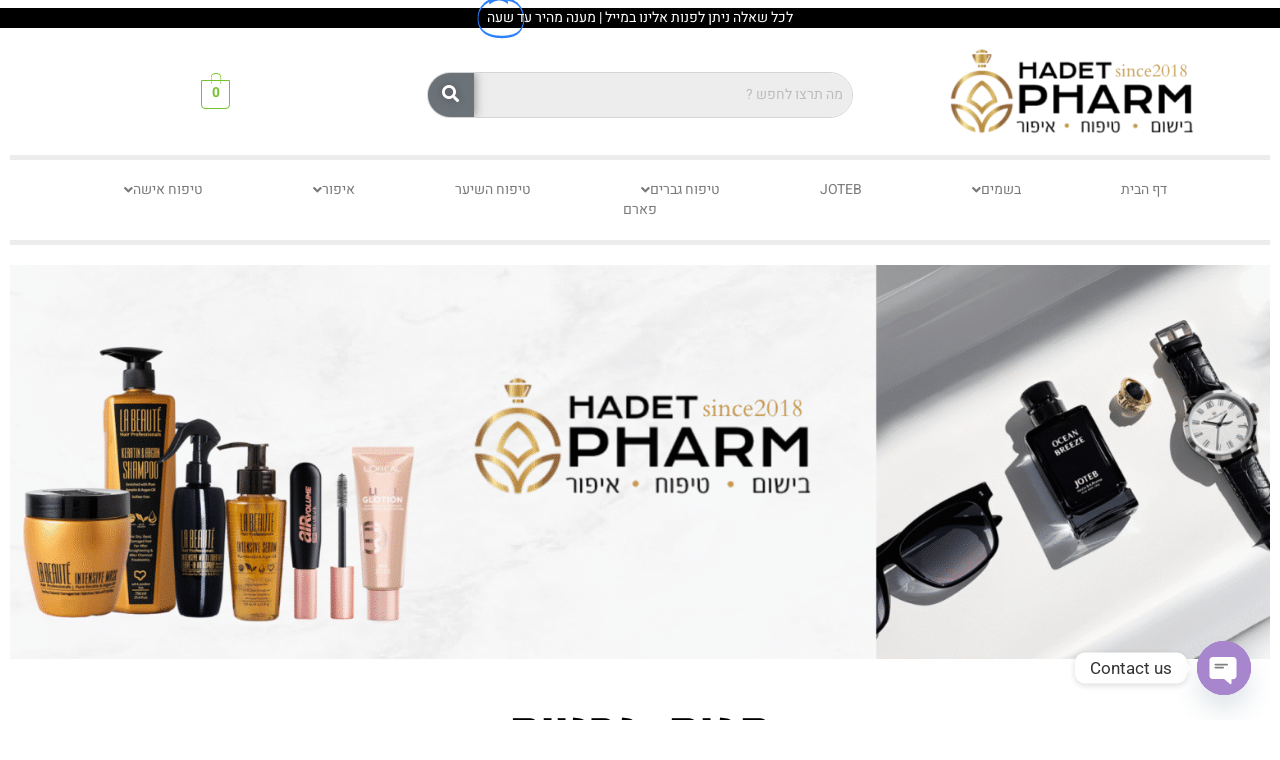

--- FILE ---
content_type: text/html; charset=UTF-8
request_url: https://hadetpharm.com/product-tag/%D7%92%D7%A8%D7%A0%D7%99%D7%99%D7%94/
body_size: 49062
content:
<!doctype html>
<html dir="rtl" lang="he-IL">
<head><meta charset="UTF-8"><script>if(navigator.userAgent.match(/MSIE|Internet Explorer/i)||navigator.userAgent.match(/Trident\/7\..*?rv:11/i)){var href=document.location.href;if(!href.match(/[?&]nowprocket/)){if(href.indexOf("?")==-1){if(href.indexOf("#")==-1){document.location.href=href+"?nowprocket=1"}else{document.location.href=href.replace("#","?nowprocket=1#")}}else{if(href.indexOf("#")==-1){document.location.href=href+"&nowprocket=1"}else{document.location.href=href.replace("#","&nowprocket=1#")}}}}</script><script>(()=>{class RocketLazyLoadScripts{constructor(){this.v="1.2.5.1",this.triggerEvents=["keydown","mousedown","mousemove","touchmove","touchstart","touchend","wheel"],this.userEventHandler=this.t.bind(this),this.touchStartHandler=this.i.bind(this),this.touchMoveHandler=this.o.bind(this),this.touchEndHandler=this.h.bind(this),this.clickHandler=this.u.bind(this),this.interceptedClicks=[],this.interceptedClickListeners=[],this.l(this),window.addEventListener("pageshow",(t=>{this.persisted=t.persisted,this.everythingLoaded&&this.m()})),document.addEventListener("DOMContentLoaded",(()=>{this.p()})),this.delayedScripts={normal:[],async:[],defer:[]},this.trash=[],this.allJQueries=[]}k(t){document.hidden?t.t():(this.triggerEvents.forEach((e=>window.addEventListener(e,t.userEventHandler,{passive:!0}))),window.addEventListener("touchstart",t.touchStartHandler,{passive:!0}),window.addEventListener("mousedown",t.touchStartHandler),document.addEventListener("visibilitychange",t.userEventHandler))}_(){this.triggerEvents.forEach((t=>window.removeEventListener(t,this.userEventHandler,{passive:!0}))),document.removeEventListener("visibilitychange",this.userEventHandler)}i(t){"HTML"!==t.target.tagName&&(window.addEventListener("touchend",this.touchEndHandler),window.addEventListener("mouseup",this.touchEndHandler),window.addEventListener("touchmove",this.touchMoveHandler,{passive:!0}),window.addEventListener("mousemove",this.touchMoveHandler),t.target.addEventListener("click",this.clickHandler),this.L(t.target,!0),this.M(t.target,"onclick","rocket-onclick"),this.C())}o(t){window.removeEventListener("touchend",this.touchEndHandler),window.removeEventListener("mouseup",this.touchEndHandler),window.removeEventListener("touchmove",this.touchMoveHandler,{passive:!0}),window.removeEventListener("mousemove",this.touchMoveHandler),t.target.removeEventListener("click",this.clickHandler),this.L(t.target,!1),this.M(t.target,"rocket-onclick","onclick"),this.O()}h(){window.removeEventListener("touchend",this.touchEndHandler),window.removeEventListener("mouseup",this.touchEndHandler),window.removeEventListener("touchmove",this.touchMoveHandler,{passive:!0}),window.removeEventListener("mousemove",this.touchMoveHandler)}u(t){t.target.removeEventListener("click",this.clickHandler),this.L(t.target,!1),this.M(t.target,"rocket-onclick","onclick"),this.interceptedClicks.push(t),t.preventDefault(),t.stopPropagation(),t.stopImmediatePropagation(),this.O()}D(){window.removeEventListener("touchstart",this.touchStartHandler,{passive:!0}),window.removeEventListener("mousedown",this.touchStartHandler),this.interceptedClicks.forEach((t=>{t.target.dispatchEvent(new MouseEvent("click",{view:t.view,bubbles:!0,cancelable:!0}))}))}l(t){EventTarget.prototype.addEventListenerBase=EventTarget.prototype.addEventListener,EventTarget.prototype.addEventListener=function(e,i,o){"click"!==e||t.windowLoaded||i===t.clickHandler||t.interceptedClickListeners.push({target:this,func:i,options:o}),(this||window).addEventListenerBase(e,i,o)}}L(t,e){this.interceptedClickListeners.forEach((i=>{i.target===t&&(e?t.removeEventListener("click",i.func,i.options):t.addEventListener("click",i.func,i.options))})),t.parentNode!==document.documentElement&&this.L(t.parentNode,e)}S(){return new Promise((t=>{this.T?this.O=t:t()}))}C(){this.T=!0}O(){this.T=!1}M(t,e,i){t.hasAttribute&&t.hasAttribute(e)&&(event.target.setAttribute(i,event.target.getAttribute(e)),event.target.removeAttribute(e))}t(){this._(this),"loading"===document.readyState?document.addEventListener("DOMContentLoaded",this.R.bind(this)):this.R()}p(){let t=[];document.querySelectorAll("script[type=rocketlazyloadscript][data-rocket-src]").forEach((e=>{let i=e.getAttribute("data-rocket-src");if(i&&0!==i.indexOf("data:")){0===i.indexOf("//")&&(i=location.protocol+i);try{const o=new URL(i).origin;o!==location.origin&&t.push({src:o,crossOrigin:e.crossOrigin||"module"===e.getAttribute("data-rocket-type")})}catch(t){}}})),t=[...new Map(t.map((t=>[JSON.stringify(t),t]))).values()],this.j(t,"preconnect")}async R(){this.lastBreath=Date.now(),this.P(this),this.F(this),this.q(),this.A(),this.I(),await this.U(this.delayedScripts.normal),await this.U(this.delayedScripts.defer),await this.U(this.delayedScripts.async);try{await this.W(),await this.H(this),await this.J()}catch(t){console.error(t)}window.dispatchEvent(new Event("rocket-allScriptsLoaded")),this.everythingLoaded=!0,this.S().then((()=>{this.D()})),this.N()}A(){document.querySelectorAll("script[type=rocketlazyloadscript]").forEach((t=>{t.hasAttribute("data-rocket-src")?t.hasAttribute("async")&&!1!==t.async?this.delayedScripts.async.push(t):t.hasAttribute("defer")&&!1!==t.defer||"module"===t.getAttribute("data-rocket-type")?this.delayedScripts.defer.push(t):this.delayedScripts.normal.push(t):this.delayedScripts.normal.push(t)}))}async B(t){if(await this.G(),!0!==t.noModule||!("noModule"in HTMLScriptElement.prototype))return new Promise((e=>{let i;function o(){(i||t).setAttribute("data-rocket-status","executed"),e()}try{if(navigator.userAgent.indexOf("Firefox/")>0||""===navigator.vendor)i=document.createElement("script"),[...t.attributes].forEach((t=>{let e=t.nodeName;"type"!==e&&("data-rocket-type"===e&&(e="type"),"data-rocket-src"===e&&(e="src"),i.setAttribute(e,t.nodeValue))})),t.text&&(i.text=t.text),i.hasAttribute("src")?(i.addEventListener("load",o),i.addEventListener("error",(function(){i.setAttribute("data-rocket-status","failed"),e()})),setTimeout((()=>{i.isConnected||e()}),1)):(i.text=t.text,o()),t.parentNode.replaceChild(i,t);else{const i=t.getAttribute("data-rocket-type"),n=t.getAttribute("data-rocket-src");i?(t.type=i,t.removeAttribute("data-rocket-type")):t.removeAttribute("type"),t.addEventListener("load",o),t.addEventListener("error",(function(){t.setAttribute("data-rocket-status","failed"),e()})),n?(t.removeAttribute("data-rocket-src"),t.src=n):t.src="data:text/javascript;base64,"+window.btoa(unescape(encodeURIComponent(t.text)))}}catch(i){t.setAttribute("data-rocket-status","failed"),e()}}));t.setAttribute("data-rocket-status","skipped")}async U(t){const e=t.shift();return e&&e.isConnected?(await this.B(e),this.U(t)):Promise.resolve()}I(){this.j([...this.delayedScripts.normal,...this.delayedScripts.defer,...this.delayedScripts.async],"preload")}j(t,e){var i=document.createDocumentFragment();t.forEach((t=>{const o=t.getAttribute&&t.getAttribute("data-rocket-src")||t.src;if(o){const n=document.createElement("link");n.href=o,n.rel=e,"preconnect"!==e&&(n.as="script"),t.getAttribute&&"module"===t.getAttribute("data-rocket-type")&&(n.crossOrigin=!0),t.crossOrigin&&(n.crossOrigin=t.crossOrigin),t.integrity&&(n.integrity=t.integrity),i.appendChild(n),this.trash.push(n)}})),document.head.appendChild(i)}P(t){let e={};function i(i,o){return e[o].eventsToRewrite.indexOf(i)>=0&&!t.everythingLoaded?"rocket-"+i:i}function o(t,o){!function(t){e[t]||(e[t]={originalFunctions:{add:t.addEventListener,remove:t.removeEventListener},eventsToRewrite:[]},t.addEventListener=function(){arguments[0]=i(arguments[0],t),e[t].originalFunctions.add.apply(t,arguments)},t.removeEventListener=function(){arguments[0]=i(arguments[0],t),e[t].originalFunctions.remove.apply(t,arguments)})}(t),e[t].eventsToRewrite.push(o)}function n(e,i){let o=e[i];e[i]=null,Object.defineProperty(e,i,{get:()=>o||function(){},set(n){t.everythingLoaded?o=n:e["rocket"+i]=o=n}})}o(document,"DOMContentLoaded"),o(window,"DOMContentLoaded"),o(window,"load"),o(window,"pageshow"),o(document,"readystatechange"),n(document,"onreadystatechange"),n(window,"onload"),n(window,"onpageshow")}F(t){let e;function i(e){return t.everythingLoaded?e:e.split(" ").map((t=>"load"===t||0===t.indexOf("load.")?"rocket-jquery-load":t)).join(" ")}function o(o){if(o&&o.fn&&!t.allJQueries.includes(o)){o.fn.ready=o.fn.init.prototype.ready=function(e){return t.domReadyFired?e.bind(document)(o):document.addEventListener("rocket-DOMContentLoaded",(()=>e.bind(document)(o))),o([])};const e=o.fn.on;o.fn.on=o.fn.init.prototype.on=function(){return this[0]===window&&("string"==typeof arguments[0]||arguments[0]instanceof String?arguments[0]=i(arguments[0]):"object"==typeof arguments[0]&&Object.keys(arguments[0]).forEach((t=>{const e=arguments[0][t];delete arguments[0][t],arguments[0][i(t)]=e}))),e.apply(this,arguments),this},t.allJQueries.push(o)}e=o}o(window.jQuery),Object.defineProperty(window,"jQuery",{get:()=>e,set(t){o(t)}})}async H(t){const e=document.querySelector("script[data-webpack]");e&&(await async function(){return new Promise((t=>{e.addEventListener("load",t),e.addEventListener("error",t)}))}(),await t.K(),await t.H(t))}async W(){this.domReadyFired=!0,await this.G(),document.dispatchEvent(new Event("rocket-readystatechange")),await this.G(),document.rocketonreadystatechange&&document.rocketonreadystatechange(),await this.G(),document.dispatchEvent(new Event("rocket-DOMContentLoaded")),await this.G(),window.dispatchEvent(new Event("rocket-DOMContentLoaded"))}async J(){await this.G(),document.dispatchEvent(new Event("rocket-readystatechange")),await this.G(),document.rocketonreadystatechange&&document.rocketonreadystatechange(),await this.G(),window.dispatchEvent(new Event("rocket-load")),await this.G(),window.rocketonload&&window.rocketonload(),await this.G(),this.allJQueries.forEach((t=>t(window).trigger("rocket-jquery-load"))),await this.G();const t=new Event("rocket-pageshow");t.persisted=this.persisted,window.dispatchEvent(t),await this.G(),window.rocketonpageshow&&window.rocketonpageshow({persisted:this.persisted}),this.windowLoaded=!0}m(){document.onreadystatechange&&document.onreadystatechange(),window.onload&&window.onload(),window.onpageshow&&window.onpageshow({persisted:this.persisted})}q(){const t=new Map;document.write=document.writeln=function(e){const i=document.currentScript;i||console.error("WPRocket unable to document.write this: "+e);const o=document.createRange(),n=i.parentElement;let s=t.get(i);void 0===s&&(s=i.nextSibling,t.set(i,s));const c=document.createDocumentFragment();o.setStart(c,0),c.appendChild(o.createContextualFragment(e)),n.insertBefore(c,s)}}async G(){Date.now()-this.lastBreath>45&&(await this.K(),this.lastBreath=Date.now())}async K(){return document.hidden?new Promise((t=>setTimeout(t))):new Promise((t=>requestAnimationFrame(t)))}N(){this.trash.forEach((t=>t.remove()))}static run(){const t=new RocketLazyLoadScripts;t.k(t)}}RocketLazyLoadScripts.run()})();</script>
	
	<meta name="viewport" content="width=device-width, initial-scale=1">
	<link rel="profile" href="https://gmpg.org/xfn/11">
	<meta name='robots' content='index, follow, max-image-preview:large, max-snippet:-1, max-video-preview:-1' />

<!-- Google Tag Manager for WordPress by gtm4wp.com -->
<script data-cfasync="false" data-pagespeed-no-defer>
	var gtm4wp_datalayer_name = "dataLayer";
	var dataLayer = dataLayer || [];
</script>
<!-- End Google Tag Manager for WordPress by gtm4wp.com -->
	<!-- This site is optimized with the Yoast SEO plugin v26.7 - https://yoast.com/wordpress/plugins/seo/ -->
	<title>גרנייה - ✨ Hadet Pharm</title>
	<meta name="description" content="Hadet Pharm - חנות אינטרנטית למוצרי קוסמטיקה ובישום המציעה מוצרים איכותיים במחירים מושלמים! לרכישת בקרו באתר 👉" />
	<link rel="canonical" href="https://hadetpharm.com/product-tag/גרנייה/" />
	<meta property="og:locale" content="he_IL" />
	<meta property="og:type" content="article" />
	<meta property="og:title" content="גרנייה - ✨ Hadet Pharm" />
	<meta property="og:description" content="Hadet Pharm - חנות אינטרנטית למוצרי קוסמטיקה ובישום המציעה מוצרים איכותיים במחירים מושלמים! לרכישת בקרו באתר 👉" />
	<meta property="og:url" content="https://hadetpharm.com/product-tag/גרנייה/" />
	<meta property="og:site_name" content="Hadet Pharm" />
	<meta property="og:image" content="https://hadetpharm.com/wp-content/uploads/2022/02/hadetpharmlogo-e1669633920298.png" />
	<meta property="og:image:width" content="354" />
	<meta property="og:image:height" content="130" />
	<meta property="og:image:type" content="image/png" />
	<meta name="twitter:card" content="summary_large_image" />
	<script type="application/ld+json" class="yoast-schema-graph">{"@context":"https://schema.org","@graph":[{"@type":"CollectionPage","@id":"https://hadetpharm.com/product-tag/%d7%92%d7%a8%d7%a0%d7%99%d7%99%d7%94/","url":"https://hadetpharm.com/product-tag/%d7%92%d7%a8%d7%a0%d7%99%d7%99%d7%94/","name":"גרנייה - ✨ Hadet Pharm","isPartOf":{"@id":"https://hadetpharm.com/#website"},"primaryImageOfPage":{"@id":"https://hadetpharm.com/product-tag/%d7%92%d7%a8%d7%a0%d7%99%d7%99%d7%94/#primaryimage"},"image":{"@id":"https://hadetpharm.com/product-tag/%d7%92%d7%a8%d7%a0%d7%99%d7%99%d7%94/#primaryimage"},"thumbnailUrl":"https://hadetpharm.com/wp-content/uploads/2022/04/Garnier-PURE-ACTIVE-EXFO-BRUSH-מברשת-גל-ניקוי-עומק.png","description":"Hadet Pharm - חנות אינטרנטית למוצרי קוסמטיקה ובישום המציעה מוצרים איכותיים במחירים מושלמים! לרכישת בקרו באתר 👉","breadcrumb":{"@id":"https://hadetpharm.com/product-tag/%d7%92%d7%a8%d7%a0%d7%99%d7%99%d7%94/#breadcrumb"},"inLanguage":"he-IL"},{"@type":"ImageObject","inLanguage":"he-IL","@id":"https://hadetpharm.com/product-tag/%d7%92%d7%a8%d7%a0%d7%99%d7%99%d7%94/#primaryimage","url":"https://hadetpharm.com/wp-content/uploads/2022/04/Garnier-PURE-ACTIVE-EXFO-BRUSH-מברשת-גל-ניקוי-עומק.png","contentUrl":"https://hadetpharm.com/wp-content/uploads/2022/04/Garnier-PURE-ACTIVE-EXFO-BRUSH-מברשת-גל-ניקוי-עומק.png","width":800,"height":800,"caption":"Garnier-PURE ACTIVE EXFO BRUSH ג'ל ניקוי עומק"},{"@type":"BreadcrumbList","@id":"https://hadetpharm.com/product-tag/%d7%92%d7%a8%d7%a0%d7%99%d7%99%d7%94/#breadcrumb","itemListElement":[{"@type":"ListItem","position":1,"name":"דף הבית","item":"https://hadetpharm.com/"},{"@type":"ListItem","position":2,"name":"גרנייה"}]},{"@type":"WebSite","@id":"https://hadetpharm.com/#website","url":"https://hadetpharm.com/","name":"Hadet Pharm","description":"מוצרי טיפוח איפור ובישום לרכישה אונליין","publisher":{"@id":"https://hadetpharm.com/#organization"},"alternateName":"האדיט פארם מוצרי קוסמטיקה","potentialAction":[{"@type":"SearchAction","target":{"@type":"EntryPoint","urlTemplate":"https://hadetpharm.com/?s={search_term_string}"},"query-input":{"@type":"PropertyValueSpecification","valueRequired":true,"valueName":"search_term_string"}}],"inLanguage":"he-IL"},{"@type":"Organization","@id":"https://hadetpharm.com/#organization","name":"hadet pharm","alternateName":"האדיט פארם מוצרי קוסמטיקה איפור ובישום","url":"https://hadetpharm.com/","logo":{"@type":"ImageObject","inLanguage":"he-IL","@id":"https://hadetpharm.com/#/schema/logo/image/","url":"https://hadetpharm.com/wp-content/uploads/2022/03/cropped-hadetpharmlogo-1.png","contentUrl":"https://hadetpharm.com/wp-content/uploads/2022/03/cropped-hadetpharmlogo-1.png","width":512,"height":512,"caption":"hadet pharm"},"image":{"@id":"https://hadetpharm.com/#/schema/logo/image/"},"sameAs":["https://www.facebook.com/hadet.pharm","https://www.instagram.com/hadet.pharm/","https://www.tiktok.com/@hadet.pharm"]}]}</script>
	<!-- / Yoast SEO plugin. -->


<link rel='dns-prefetch' href='//capi-automation.s3.us-east-2.amazonaws.com' />
<style id='wp-img-auto-sizes-contain-inline-css'>
img:is([sizes=auto i],[sizes^="auto," i]){contain-intrinsic-size:3000px 1500px}
/*# sourceURL=wp-img-auto-sizes-contain-inline-css */
</style>
<link data-minify="1" rel='stylesheet' id='acfwf-wc-cart-block-integration-css' href='https://hadetpharm.com/wp-content/cache/min/1/wp-content/plugins/advanced-coupons-for-woocommerce-free/dist/assets/index-467dde24.css?ver=1768804322' media='all' />
<link data-minify="1" rel='stylesheet' id='acfwf-wc-checkout-block-integration-css' href='https://hadetpharm.com/wp-content/cache/min/1/wp-content/plugins/advanced-coupons-for-woocommerce-free/dist/assets/index-2a7d8588.css?ver=1768804322' media='all' />
<link data-minify="1" rel='stylesheet' id='hfe-widgets-style-css' href='https://hadetpharm.com/wp-content/cache/min/1/wp-content/plugins/header-footer-elementor/inc/widgets-css/frontend.css?ver=1768804322' media='all' />
<link data-minify="1" rel='stylesheet' id='hfe-woo-product-grid-css' href='https://hadetpharm.com/wp-content/cache/min/1/wp-content/plugins/header-footer-elementor/inc/widgets-css/woo-products.css?ver=1768804322' media='all' />
<link data-minify="1" rel='stylesheet' id='shopengine-public-css' href='https://hadetpharm.com/wp-content/cache/min/1/wp-content/plugins/shopengine/assets/css/shopengine-public.css?ver=1768804322' media='all' />
<link data-minify="1" rel='stylesheet' id='shopengine-widget-frontend-css' href='https://hadetpharm.com/wp-content/cache/background-css/hadetpharm.com/wp-content/cache/min/1/wp-content/plugins/shopengine/widgets/init/assets/css/widget-frontend.css?ver=1768804322&wpr_t=1769077624' media='all' />
<link data-minify="1" rel='stylesheet' id='shopengine-frontend-font-awesome-css' href='https://hadetpharm.com/wp-content/cache/min/1/wp-content/plugins/elementor/assets/lib/font-awesome/css/all.css?ver=1768804322' media='all' />
<style id='wp-emoji-styles-inline-css'>

	img.wp-smiley, img.emoji {
		display: inline !important;
		border: none !important;
		box-shadow: none !important;
		height: 1em !important;
		width: 1em !important;
		margin: 0 0.07em !important;
		vertical-align: -0.1em !important;
		background: none !important;
		padding: 0 !important;
	}
/*# sourceURL=wp-emoji-styles-inline-css */
</style>
<link data-minify="1" rel='stylesheet' id='acfw-blocks-frontend-css' href='https://hadetpharm.com/wp-content/cache/min/1/wp-content/plugins/advanced-coupons-for-woocommerce-free/css/acfw-blocks-frontend.css?ver=1768804322' media='all' />
<style id='getwooplugins-attribute-filter-style-inline-css'>
.storepress-search-list-wrapper{display:flex;flex-direction:column;gap:1px}.storepress-components-search-control{margin-bottom:0!important;position:relative}.storepress-components-search-control input[type=search].storepress-components-search-control__input{background:#f0f0f0;border:none;border-radius:2px;box-shadow:0 0 0 transparent;display:block;font-family:-apple-system,BlinkMacSystemFont,Segoe UI,Roboto,Oxygen-Sans,Ubuntu,Cantarell,Helvetica Neue,sans-serif;font-size:16px;height:48px;line-height:normal;margin-left:0;margin-right:0;padding:16px 48px 16px 16px;transition:box-shadow .1s linear;width:100%}@media(prefers-reduced-motion:reduce){.storepress-components-search-control input[type=search].storepress-components-search-control__input{transition-delay:0s;transition-duration:0s}}@media(min-width:600px){.storepress-components-search-control input[type=search].storepress-components-search-control__input{font-size:13px;line-height:normal}}.storepress-components-search-control input[type=search].storepress-components-search-control__input:focus{border-color:var(--wp-admin-theme-color);box-shadow:0 0 0 .5px var(--wp-admin-theme-color);outline:2px solid transparent}.storepress-components-search-control input[type=search].storepress-components-search-control__input::-webkit-input-placeholder{color:rgba(30,30,30,.62)}.storepress-components-search-control input[type=search].storepress-components-search-control__input::-moz-placeholder{color:rgba(30,30,30,.62);opacity:1}.storepress-components-search-control input[type=search].storepress-components-search-control__input:-ms-input-placeholder{color:rgba(30,30,30,.62)}@media(min-width:600px){.storepress-components-search-control input[type=search].storepress-components-search-control__input{font-size:13px}}.storepress-components-search-control input[type=search].storepress-components-search-control__input:focus{background:#fff;box-shadow:inset 0 0 0 var(--wp-admin-border-width-focus) var(--wp-components-color-accent,var(--wp-admin-theme-color,#3858e9))}.storepress-components-search-control input[type=search].storepress-components-search-control__input::-moz-placeholder{color:#757575}.storepress-components-search-control input[type=search].storepress-components-search-control__input::placeholder{color:#757575}.storepress-components-search-control input[type=search].storepress-components-search-control__input::-webkit-search-cancel-button,.storepress-components-search-control input[type=search].storepress-components-search-control__input::-webkit-search-decoration,.storepress-components-search-control input[type=search].storepress-components-search-control__input::-webkit-search-results-button,.storepress-components-search-control input[type=search].storepress-components-search-control__input::-webkit-search-results-decoration{-webkit-appearance:none}.storepress-components-search-control__icon{align-items:center;bottom:0;display:flex;justify-content:center;position:absolute;right:12px;top:0;width:24px}.storepress-components-search-control__icon>svg{margin:8px 0}.storepress-components-search-control__input-wrapper{position:relative}.storepress-search-list-search-result-wrapper{border:1px solid #f0f0f0}.storepress-search-list-search-result-wrapper li,.storepress-search-list-search-result-wrapper ul{list-style:none;margin:0;padding:0}.storepress-search-list-search-result-wrapper ul{border:1px solid #f0f0f0;max-height:40vh;overflow:auto}.storepress-search-list-search-result-wrapper li{align-items:center;border-bottom:1px solid #f0f0f0;color:#2f2f2f;display:flex;font-family:-apple-system,BlinkMacSystemFont,Segoe UI,Roboto,Oxygen-Sans,Ubuntu,Cantarell,Helvetica Neue,sans-serif;font-size:13px;gap:5px;padding:8px}.storepress-search-list-search-result-wrapper li.selected,.storepress-search-list-search-result-wrapper li:hover{background-color:#f0f0f0}.storepress-search-list-search-result-wrapper li:last-child{border-bottom:none}.storepress-search-list-search-result-wrapper li input{height:20px;margin:0;padding:0;width:20px}.storepress-search-list-search-result-wrapper li input[type=radio]{-webkit-appearance:auto;box-shadow:none}.storepress-search-list-search-result-wrapper li input[type=radio]:before{display:none}.storepress-search-list-search-result-wrapper li .storepress-search-list-search-result-item{background-color:#fff}.storepress-search-list-search-result-wrapper li .storepress-search-list-search-result-item__label{cursor:pointer}.storepress-search-list-search-result-wrapper li .storepress-search-list-search-result-item__title{box-sizing:content-box;height:20px;padding:4px}.storepress-search-list-search-result-wrapper li .storepress-search-list-search-result-item__meta{background-color:#ddd;border-radius:5px;padding:4px}
.wp-block-getwooplugins-attribute-filter .filter-items{display:flex;flex-direction:column;float:none!important;gap:10px;margin:0;padding:0}.wp-block-getwooplugins-attribute-filter .filter-items li{list-style:none}.wp-block-getwooplugins-attribute-filter .filter-items.enabled-filter-display-limit-mode .filter-item:not(.selected):nth-child(n+10){display:none!important}.wp-block-getwooplugins-attribute-filter .filter-items.enabled-filter-display-limit-mode .filter-item-more{align-self:flex-end;display:flex}.wp-block-getwooplugins-attribute-filter.is-style-button .filter-items.enabled-filter-display-limit-mode .filter-item-more{align-items:center;align-self:auto}.wp-block-getwooplugins-attribute-filter .filter-item-more{display:none}.wp-block-getwooplugins-attribute-filter .filter-item{align-items:center;display:flex;flex-direction:row;gap:10px;justify-content:space-between}.wp-block-getwooplugins-attribute-filter .filter-item .item{border:2px solid #fff;box-shadow:var(--wvs-item-box-shadow,0 0 0 1px #a8a8a8);box-sizing:border-box;display:block;height:100%;transition:box-shadow .2s ease;width:100%}.wp-block-getwooplugins-attribute-filter .filter-item .item:hover{box-shadow:var(--wvs-hover-item-box-shadow,0 0 0 3px #ddd)}.wp-block-getwooplugins-attribute-filter .filter-item .text{display:inline-block;font-size:.875em}.wp-block-getwooplugins-attribute-filter .filter-item.style-squared .count,.wp-block-getwooplugins-attribute-filter .filter-item.style-squared .item{border-radius:3px}.wp-block-getwooplugins-attribute-filter .filter-item.style-rounded .item{border-radius:100%}.wp-block-getwooplugins-attribute-filter .filter-item.style-rounded .count{border-radius:12px}.wp-block-getwooplugins-attribute-filter .filter-item-wrapper{align-items:center;display:flex;gap:10px}.wp-block-getwooplugins-attribute-filter .filter-item-contents{display:flex;height:var(--wvs-archive-product-item-height,30px);justify-content:center;position:relative;width:var(--wvs-archive-product-item-width,30px)}.wp-block-getwooplugins-attribute-filter .filter-item .count{border:1px solid rgba(0,0,0,.102);color:#000;font-size:12px;line-height:10px;min-width:10px;padding:5px;text-align:center}.wp-block-getwooplugins-attribute-filter .filter-item-inner{width:100%}.wp-block-getwooplugins-attribute-filter .filter-item.selected{order:-1}.wp-block-getwooplugins-attribute-filter .filter-item.selected .item{box-shadow:var(--wvs-selected-item-box-shadow,0 0 0 2px #000)}.wp-block-getwooplugins-attribute-filter .filter-item.selected .filter-item-inner:before{background-image:var(--wvs-tick);background-position:50%;background-repeat:no-repeat;background-size:60%;content:" ";display:block;height:100%;position:absolute;width:100%}.wp-block-getwooplugins-attribute-filter .filter-item.selected .count{background:#000;border:1px solid #000;color:#fff}.wp-block-getwooplugins-attribute-filter.is-style-button .filter-items{flex-direction:row;flex-wrap:wrap}.wp-block-getwooplugins-attribute-filter.is-style-button .filter-item{border:1px solid rgba(0,0,0,.102);border-radius:3px;margin:0;padding:5px 8px 5px 5px}.wp-block-getwooplugins-attribute-filter.is-style-button .filter-item.style-rounded{border-radius:40px}.wp-block-getwooplugins-attribute-filter.is-style-button .filter-item.selected{border:1px solid #000}

/*# sourceURL=https://hadetpharm.com/wp-content/plugins/woo-variation-swatches-pro/build/attribute-filter/style-index.css */
</style>
<link rel='stylesheet' id='betanet-epost-jqueryui-css' href='https://hadetpharm.com/wp-content/cache/background-css/hadetpharm.com/wp-content/plugins/hfd-epost-integration/css/jquery-ui.min.css?ver=6.9&wpr_t=1769077624' media='all' />
<link data-minify="1" rel='stylesheet' id='betanet-epost-style-css' href='https://hadetpharm.com/wp-content/cache/background-css/hadetpharm.com/wp-content/cache/min/1/wp-content/plugins/hfd-epost-integration/css/style.css?ver=1768804322&wpr_t=1769077624' media='all' />
<link data-minify="1" rel='stylesheet' id='woocommerce-layout-rtl-css' href='https://hadetpharm.com/wp-content/cache/min/1/wp-content/plugins/woocommerce/assets/css/woocommerce-layout-rtl.css?ver=1768804322' media='all' />
<link data-minify="1" rel='stylesheet' id='woocommerce-smallscreen-rtl-css' href='https://hadetpharm.com/wp-content/cache/min/1/wp-content/plugins/woocommerce/assets/css/woocommerce-smallscreen-rtl.css?ver=1768804322' media='only screen and (max-width: 768px)' />
<link data-minify="1" rel='stylesheet' id='woocommerce-general-rtl-css' href='https://hadetpharm.com/wp-content/cache/background-css/hadetpharm.com/wp-content/cache/min/1/wp-content/plugins/woocommerce/assets/css/woocommerce-rtl.css?ver=1768804322&wpr_t=1769077624' media='all' />
<style id='woocommerce-inline-inline-css'>
.woocommerce form .form-row .required { visibility: visible; }
/*# sourceURL=woocommerce-inline-inline-css */
</style>
<link data-minify="1" rel='stylesheet' id='hfe-style-css' href='https://hadetpharm.com/wp-content/cache/min/1/wp-content/plugins/header-footer-elementor/assets/css/header-footer-elementor.css?ver=1768804322' media='all' />
<link data-minify="1" rel='stylesheet' id='elementor-icons-css' href='https://hadetpharm.com/wp-content/cache/min/1/wp-content/plugins/elementor/assets/lib/eicons/css/elementor-icons.min.css?ver=1768804322' media='all' />
<link rel='stylesheet' id='elementor-frontend-css' href='https://hadetpharm.com/wp-content/plugins/elementor/assets/css/frontend.min.css?ver=3.34.1' media='all' />
<link rel='stylesheet' id='elementor-post-9378-css' href='https://hadetpharm.com/wp-content/uploads/elementor/css/post-9378.css?ver=1768804285' media='all' />
<link data-minify="1" rel='stylesheet' id='woo-variation-gallery-slider-css' href='https://hadetpharm.com/wp-content/cache/background-css/hadetpharm.com/wp-content/cache/min/1/wp-content/plugins/woo-variation-gallery/assets/css/slick.min.css?ver=1768804322&wpr_t=1769077624' media='all' />
<link data-minify="1" rel='stylesheet' id='dashicons-css' href='https://hadetpharm.com/wp-content/cache/min/1/wp-includes/css/dashicons.min.css?ver=1768804322' media='all' />
<link rel='stylesheet' id='woo-variation-gallery-css' href='https://hadetpharm.com/wp-content/plugins/woo-variation-gallery/assets/css/frontend.min.css?ver=1741498002' media='all' />
<style id='woo-variation-gallery-inline-css'>
:root {--wvg-thumbnail-item: 4;--wvg-thumbnail-item-gap: 0px;--wvg-single-image-size: 600px;--wvg-gallery-width: 40%;--wvg-gallery-margin: 30px;}/* Default Width */.woo-variation-product-gallery {max-width: 40% !important;width: 100%;}/* Medium Devices, Desktops *//* Small Devices, Tablets */@media only screen and (max-width: 768px) {.woo-variation-product-gallery {width: 720px;max-width: 100% !important;}}/* Extra Small Devices, Phones */@media only screen and (max-width: 480px) {.woo-variation-product-gallery {width: 320px;max-width: 100% !important;}}
/*# sourceURL=woo-variation-gallery-inline-css */
</style>
<link rel='stylesheet' id='woo-variation-swatches-css' href='https://hadetpharm.com/wp-content/plugins/woo-variation-swatches/assets/css/frontend.min.css?ver=1763130295' media='all' />
<style id='woo-variation-swatches-inline-css'>
:root {
--wvs-tick:url("data:image/svg+xml;utf8,%3Csvg filter='drop-shadow(0px 0px 2px rgb(0 0 0 / .8))' xmlns='http://www.w3.org/2000/svg'  viewBox='0 0 30 30'%3E%3Cpath fill='none' stroke='%23ffffff' stroke-linecap='round' stroke-linejoin='round' stroke-width='4' d='M4 16L11 23 27 7'/%3E%3C/svg%3E");

--wvs-cross:url("data:image/svg+xml;utf8,%3Csvg filter='drop-shadow(0px 0px 5px rgb(255 255 255 / .6))' xmlns='http://www.w3.org/2000/svg' width='72px' height='72px' viewBox='0 0 24 24'%3E%3Cpath fill='none' stroke='%23ff0000' stroke-linecap='round' stroke-width='0.6' d='M5 5L19 19M19 5L5 19'/%3E%3C/svg%3E");
--wvs-position:flex-start;
--wvs-single-product-large-item-width:40px;
--wvs-single-product-large-item-height:40px;
--wvs-single-product-large-item-font-size:16px;
--wvs-single-product-item-width:30px;
--wvs-single-product-item-height:30px;
--wvs-single-product-item-font-size:16px;
--wvs-archive-product-item-width:30px;
--wvs-archive-product-item-height:30px;
--wvs-archive-product-item-font-size:16px;
--wvs-tooltip-background-color:#333333;
--wvs-tooltip-text-color:#FFFFFF;
--wvs-item-box-shadow:0 0 0 1px #a8a8a8;
--wvs-item-background-color:#FFFFFF;
--wvs-item-text-color:#000000;
--wvs-hover-item-box-shadow:0 0 0 3px #DDDDDD;
--wvs-hover-item-background-color:#FFFFFF;
--wvs-hover-item-text-color:#000000;
--wvs-selected-item-box-shadow:0 0 0 2px #000000;
--wvs-selected-item-background-color:#FFFFFF;
--wvs-selected-item-text-color:#000000}
/*# sourceURL=woo-variation-swatches-inline-css */
</style>
<link rel='stylesheet' id='dgwt-wcas-style-css' href='https://hadetpharm.com/wp-content/cache/background-css/hadetpharm.com/wp-content/plugins/ajax-search-for-woocommerce/assets/css/style.min.css?ver=1.32.2&wpr_t=1769077624' media='all' />
<link data-minify="1" rel='stylesheet' id='hello-elementor-css' href='https://hadetpharm.com/wp-content/cache/min/1/wp-content/themes/hello-elementor/assets/css/reset.css?ver=1768804322' media='all' />
<link data-minify="1" rel='stylesheet' id='hello-elementor-theme-style-css' href='https://hadetpharm.com/wp-content/cache/min/1/wp-content/themes/hello-elementor/assets/css/theme.css?ver=1768804322' media='all' />
<link data-minify="1" rel='stylesheet' id='hello-elementor-header-footer-css' href='https://hadetpharm.com/wp-content/cache/min/1/wp-content/themes/hello-elementor/assets/css/header-footer.css?ver=1768804322' media='all' />
<link data-minify="1" rel='stylesheet' id='jetwoo-widgets-for-elementor-css' href='https://hadetpharm.com/wp-content/cache/min/1/wp-content/plugins/jetwoo-widgets-for-elementor/assets/css/jet-woo-widgets.css?ver=1768804322' media='all' />
<style id='jetwoo-widgets-for-elementor-inline-css'>
@font-face {
			font-family: "WooCommerce";
			src: url("https://hadetpharm.com/wp-content/plugins/woocommerce/assets/fonts/WooCommerce.eot");
			src: url("https://hadetpharm.com/wp-content/plugins/woocommerce/assets/fonts/WooCommerce.eot?#iefix") format("embedded-opentype"),
				url("https://hadetpharm.com/wp-content/plugins/woocommerce/assets/fonts/WooCommerce.woff") format("woff"),
				url("https://hadetpharm.com/wp-content/plugins/woocommerce/assets/fonts/WooCommerce.ttf") format("truetype"),
				url("https://hadetpharm.com/wp-content/plugins/woocommerce/assets/fonts/WooCommerce.svg#WooCommerce") format("svg");
			font-weight: normal;
			font-style: normal;
			}
/*# sourceURL=jetwoo-widgets-for-elementor-inline-css */
</style>
<link rel='stylesheet' id='widget-animated-headline-css' href='https://hadetpharm.com/wp-content/plugins/elementor-pro/assets/css/widget-animated-headline-rtl.min.css?ver=3.34.0' media='all' />
<link rel='stylesheet' id='widget-divider-css' href='https://hadetpharm.com/wp-content/plugins/elementor/assets/css/widget-divider-rtl.min.css?ver=3.34.1' media='all' />
<link rel='stylesheet' id='widget-icon-box-css' href='https://hadetpharm.com/wp-content/plugins/elementor/assets/css/widget-icon-box-rtl.min.css?ver=3.34.1' media='all' />
<link rel='stylesheet' id='widget-form-css' href='https://hadetpharm.com/wp-content/plugins/elementor-pro/assets/css/widget-form-rtl.min.css?ver=3.34.0' media='all' />
<link rel='stylesheet' id='widget-spacer-css' href='https://hadetpharm.com/wp-content/plugins/elementor/assets/css/widget-spacer-rtl.min.css?ver=3.34.1' media='all' />
<link rel='stylesheet' id='widget-image-css' href='https://hadetpharm.com/wp-content/plugins/elementor/assets/css/widget-image-rtl.min.css?ver=3.34.1' media='all' />
<link rel='stylesheet' id='widget-heading-css' href='https://hadetpharm.com/wp-content/plugins/elementor/assets/css/widget-heading-rtl.min.css?ver=3.34.1' media='all' />
<link rel='stylesheet' id='widget-icon-list-css' href='https://hadetpharm.com/wp-content/plugins/elementor/assets/css/widget-icon-list-rtl.min.css?ver=3.34.1' media='all' />
<link rel='stylesheet' id='widget-social-icons-css' href='https://hadetpharm.com/wp-content/plugins/elementor/assets/css/widget-social-icons-rtl.min.css?ver=3.34.1' media='all' />
<link rel='stylesheet' id='e-apple-webkit-css' href='https://hadetpharm.com/wp-content/plugins/elementor/assets/css/conditionals/apple-webkit.min.css?ver=3.34.1' media='all' />
<link rel='stylesheet' id='widget-woocommerce-products-css' href='https://hadetpharm.com/wp-content/plugins/elementor-pro/assets/css/widget-woocommerce-products-rtl.min.css?ver=3.34.0' media='all' />
<link rel='stylesheet' id='widget-woocommerce-categories-css' href='https://hadetpharm.com/wp-content/plugins/elementor-pro/assets/css/widget-woocommerce-categories-rtl.min.css?ver=3.34.0' media='all' />
<link rel='stylesheet' id='widget-woocommerce-products-archive-css' href='https://hadetpharm.com/wp-content/plugins/elementor-pro/assets/css/widget-woocommerce-products-archive-rtl.min.css?ver=3.34.0' media='all' />
<link rel='stylesheet' id='elementor-post-10514-css' href='https://hadetpharm.com/wp-content/uploads/elementor/css/post-10514.css?ver=1768804285' media='all' />
<link rel='stylesheet' id='elementor-post-10601-css' href='https://hadetpharm.com/wp-content/cache/background-css/hadetpharm.com/wp-content/uploads/elementor/css/post-10601.css?ver=1768804285&wpr_t=1769077624' media='all' />
<link rel='stylesheet' id='elementor-post-16591-css' href='https://hadetpharm.com/wp-content/uploads/elementor/css/post-16591.css?ver=1768804344' media='all' />
<link rel='stylesheet' id='wp-color-picker-rtl-css' href='https://hadetpharm.com/wp-admin/css/color-picker-rtl.min.css?ver=6.9' media='all' />
<link rel='stylesheet' id='shopengine-swatches-loop-css-css' href='https://hadetpharm.com/wp-content/plugins/shopengine/modules/swatches/loop-product-support/assets/swatches.css?ver=1769070424' media='all' />
<link data-minify="1" rel='stylesheet' id='shopengine-wishlist-css' href='https://hadetpharm.com/wp-content/cache/min/1/wp-content/plugins/shopengine/modules/wishlist/assets/css/wishlist.css?ver=1768804322' media='all' />
<link rel='stylesheet' id='chaty-front-css-css' href='https://hadetpharm.com/wp-content/cache/background-css/hadetpharm.com/wp-content/plugins/chaty/css/chaty-front.min.css?ver=3.5.11728821481&wpr_t=1769077624' media='all' />
<link data-minify="1" rel='stylesheet' id='shopengine-css-front-css' href='https://hadetpharm.com/wp-content/cache/min/1/wp-content/plugins/shopengine/modules/swatches/assets/css/frontend.css?ver=1768804322' media='all' />
<link data-minify="1" rel='stylesheet' id='hfe-elementor-icons-css' href='https://hadetpharm.com/wp-content/cache/min/1/wp-content/plugins/elementor/assets/lib/eicons/css/elementor-icons.min.css?ver=1768804322' media='all' />
<link rel='stylesheet' id='hfe-icons-list-css' href='https://hadetpharm.com/wp-content/plugins/elementor/assets/css/widget-icon-list.min.css?ver=3.24.3' media='all' />
<link rel='stylesheet' id='hfe-social-icons-css' href='https://hadetpharm.com/wp-content/plugins/elementor/assets/css/widget-social-icons.min.css?ver=3.24.0' media='all' />
<link data-minify="1" rel='stylesheet' id='hfe-social-share-icons-brands-css' href='https://hadetpharm.com/wp-content/cache/min/1/wp-content/plugins/elementor/assets/lib/font-awesome/css/brands.css?ver=1768804322' media='all' />
<link data-minify="1" rel='stylesheet' id='hfe-social-share-icons-fontawesome-css' href='https://hadetpharm.com/wp-content/cache/min/1/wp-content/plugins/elementor/assets/lib/font-awesome/css/fontawesome.css?ver=1768804322' media='all' />
<link data-minify="1" rel='stylesheet' id='hfe-nav-menu-icons-css' href='https://hadetpharm.com/wp-content/cache/min/1/wp-content/plugins/elementor/assets/lib/font-awesome/css/solid.css?ver=1768804322' media='all' />
<link rel='stylesheet' id='hfe-widget-blockquote-css' href='https://hadetpharm.com/wp-content/plugins/elementor-pro/assets/css/widget-blockquote.min.css?ver=3.25.0' media='all' />
<link rel='stylesheet' id='hfe-mega-menu-css' href='https://hadetpharm.com/wp-content/plugins/elementor-pro/assets/css/widget-mega-menu.min.css?ver=3.26.2' media='all' />
<link rel='stylesheet' id='hfe-nav-menu-widget-css' href='https://hadetpharm.com/wp-content/plugins/elementor-pro/assets/css/widget-nav-menu.min.css?ver=3.26.0' media='all' />
<link data-minify="1" rel='stylesheet' id='shopengine-widget-frontend-pro-css' href='https://hadetpharm.com/wp-content/cache/min/1/wp-content/plugins/shopengine-pro/widgets/init/assets/css/widget-styles-pro.css?ver=1768804322' media='all' />
<style id='rocket-lazyload-inline-css'>
.rll-youtube-player{position:relative;padding-bottom:56.23%;height:0;overflow:hidden;max-width:100%;}.rll-youtube-player:focus-within{outline: 2px solid currentColor;outline-offset: 5px;}.rll-youtube-player iframe{position:absolute;top:0;left:0;width:100%;height:100%;z-index:100;background:0 0}.rll-youtube-player img{bottom:0;display:block;left:0;margin:auto;max-width:100%;width:100%;position:absolute;right:0;top:0;border:none;height:auto;-webkit-transition:.4s all;-moz-transition:.4s all;transition:.4s all}.rll-youtube-player img:hover{-webkit-filter:brightness(75%)}.rll-youtube-player .play{height:100%;width:100%;left:0;top:0;position:absolute;background:var(--wpr-bg-1360d6e4-b33a-481a-b9bf-53c25c77fbf9) no-repeat center;background-color: transparent !important;cursor:pointer;border:none;}.wp-embed-responsive .wp-has-aspect-ratio .rll-youtube-player{position:absolute;padding-bottom:0;width:100%;height:100%;top:0;bottom:0;left:0;right:0}
/*# sourceURL=rocket-lazyload-inline-css */
</style>
<link data-minify="1" rel='stylesheet' id='elementor-gf-local-heebo-css' href='https://hadetpharm.com/wp-content/cache/min/1/wp-content/uploads/elementor/google-fonts/css/heebo.css?ver=1768804322' media='all' />
<link data-minify="1" rel='stylesheet' id='elementor-gf-local-mulish-css' href='https://hadetpharm.com/wp-content/cache/min/1/wp-content/uploads/elementor/google-fonts/css/mulish.css?ver=1768804322' media='all' />
<link data-minify="1" rel='stylesheet' id='elementor-gf-local-roboto-css' href='https://hadetpharm.com/wp-content/cache/min/1/wp-content/uploads/elementor/google-fonts/css/roboto.css?ver=1768804322' media='all' />
<link data-minify="1" rel='stylesheet' id='elementor-gf-local-assistant-css' href='https://hadetpharm.com/wp-content/cache/min/1/wp-content/uploads/elementor/google-fonts/css/assistant.css?ver=1768804322' media='all' />
<link data-minify="1" rel='stylesheet' id='elementor-gf-local-playfairdisplay-css' href='https://hadetpharm.com/wp-content/cache/min/1/wp-content/uploads/elementor/google-fonts/css/playfairdisplay.css?ver=1768804345' media='all' />
<link rel='stylesheet' id='elementor-icons-shared-0-css' href='https://hadetpharm.com/wp-content/plugins/elementor/assets/lib/font-awesome/css/fontawesome.min.css?ver=5.15.3' media='all' />
<link data-minify="1" rel='stylesheet' id='elementor-icons-fa-solid-css' href='https://hadetpharm.com/wp-content/cache/min/1/wp-content/plugins/elementor/assets/lib/font-awesome/css/solid.min.css?ver=1768804322' media='all' />
<link data-minify="1" rel='stylesheet' id='elementor-icons-fa-regular-css' href='https://hadetpharm.com/wp-content/cache/min/1/wp-content/plugins/elementor/assets/lib/font-awesome/css/regular.min.css?ver=1768804322' media='all' />
<link data-minify="1" rel='stylesheet' id='elementor-icons-fa-brands-css' href='https://hadetpharm.com/wp-content/cache/min/1/wp-content/plugins/elementor/assets/lib/font-awesome/css/brands.min.css?ver=1768804322' media='all' />
<script type="text/template" id="tmpl-variation-template">
	<div class="woocommerce-variation-description">{{{ data.variation.variation_description }}}</div>
	<div class="woocommerce-variation-price">{{{ data.variation.price_html }}}</div>
	<div class="woocommerce-variation-availability">{{{ data.variation.availability_html }}}</div>
</script>
<script type="text/template" id="tmpl-unavailable-variation-template">
	<p role="alert">מוצר זה אינו זמין כרגע. נא לבחור שילוב אחר.</p>
</script>
<script src="https://hadetpharm.com/wp-includes/js/jquery/jquery.min.js?ver=3.7.1" id="jquery-core-js" defer></script>
<script src="https://hadetpharm.com/wp-includes/js/jquery/jquery-migrate.min.js?ver=3.4.1" id="jquery-migrate-js" defer></script>
<script id="jquery-js-after">window.addEventListener('DOMContentLoaded', function() {
!function($){"use strict";$(document).ready(function(){$(this).scrollTop()>100&&$(".hfe-scroll-to-top-wrap").removeClass("hfe-scroll-to-top-hide"),$(window).scroll(function(){$(this).scrollTop()<100?$(".hfe-scroll-to-top-wrap").fadeOut(300):$(".hfe-scroll-to-top-wrap").fadeIn(300)}),$(".hfe-scroll-to-top-wrap").on("click",function(){$("html, body").animate({scrollTop:0},300);return!1})})}(jQuery);
!function($){'use strict';$(document).ready(function(){var bar=$('.hfe-reading-progress-bar');if(!bar.length)return;$(window).on('scroll',function(){var s=$(window).scrollTop(),d=$(document).height()-$(window).height(),p=d? s/d*100:0;bar.css('width',p+'%')});});}(jQuery);
//# sourceURL=jquery-js-after
});</script>
<script src="https://hadetpharm.com/wp-content/plugins/woocommerce/assets/js/flexslider/jquery.flexslider.min.js?ver=2.7.2-wc.10.4.3" id="wc-flexslider-js" defer data-wp-strategy="defer"></script>
<script src="https://hadetpharm.com/wp-content/plugins/woocommerce/assets/js/jquery-blockui/jquery.blockUI.min.js?ver=2.7.0-wc.10.4.3" id="wc-jquery-blockui-js" data-wp-strategy="defer" defer></script>
<script id="wc-add-to-cart-js-extra">
var wc_add_to_cart_params = {"ajax_url":"/wp-admin/admin-ajax.php","wc_ajax_url":"/?wc-ajax=%%endpoint%%","i18n_view_cart":"\u05de\u05e2\u05d1\u05e8 \u05dc\u05e1\u05dc \u05d4\u05e7\u05e0\u05d9\u05d5\u05ea","cart_url":"https://hadetpharm.com/yourcart/","is_cart":"","cart_redirect_after_add":"no"};
//# sourceURL=wc-add-to-cart-js-extra
</script>
<script src="https://hadetpharm.com/wp-content/plugins/woocommerce/assets/js/frontend/add-to-cart.min.js?ver=10.4.3" id="wc-add-to-cart-js" defer data-wp-strategy="defer"></script>
<script src="https://hadetpharm.com/wp-content/plugins/woocommerce/assets/js/js-cookie/js.cookie.min.js?ver=2.1.4-wc.10.4.3" id="wc-js-cookie-js" defer data-wp-strategy="defer"></script>
<script id="woocommerce-js-extra">
var woocommerce_params = {"ajax_url":"/wp-admin/admin-ajax.php","wc_ajax_url":"/?wc-ajax=%%endpoint%%","i18n_password_show":"\u05dc\u05d4\u05e6\u05d9\u05d2 \u05e1\u05d9\u05e1\u05de\u05d4","i18n_password_hide":"\u05dc\u05d4\u05e1\u05ea\u05d9\u05e8 \u05e1\u05d9\u05e1\u05de\u05d4"};
//# sourceURL=woocommerce-js-extra
</script>
<script src="https://hadetpharm.com/wp-content/plugins/woocommerce/assets/js/frontend/woocommerce.min.js?ver=10.4.3" id="woocommerce-js" defer data-wp-strategy="defer"></script>
<script id="shopengine-wishlist-js-extra">
var shopEngineWishlist = {"product_id":"12519","resturl":"https://hadetpharm.com/wp-json/","isLoggedIn":"","rest_nonce":"e7cdf2c1b7","wishlist_position":"bottom-right","wishlist_added_notice":"Your product is added to wishlist","wishlist_removed_notice":"Your product is removed from wishlist"};
//# sourceURL=shopengine-wishlist-js-extra
</script>
<script data-minify="1" src="https://hadetpharm.com/wp-content/cache/min/1/wp-content/plugins/shopengine/modules/wishlist/assets/js/wishlist.js?ver=1768804322" id="shopengine-wishlist-js" defer></script>
<meta name="generator" content="Advanced Coupons for WooCommerce Free v4.7.1" /><meta name="generator" content="performance-lab 4.0.1; plugins: ">

<!-- This website runs the Product Feed PRO for WooCommerce by AdTribes.io plugin - version woocommercesea_option_installed_version -->

<!-- Google Tag Manager for WordPress by gtm4wp.com -->
<!-- GTM Container placement set to off -->
<script data-cfasync="false" data-pagespeed-no-defer>
	var dataLayer_content = {"pagePostType":"product","pagePostType2":"tax-product","pageCategory":[]};
	dataLayer.push( dataLayer_content );
</script>
<script type="rocketlazyloadscript" data-cfasync="false" data-pagespeed-no-defer>
	console.warn && console.warn("[GTM4WP] Google Tag Manager container code placement set to OFF !!!");
	console.warn && console.warn("[GTM4WP] Data layer codes are active but GTM container must be loaded using custom coding !!!");
</script>
<!-- End Google Tag Manager for WordPress by gtm4wp.com --><link rel="preload" href="https://hadetpharm.com/wp-content/uploads/2024/04/בישום-איפור-וטיפוח-desktop.webp" as="image">
<link rel="preload" href="https://hadetpharm.com/wp-content/uploads/2024/04/בישום-איפור-וטיפוח.webp" as="image">
<!-- Global site tag (gtag.js) - Google Analytics -->
<script type="rocketlazyloadscript" async data-rocket-src="https://www.googletagmanager.com/gtag/js?id=UA-172036360-1"></script>
<script type="rocketlazyloadscript">
  window.dataLayer = window.dataLayer || [];
  function gtag(){dataLayer.push(arguments);}
  gtag('js', new Date());

  gtag('config', 'UA-172036360-1');
</script>
<!-- Google Tag Manager -->
<script type="rocketlazyloadscript">(function(w,d,s,l,i){w[l]=w[l]||[];w[l].push({'gtm.start':
new Date().getTime(),event:'gtm.js'});var f=d.getElementsByTagName(s)[0],
j=d.createElement(s),dl=l!='dataLayer'?'&l='+l:'';j.async=true;j.src=
'https://www.googletagmanager.com/gtm.js?id='+i+dl;f.parentNode.insertBefore(j,f);
})(window,document,'script','dataLayer','GTM-PTVZMDL');</script>
<!-- End Google Tag Manager -->		<style>
			.dgwt-wcas-ico-magnifier,.dgwt-wcas-ico-magnifier-handler{max-width:20px}.dgwt-wcas-search-wrapp{max-width:600px}		</style>
		<!-- Google site verification - Google for WooCommerce -->
<meta name="google-site-verification" content="TuK7fp1DUi61-LmdcgEE6NWJY4DMs8WTmTwpbLgiscM" />
	<noscript><style>.woocommerce-product-gallery{ opacity: 1 !important; }</style></noscript>
	<meta name="generator" content="Elementor 3.34.1; features: additional_custom_breakpoints; settings: css_print_method-external, google_font-enabled, font_display-auto">
			<script type="rocketlazyloadscript" data-rocket-type="text/javascript">
				!function(f,b,e,v,n,t,s){if(f.fbq)return;n=f.fbq=function(){n.callMethod?
					n.callMethod.apply(n,arguments):n.queue.push(arguments)};if(!f._fbq)f._fbq=n;
					n.push=n;n.loaded=!0;n.version='2.0';n.queue=[];t=b.createElement(e);t.async=!0;
					t.src=v;s=b.getElementsByTagName(e)[0];s.parentNode.insertBefore(t,s)}(window,
					document,'script','https://connect.facebook.net/en_US/fbevents.js');
			</script>
			<!-- WooCommerce Facebook Integration Begin -->
			<script type="rocketlazyloadscript" data-rocket-type="text/javascript">

				fbq('init', '462926617956797', {}, {
    "agent": "woocommerce_0-10.4.3-3.5.15"
});

				document.addEventListener( 'DOMContentLoaded', function() {
					// Insert placeholder for events injected when a product is added to the cart through AJAX.
					document.body.insertAdjacentHTML( 'beforeend', '<div class=\"wc-facebook-pixel-event-placeholder\"></div>' );
				}, false );

			</script>
			<!-- WooCommerce Facebook Integration End -->
						<style>
				.e-con.e-parent:nth-of-type(n+4):not(.e-lazyloaded):not(.e-no-lazyload),
				.e-con.e-parent:nth-of-type(n+4):not(.e-lazyloaded):not(.e-no-lazyload) * {
					background-image: none !important;
				}
				@media screen and (max-height: 1024px) {
					.e-con.e-parent:nth-of-type(n+3):not(.e-lazyloaded):not(.e-no-lazyload),
					.e-con.e-parent:nth-of-type(n+3):not(.e-lazyloaded):not(.e-no-lazyload) * {
						background-image: none !important;
					}
				}
				@media screen and (max-height: 640px) {
					.e-con.e-parent:nth-of-type(n+2):not(.e-lazyloaded):not(.e-no-lazyload),
					.e-con.e-parent:nth-of-type(n+2):not(.e-lazyloaded):not(.e-no-lazyload) * {
						background-image: none !important;
					}
				}
			</style>
			<link rel="modulepreload" href="https://hadetpharm.com/wp-content/plugins/advanced-coupons-for-woocommerce-free/dist/common/NoticesPlugin.12346420.js"  /><link rel="modulepreload" href="https://hadetpharm.com/wp-content/plugins/advanced-coupons-for-woocommerce-free/dist/common/sanitize.7727159a.js"  /><link rel="modulepreload" href="https://hadetpharm.com/wp-content/plugins/advanced-coupons-for-woocommerce-free/dist/common/NoticesPlugin.12346420.js"  /><link rel="modulepreload" href="https://hadetpharm.com/wp-content/plugins/advanced-coupons-for-woocommerce-free/dist/common/sanitize.7727159a.js"  /><link rel="icon" href="https://hadetpharm.com/wp-content/uploads/2023/06/cropped-App-Icon-Google-49-32x32.png" sizes="32x32" />
<link rel="icon" href="https://hadetpharm.com/wp-content/uploads/2023/06/cropped-App-Icon-Google-49-192x192.png" sizes="192x192" />
<link rel="apple-touch-icon" href="https://hadetpharm.com/wp-content/uploads/2023/06/cropped-App-Icon-Google-49-180x180.png" />
<meta name="msapplication-TileImage" content="https://hadetpharm.com/wp-content/uploads/2023/06/cropped-App-Icon-Google-49-270x270.png" />
		<style id="wp-custom-css">
			.entry-title{text-align:center;}
body , html {

overflow-x:hidden!important;

}		</style>
		
		<!-- Global site tag (gtag.js) - Google Ads: AW-654509374 - Google for WooCommerce -->
		<script type="rocketlazyloadscript" async data-rocket-src="https://www.googletagmanager.com/gtag/js?id=AW-654509374"></script>
		<script type="rocketlazyloadscript">
			window.dataLayer = window.dataLayer || [];
			function gtag() { dataLayer.push(arguments); }
			gtag( 'consent', 'default', {
				analytics_storage: 'denied',
				ad_storage: 'denied',
				ad_user_data: 'denied',
				ad_personalization: 'denied',
				region: ['AT', 'BE', 'BG', 'HR', 'CY', 'CZ', 'DK', 'EE', 'FI', 'FR', 'DE', 'GR', 'HU', 'IS', 'IE', 'IT', 'LV', 'LI', 'LT', 'LU', 'MT', 'NL', 'NO', 'PL', 'PT', 'RO', 'SK', 'SI', 'ES', 'SE', 'GB', 'CH'],
				wait_for_update: 500,
			} );
			gtag('js', new Date());
			gtag('set', 'developer_id.dOGY3NW', true);
			gtag("config", "AW-654509374", { "groups": "GLA", "send_page_view": false });		</script>

		<noscript><style id="rocket-lazyload-nojs-css">.rll-youtube-player, [data-lazy-src]{display:none !important;}</style></noscript><style id="wpr-lazyload-bg-container"></style><style id="wpr-lazyload-bg-exclusion"></style>
<noscript>
<style id="wpr-lazyload-bg-nostyle">.shopengine-widget .shopengine-cart-totals .cart_totals .wc-proceed-to-checkout .button::before{--wpr-bg-1a934834-1de5-4395-9cee-ef53eae2655d: url('https://hadetpharm.com/wp-content/plugins/shopengine/widgets/init/assets/images/shopping-bag.svg');}.ui-icon,.ui-widget-content .ui-icon{--wpr-bg-5288958a-f5a2-438c-8f19-0e407d72e0fd: url('https://hadetpharm.com/wp-content/plugins/hfd-epost-integration/css/images/ui-icons_444444_256x240.png');}.ui-widget-header .ui-icon{--wpr-bg-a7af6cf8-3f83-4a1b-bbe5-c01ad9a71eeb: url('https://hadetpharm.com/wp-content/plugins/hfd-epost-integration/css/images/ui-icons_444444_256x240.png');}.ui-state-hover .ui-icon,.ui-state-focus .ui-icon,.ui-button:hover .ui-icon,.ui-button:focus .ui-icon{--wpr-bg-ae73ca72-85f9-410d-8db2-fe5e1383eef3: url('https://hadetpharm.com/wp-content/plugins/hfd-epost-integration/css/images/ui-icons_555555_256x240.png');}.ui-state-active .ui-icon,.ui-button:active .ui-icon{--wpr-bg-e166908a-b975-44e8-81ad-4381e6843884: url('https://hadetpharm.com/wp-content/plugins/hfd-epost-integration/css/images/ui-icons_ffffff_256x240.png');}.ui-state-highlight .ui-icon,.ui-button .ui-state-highlight.ui-icon{--wpr-bg-b5a12d97-559e-45e5-a2aa-31f64834a767: url('https://hadetpharm.com/wp-content/plugins/hfd-epost-integration/css/images/ui-icons_777620_256x240.png');}.ui-state-error .ui-icon,.ui-state-error-text .ui-icon{--wpr-bg-72a0585a-b022-4110-b8de-b19a7a65f459: url('https://hadetpharm.com/wp-content/plugins/hfd-epost-integration/css/images/ui-icons_cc0000_256x240.png');}.ui-button .ui-icon{--wpr-bg-0e68b427-3f5d-404b-8677-c1c60e2e904b: url('https://hadetpharm.com/wp-content/plugins/hfd-epost-integration/css/images/ui-icons_777777_256x240.png');}.infoBox .close{--wpr-bg-1a70cd80-e28d-42ca-a8c8-4341541de8af: url('https://hadetpharm.com/wp-content/plugins/hfd-epost-integration/images/icon_sprite.png');}.woocommerce .blockUI.blockOverlay::before{--wpr-bg-37f08762-e032-48ea-8b8b-42f150432fec: url('https://hadetpharm.com/wp-content/plugins/woocommerce/assets/images/icons/loader.svg');}.woocommerce .loader::before{--wpr-bg-5ab48914-a50a-4b4d-b4eb-0042ed524d10: url('https://hadetpharm.com/wp-content/plugins/woocommerce/assets/images/icons/loader.svg');}#add_payment_method #payment div.payment_box .wc-credit-card-form-card-cvc.visa,#add_payment_method #payment div.payment_box .wc-credit-card-form-card-expiry.visa,#add_payment_method #payment div.payment_box .wc-credit-card-form-card-number.visa,.woocommerce-cart #payment div.payment_box .wc-credit-card-form-card-cvc.visa,.woocommerce-cart #payment div.payment_box .wc-credit-card-form-card-expiry.visa,.woocommerce-cart #payment div.payment_box .wc-credit-card-form-card-number.visa,.woocommerce-checkout #payment div.payment_box .wc-credit-card-form-card-cvc.visa,.woocommerce-checkout #payment div.payment_box .wc-credit-card-form-card-expiry.visa,.woocommerce-checkout #payment div.payment_box .wc-credit-card-form-card-number.visa{--wpr-bg-c0f3033b-d52b-41eb-9158-e42a8cb3cd4f: url('https://hadetpharm.com/wp-content/plugins/woocommerce/assets/images/icons/credit-cards/visa.svg');}#add_payment_method #payment div.payment_box .wc-credit-card-form-card-cvc.mastercard,#add_payment_method #payment div.payment_box .wc-credit-card-form-card-expiry.mastercard,#add_payment_method #payment div.payment_box .wc-credit-card-form-card-number.mastercard,.woocommerce-cart #payment div.payment_box .wc-credit-card-form-card-cvc.mastercard,.woocommerce-cart #payment div.payment_box .wc-credit-card-form-card-expiry.mastercard,.woocommerce-cart #payment div.payment_box .wc-credit-card-form-card-number.mastercard,.woocommerce-checkout #payment div.payment_box .wc-credit-card-form-card-cvc.mastercard,.woocommerce-checkout #payment div.payment_box .wc-credit-card-form-card-expiry.mastercard,.woocommerce-checkout #payment div.payment_box .wc-credit-card-form-card-number.mastercard{--wpr-bg-072b04d4-c622-4dd5-882c-7cdee0a2ce89: url('https://hadetpharm.com/wp-content/plugins/woocommerce/assets/images/icons/credit-cards/mastercard.svg');}#add_payment_method #payment div.payment_box .wc-credit-card-form-card-cvc.laser,#add_payment_method #payment div.payment_box .wc-credit-card-form-card-expiry.laser,#add_payment_method #payment div.payment_box .wc-credit-card-form-card-number.laser,.woocommerce-cart #payment div.payment_box .wc-credit-card-form-card-cvc.laser,.woocommerce-cart #payment div.payment_box .wc-credit-card-form-card-expiry.laser,.woocommerce-cart #payment div.payment_box .wc-credit-card-form-card-number.laser,.woocommerce-checkout #payment div.payment_box .wc-credit-card-form-card-cvc.laser,.woocommerce-checkout #payment div.payment_box .wc-credit-card-form-card-expiry.laser,.woocommerce-checkout #payment div.payment_box .wc-credit-card-form-card-number.laser{--wpr-bg-8f76af7c-b9e7-49c1-b740-fc52ad8e89d7: url('https://hadetpharm.com/wp-content/plugins/woocommerce/assets/images/icons/credit-cards/laser.svg');}#add_payment_method #payment div.payment_box .wc-credit-card-form-card-cvc.dinersclub,#add_payment_method #payment div.payment_box .wc-credit-card-form-card-expiry.dinersclub,#add_payment_method #payment div.payment_box .wc-credit-card-form-card-number.dinersclub,.woocommerce-cart #payment div.payment_box .wc-credit-card-form-card-cvc.dinersclub,.woocommerce-cart #payment div.payment_box .wc-credit-card-form-card-expiry.dinersclub,.woocommerce-cart #payment div.payment_box .wc-credit-card-form-card-number.dinersclub,.woocommerce-checkout #payment div.payment_box .wc-credit-card-form-card-cvc.dinersclub,.woocommerce-checkout #payment div.payment_box .wc-credit-card-form-card-expiry.dinersclub,.woocommerce-checkout #payment div.payment_box .wc-credit-card-form-card-number.dinersclub{--wpr-bg-0700e987-0f4a-457d-b2fe-95d4fa8e7321: url('https://hadetpharm.com/wp-content/plugins/woocommerce/assets/images/icons/credit-cards/diners.svg');}#add_payment_method #payment div.payment_box .wc-credit-card-form-card-cvc.maestro,#add_payment_method #payment div.payment_box .wc-credit-card-form-card-expiry.maestro,#add_payment_method #payment div.payment_box .wc-credit-card-form-card-number.maestro,.woocommerce-cart #payment div.payment_box .wc-credit-card-form-card-cvc.maestro,.woocommerce-cart #payment div.payment_box .wc-credit-card-form-card-expiry.maestro,.woocommerce-cart #payment div.payment_box .wc-credit-card-form-card-number.maestro,.woocommerce-checkout #payment div.payment_box .wc-credit-card-form-card-cvc.maestro,.woocommerce-checkout #payment div.payment_box .wc-credit-card-form-card-expiry.maestro,.woocommerce-checkout #payment div.payment_box .wc-credit-card-form-card-number.maestro{--wpr-bg-c2cd533c-23ce-4c2f-81a3-295ff8a21c9b: url('https://hadetpharm.com/wp-content/plugins/woocommerce/assets/images/icons/credit-cards/maestro.svg');}#add_payment_method #payment div.payment_box .wc-credit-card-form-card-cvc.jcb,#add_payment_method #payment div.payment_box .wc-credit-card-form-card-expiry.jcb,#add_payment_method #payment div.payment_box .wc-credit-card-form-card-number.jcb,.woocommerce-cart #payment div.payment_box .wc-credit-card-form-card-cvc.jcb,.woocommerce-cart #payment div.payment_box .wc-credit-card-form-card-expiry.jcb,.woocommerce-cart #payment div.payment_box .wc-credit-card-form-card-number.jcb,.woocommerce-checkout #payment div.payment_box .wc-credit-card-form-card-cvc.jcb,.woocommerce-checkout #payment div.payment_box .wc-credit-card-form-card-expiry.jcb,.woocommerce-checkout #payment div.payment_box .wc-credit-card-form-card-number.jcb{--wpr-bg-631b932f-cb42-4b30-86aa-a984b1c08ea6: url('https://hadetpharm.com/wp-content/plugins/woocommerce/assets/images/icons/credit-cards/jcb.svg');}#add_payment_method #payment div.payment_box .wc-credit-card-form-card-cvc.amex,#add_payment_method #payment div.payment_box .wc-credit-card-form-card-expiry.amex,#add_payment_method #payment div.payment_box .wc-credit-card-form-card-number.amex,.woocommerce-cart #payment div.payment_box .wc-credit-card-form-card-cvc.amex,.woocommerce-cart #payment div.payment_box .wc-credit-card-form-card-expiry.amex,.woocommerce-cart #payment div.payment_box .wc-credit-card-form-card-number.amex,.woocommerce-checkout #payment div.payment_box .wc-credit-card-form-card-cvc.amex,.woocommerce-checkout #payment div.payment_box .wc-credit-card-form-card-expiry.amex,.woocommerce-checkout #payment div.payment_box .wc-credit-card-form-card-number.amex{--wpr-bg-8544947c-20ca-4e0b-a28b-717f1212928d: url('https://hadetpharm.com/wp-content/plugins/woocommerce/assets/images/icons/credit-cards/amex.svg');}#add_payment_method #payment div.payment_box .wc-credit-card-form-card-cvc.discover,#add_payment_method #payment div.payment_box .wc-credit-card-form-card-expiry.discover,#add_payment_method #payment div.payment_box .wc-credit-card-form-card-number.discover,.woocommerce-cart #payment div.payment_box .wc-credit-card-form-card-cvc.discover,.woocommerce-cart #payment div.payment_box .wc-credit-card-form-card-expiry.discover,.woocommerce-cart #payment div.payment_box .wc-credit-card-form-card-number.discover,.woocommerce-checkout #payment div.payment_box .wc-credit-card-form-card-cvc.discover,.woocommerce-checkout #payment div.payment_box .wc-credit-card-form-card-expiry.discover,.woocommerce-checkout #payment div.payment_box .wc-credit-card-form-card-number.discover{--wpr-bg-1d5f1da4-1eab-46cd-b039-4714d146110d: url('https://hadetpharm.com/wp-content/plugins/woocommerce/assets/images/icons/credit-cards/discover.svg');}.slick-loading .slick-list{--wpr-bg-05501a4b-8604-4c7b-a727-3a40b9a4978c: url('https://hadetpharm.com/wp-content/plugins/woo-variation-gallery/images/slick/ajax-loader.gif');}.dgwt-wcas-inner-preloader{--wpr-bg-8ea44812-19dd-44ef-b5ee-38f9fb5f68be: url('https://hadetpharm.com/wp-content/plugins/ajax-search-for-woocommerce/assets/img/preloader.gif');}.elementor-10601 .elementor-element.elementor-element-74ea3688:not(.elementor-motion-effects-element-type-background) > .elementor-widget-wrap, .elementor-10601 .elementor-element.elementor-element-74ea3688 > .elementor-widget-wrap > .elementor-motion-effects-container > .elementor-motion-effects-layer{--wpr-bg-f6755a56-7de6-486e-be68-2105bf5cdf78: url('https://hadetpharm.com/wp-content/uploads/2024/04/אביזרי-איפור_optimized.webp');}.chaty-agent-header:before,.chaty-view-header:before{--wpr-bg-e1f2b6c6-d3ee-4059-8663-e7740d28f452: url('https://hadetpharm.com/wp-content/plugins/chaty/images/header-top.png');}.chaty-agent-header:after,.chaty-view-header:after{--wpr-bg-04511bbb-6149-4038-aae4-d7d274da92b9: url('https://hadetpharm.com/wp-content/plugins/chaty/images/header-bottom.png');}.chaty-whatsapp-form:before{--wpr-bg-933f29e3-59d6-4b19-be7c-1203b4412176: url('https://hadetpharm.com/wp-content/plugins/chaty/images/whatsapp.png');}.chaty-popup-whatsapp-form .chaty-whatsapp-body:before,.chaty-popup-whatsapp-form .chaty-whatsapp-footer:before{--wpr-bg-3ee9a746-78b2-4d0f-8677-01e25a3f3539: url('https://hadetpharm.com/wp-content/plugins/chaty/images/whatsapp-welcome-popup.png');}.rll-youtube-player .play{--wpr-bg-1360d6e4-b33a-481a-b9bf-53c25c77fbf9: url('https://hadetpharm.com/wp-content/plugins/wp-rocket/assets/img/youtube.png');}</style>
</noscript>
<script type="application/javascript">const rocket_pairs = [{"selector":".shopengine-widget .shopengine-cart-totals .cart_totals .wc-proceed-to-checkout .button","style":".shopengine-widget .shopengine-cart-totals .cart_totals .wc-proceed-to-checkout .button::before{--wpr-bg-1a934834-1de5-4395-9cee-ef53eae2655d: url('https:\/\/hadetpharm.com\/wp-content\/plugins\/shopengine\/widgets\/init\/assets\/images\/shopping-bag.svg');}","hash":"1a934834-1de5-4395-9cee-ef53eae2655d","url":"https:\/\/hadetpharm.com\/wp-content\/plugins\/shopengine\/widgets\/init\/assets\/images\/shopping-bag.svg"},{"selector":".ui-icon,.ui-widget-content .ui-icon","style":".ui-icon,.ui-widget-content .ui-icon{--wpr-bg-5288958a-f5a2-438c-8f19-0e407d72e0fd: url('https:\/\/hadetpharm.com\/wp-content\/plugins\/hfd-epost-integration\/css\/images\/ui-icons_444444_256x240.png');}","hash":"5288958a-f5a2-438c-8f19-0e407d72e0fd","url":"https:\/\/hadetpharm.com\/wp-content\/plugins\/hfd-epost-integration\/css\/images\/ui-icons_444444_256x240.png"},{"selector":".ui-widget-header .ui-icon","style":".ui-widget-header .ui-icon{--wpr-bg-a7af6cf8-3f83-4a1b-bbe5-c01ad9a71eeb: url('https:\/\/hadetpharm.com\/wp-content\/plugins\/hfd-epost-integration\/css\/images\/ui-icons_444444_256x240.png');}","hash":"a7af6cf8-3f83-4a1b-bbe5-c01ad9a71eeb","url":"https:\/\/hadetpharm.com\/wp-content\/plugins\/hfd-epost-integration\/css\/images\/ui-icons_444444_256x240.png"},{"selector":".ui-state-hover .ui-icon,.ui-state-focus .ui-icon,.ui-button .ui-icon","style":".ui-state-hover .ui-icon,.ui-state-focus .ui-icon,.ui-button:hover .ui-icon,.ui-button:focus .ui-icon{--wpr-bg-ae73ca72-85f9-410d-8db2-fe5e1383eef3: url('https:\/\/hadetpharm.com\/wp-content\/plugins\/hfd-epost-integration\/css\/images\/ui-icons_555555_256x240.png');}","hash":"ae73ca72-85f9-410d-8db2-fe5e1383eef3","url":"https:\/\/hadetpharm.com\/wp-content\/plugins\/hfd-epost-integration\/css\/images\/ui-icons_555555_256x240.png"},{"selector":".ui-state-active .ui-icon,.ui-button .ui-icon","style":".ui-state-active .ui-icon,.ui-button:active .ui-icon{--wpr-bg-e166908a-b975-44e8-81ad-4381e6843884: url('https:\/\/hadetpharm.com\/wp-content\/plugins\/hfd-epost-integration\/css\/images\/ui-icons_ffffff_256x240.png');}","hash":"e166908a-b975-44e8-81ad-4381e6843884","url":"https:\/\/hadetpharm.com\/wp-content\/plugins\/hfd-epost-integration\/css\/images\/ui-icons_ffffff_256x240.png"},{"selector":".ui-state-highlight .ui-icon,.ui-button .ui-state-highlight.ui-icon","style":".ui-state-highlight .ui-icon,.ui-button .ui-state-highlight.ui-icon{--wpr-bg-b5a12d97-559e-45e5-a2aa-31f64834a767: url('https:\/\/hadetpharm.com\/wp-content\/plugins\/hfd-epost-integration\/css\/images\/ui-icons_777620_256x240.png');}","hash":"b5a12d97-559e-45e5-a2aa-31f64834a767","url":"https:\/\/hadetpharm.com\/wp-content\/plugins\/hfd-epost-integration\/css\/images\/ui-icons_777620_256x240.png"},{"selector":".ui-state-error .ui-icon,.ui-state-error-text .ui-icon","style":".ui-state-error .ui-icon,.ui-state-error-text .ui-icon{--wpr-bg-72a0585a-b022-4110-b8de-b19a7a65f459: url('https:\/\/hadetpharm.com\/wp-content\/plugins\/hfd-epost-integration\/css\/images\/ui-icons_cc0000_256x240.png');}","hash":"72a0585a-b022-4110-b8de-b19a7a65f459","url":"https:\/\/hadetpharm.com\/wp-content\/plugins\/hfd-epost-integration\/css\/images\/ui-icons_cc0000_256x240.png"},{"selector":".ui-button .ui-icon","style":".ui-button .ui-icon{--wpr-bg-0e68b427-3f5d-404b-8677-c1c60e2e904b: url('https:\/\/hadetpharm.com\/wp-content\/plugins\/hfd-epost-integration\/css\/images\/ui-icons_777777_256x240.png');}","hash":"0e68b427-3f5d-404b-8677-c1c60e2e904b","url":"https:\/\/hadetpharm.com\/wp-content\/plugins\/hfd-epost-integration\/css\/images\/ui-icons_777777_256x240.png"},{"selector":".infoBox .close","style":".infoBox .close{--wpr-bg-1a70cd80-e28d-42ca-a8c8-4341541de8af: url('https:\/\/hadetpharm.com\/wp-content\/plugins\/hfd-epost-integration\/images\/icon_sprite.png');}","hash":"1a70cd80-e28d-42ca-a8c8-4341541de8af","url":"https:\/\/hadetpharm.com\/wp-content\/plugins\/hfd-epost-integration\/images\/icon_sprite.png"},{"selector":".woocommerce .blockUI.blockOverlay","style":".woocommerce .blockUI.blockOverlay::before{--wpr-bg-37f08762-e032-48ea-8b8b-42f150432fec: url('https:\/\/hadetpharm.com\/wp-content\/plugins\/woocommerce\/assets\/images\/icons\/loader.svg');}","hash":"37f08762-e032-48ea-8b8b-42f150432fec","url":"https:\/\/hadetpharm.com\/wp-content\/plugins\/woocommerce\/assets\/images\/icons\/loader.svg"},{"selector":".woocommerce .loader","style":".woocommerce .loader::before{--wpr-bg-5ab48914-a50a-4b4d-b4eb-0042ed524d10: url('https:\/\/hadetpharm.com\/wp-content\/plugins\/woocommerce\/assets\/images\/icons\/loader.svg');}","hash":"5ab48914-a50a-4b4d-b4eb-0042ed524d10","url":"https:\/\/hadetpharm.com\/wp-content\/plugins\/woocommerce\/assets\/images\/icons\/loader.svg"},{"selector":"#add_payment_method #payment div.payment_box .wc-credit-card-form-card-cvc.visa,#add_payment_method #payment div.payment_box .wc-credit-card-form-card-expiry.visa,#add_payment_method #payment div.payment_box .wc-credit-card-form-card-number.visa,.woocommerce-cart #payment div.payment_box .wc-credit-card-form-card-cvc.visa,.woocommerce-cart #payment div.payment_box .wc-credit-card-form-card-expiry.visa,.woocommerce-cart #payment div.payment_box .wc-credit-card-form-card-number.visa,.woocommerce-checkout #payment div.payment_box .wc-credit-card-form-card-cvc.visa,.woocommerce-checkout #payment div.payment_box .wc-credit-card-form-card-expiry.visa,.woocommerce-checkout #payment div.payment_box .wc-credit-card-form-card-number.visa","style":"#add_payment_method #payment div.payment_box .wc-credit-card-form-card-cvc.visa,#add_payment_method #payment div.payment_box .wc-credit-card-form-card-expiry.visa,#add_payment_method #payment div.payment_box .wc-credit-card-form-card-number.visa,.woocommerce-cart #payment div.payment_box .wc-credit-card-form-card-cvc.visa,.woocommerce-cart #payment div.payment_box .wc-credit-card-form-card-expiry.visa,.woocommerce-cart #payment div.payment_box .wc-credit-card-form-card-number.visa,.woocommerce-checkout #payment div.payment_box .wc-credit-card-form-card-cvc.visa,.woocommerce-checkout #payment div.payment_box .wc-credit-card-form-card-expiry.visa,.woocommerce-checkout #payment div.payment_box .wc-credit-card-form-card-number.visa{--wpr-bg-c0f3033b-d52b-41eb-9158-e42a8cb3cd4f: url('https:\/\/hadetpharm.com\/wp-content\/plugins\/woocommerce\/assets\/images\/icons\/credit-cards\/visa.svg');}","hash":"c0f3033b-d52b-41eb-9158-e42a8cb3cd4f","url":"https:\/\/hadetpharm.com\/wp-content\/plugins\/woocommerce\/assets\/images\/icons\/credit-cards\/visa.svg"},{"selector":"#add_payment_method #payment div.payment_box .wc-credit-card-form-card-cvc.mastercard,#add_payment_method #payment div.payment_box .wc-credit-card-form-card-expiry.mastercard,#add_payment_method #payment div.payment_box .wc-credit-card-form-card-number.mastercard,.woocommerce-cart #payment div.payment_box .wc-credit-card-form-card-cvc.mastercard,.woocommerce-cart #payment div.payment_box .wc-credit-card-form-card-expiry.mastercard,.woocommerce-cart #payment div.payment_box .wc-credit-card-form-card-number.mastercard,.woocommerce-checkout #payment div.payment_box .wc-credit-card-form-card-cvc.mastercard,.woocommerce-checkout #payment div.payment_box .wc-credit-card-form-card-expiry.mastercard,.woocommerce-checkout #payment div.payment_box .wc-credit-card-form-card-number.mastercard","style":"#add_payment_method #payment div.payment_box .wc-credit-card-form-card-cvc.mastercard,#add_payment_method #payment div.payment_box .wc-credit-card-form-card-expiry.mastercard,#add_payment_method #payment div.payment_box .wc-credit-card-form-card-number.mastercard,.woocommerce-cart #payment div.payment_box .wc-credit-card-form-card-cvc.mastercard,.woocommerce-cart #payment div.payment_box .wc-credit-card-form-card-expiry.mastercard,.woocommerce-cart #payment div.payment_box .wc-credit-card-form-card-number.mastercard,.woocommerce-checkout #payment div.payment_box .wc-credit-card-form-card-cvc.mastercard,.woocommerce-checkout #payment div.payment_box .wc-credit-card-form-card-expiry.mastercard,.woocommerce-checkout #payment div.payment_box .wc-credit-card-form-card-number.mastercard{--wpr-bg-072b04d4-c622-4dd5-882c-7cdee0a2ce89: url('https:\/\/hadetpharm.com\/wp-content\/plugins\/woocommerce\/assets\/images\/icons\/credit-cards\/mastercard.svg');}","hash":"072b04d4-c622-4dd5-882c-7cdee0a2ce89","url":"https:\/\/hadetpharm.com\/wp-content\/plugins\/woocommerce\/assets\/images\/icons\/credit-cards\/mastercard.svg"},{"selector":"#add_payment_method #payment div.payment_box .wc-credit-card-form-card-cvc.laser,#add_payment_method #payment div.payment_box .wc-credit-card-form-card-expiry.laser,#add_payment_method #payment div.payment_box .wc-credit-card-form-card-number.laser,.woocommerce-cart #payment div.payment_box .wc-credit-card-form-card-cvc.laser,.woocommerce-cart #payment div.payment_box .wc-credit-card-form-card-expiry.laser,.woocommerce-cart #payment div.payment_box .wc-credit-card-form-card-number.laser,.woocommerce-checkout #payment div.payment_box .wc-credit-card-form-card-cvc.laser,.woocommerce-checkout #payment div.payment_box .wc-credit-card-form-card-expiry.laser,.woocommerce-checkout #payment div.payment_box .wc-credit-card-form-card-number.laser","style":"#add_payment_method #payment div.payment_box .wc-credit-card-form-card-cvc.laser,#add_payment_method #payment div.payment_box .wc-credit-card-form-card-expiry.laser,#add_payment_method #payment div.payment_box .wc-credit-card-form-card-number.laser,.woocommerce-cart #payment div.payment_box .wc-credit-card-form-card-cvc.laser,.woocommerce-cart #payment div.payment_box .wc-credit-card-form-card-expiry.laser,.woocommerce-cart #payment div.payment_box .wc-credit-card-form-card-number.laser,.woocommerce-checkout #payment div.payment_box .wc-credit-card-form-card-cvc.laser,.woocommerce-checkout #payment div.payment_box .wc-credit-card-form-card-expiry.laser,.woocommerce-checkout #payment div.payment_box .wc-credit-card-form-card-number.laser{--wpr-bg-8f76af7c-b9e7-49c1-b740-fc52ad8e89d7: url('https:\/\/hadetpharm.com\/wp-content\/plugins\/woocommerce\/assets\/images\/icons\/credit-cards\/laser.svg');}","hash":"8f76af7c-b9e7-49c1-b740-fc52ad8e89d7","url":"https:\/\/hadetpharm.com\/wp-content\/plugins\/woocommerce\/assets\/images\/icons\/credit-cards\/laser.svg"},{"selector":"#add_payment_method #payment div.payment_box .wc-credit-card-form-card-cvc.dinersclub,#add_payment_method #payment div.payment_box .wc-credit-card-form-card-expiry.dinersclub,#add_payment_method #payment div.payment_box .wc-credit-card-form-card-number.dinersclub,.woocommerce-cart #payment div.payment_box .wc-credit-card-form-card-cvc.dinersclub,.woocommerce-cart #payment div.payment_box .wc-credit-card-form-card-expiry.dinersclub,.woocommerce-cart #payment div.payment_box .wc-credit-card-form-card-number.dinersclub,.woocommerce-checkout #payment div.payment_box .wc-credit-card-form-card-cvc.dinersclub,.woocommerce-checkout #payment div.payment_box .wc-credit-card-form-card-expiry.dinersclub,.woocommerce-checkout #payment div.payment_box .wc-credit-card-form-card-number.dinersclub","style":"#add_payment_method #payment div.payment_box .wc-credit-card-form-card-cvc.dinersclub,#add_payment_method #payment div.payment_box .wc-credit-card-form-card-expiry.dinersclub,#add_payment_method #payment div.payment_box .wc-credit-card-form-card-number.dinersclub,.woocommerce-cart #payment div.payment_box .wc-credit-card-form-card-cvc.dinersclub,.woocommerce-cart #payment div.payment_box .wc-credit-card-form-card-expiry.dinersclub,.woocommerce-cart #payment div.payment_box .wc-credit-card-form-card-number.dinersclub,.woocommerce-checkout #payment div.payment_box .wc-credit-card-form-card-cvc.dinersclub,.woocommerce-checkout #payment div.payment_box .wc-credit-card-form-card-expiry.dinersclub,.woocommerce-checkout #payment div.payment_box .wc-credit-card-form-card-number.dinersclub{--wpr-bg-0700e987-0f4a-457d-b2fe-95d4fa8e7321: url('https:\/\/hadetpharm.com\/wp-content\/plugins\/woocommerce\/assets\/images\/icons\/credit-cards\/diners.svg');}","hash":"0700e987-0f4a-457d-b2fe-95d4fa8e7321","url":"https:\/\/hadetpharm.com\/wp-content\/plugins\/woocommerce\/assets\/images\/icons\/credit-cards\/diners.svg"},{"selector":"#add_payment_method #payment div.payment_box .wc-credit-card-form-card-cvc.maestro,#add_payment_method #payment div.payment_box .wc-credit-card-form-card-expiry.maestro,#add_payment_method #payment div.payment_box .wc-credit-card-form-card-number.maestro,.woocommerce-cart #payment div.payment_box .wc-credit-card-form-card-cvc.maestro,.woocommerce-cart #payment div.payment_box .wc-credit-card-form-card-expiry.maestro,.woocommerce-cart #payment div.payment_box .wc-credit-card-form-card-number.maestro,.woocommerce-checkout #payment div.payment_box .wc-credit-card-form-card-cvc.maestro,.woocommerce-checkout #payment div.payment_box .wc-credit-card-form-card-expiry.maestro,.woocommerce-checkout #payment div.payment_box .wc-credit-card-form-card-number.maestro","style":"#add_payment_method #payment div.payment_box .wc-credit-card-form-card-cvc.maestro,#add_payment_method #payment div.payment_box .wc-credit-card-form-card-expiry.maestro,#add_payment_method #payment div.payment_box .wc-credit-card-form-card-number.maestro,.woocommerce-cart #payment div.payment_box .wc-credit-card-form-card-cvc.maestro,.woocommerce-cart #payment div.payment_box .wc-credit-card-form-card-expiry.maestro,.woocommerce-cart #payment div.payment_box .wc-credit-card-form-card-number.maestro,.woocommerce-checkout #payment div.payment_box .wc-credit-card-form-card-cvc.maestro,.woocommerce-checkout #payment div.payment_box .wc-credit-card-form-card-expiry.maestro,.woocommerce-checkout #payment div.payment_box .wc-credit-card-form-card-number.maestro{--wpr-bg-c2cd533c-23ce-4c2f-81a3-295ff8a21c9b: url('https:\/\/hadetpharm.com\/wp-content\/plugins\/woocommerce\/assets\/images\/icons\/credit-cards\/maestro.svg');}","hash":"c2cd533c-23ce-4c2f-81a3-295ff8a21c9b","url":"https:\/\/hadetpharm.com\/wp-content\/plugins\/woocommerce\/assets\/images\/icons\/credit-cards\/maestro.svg"},{"selector":"#add_payment_method #payment div.payment_box .wc-credit-card-form-card-cvc.jcb,#add_payment_method #payment div.payment_box .wc-credit-card-form-card-expiry.jcb,#add_payment_method #payment div.payment_box .wc-credit-card-form-card-number.jcb,.woocommerce-cart #payment div.payment_box .wc-credit-card-form-card-cvc.jcb,.woocommerce-cart #payment div.payment_box .wc-credit-card-form-card-expiry.jcb,.woocommerce-cart #payment div.payment_box .wc-credit-card-form-card-number.jcb,.woocommerce-checkout #payment div.payment_box .wc-credit-card-form-card-cvc.jcb,.woocommerce-checkout #payment div.payment_box .wc-credit-card-form-card-expiry.jcb,.woocommerce-checkout #payment div.payment_box .wc-credit-card-form-card-number.jcb","style":"#add_payment_method #payment div.payment_box .wc-credit-card-form-card-cvc.jcb,#add_payment_method #payment div.payment_box .wc-credit-card-form-card-expiry.jcb,#add_payment_method #payment div.payment_box .wc-credit-card-form-card-number.jcb,.woocommerce-cart #payment div.payment_box .wc-credit-card-form-card-cvc.jcb,.woocommerce-cart #payment div.payment_box .wc-credit-card-form-card-expiry.jcb,.woocommerce-cart #payment div.payment_box .wc-credit-card-form-card-number.jcb,.woocommerce-checkout #payment div.payment_box .wc-credit-card-form-card-cvc.jcb,.woocommerce-checkout #payment div.payment_box .wc-credit-card-form-card-expiry.jcb,.woocommerce-checkout #payment div.payment_box .wc-credit-card-form-card-number.jcb{--wpr-bg-631b932f-cb42-4b30-86aa-a984b1c08ea6: url('https:\/\/hadetpharm.com\/wp-content\/plugins\/woocommerce\/assets\/images\/icons\/credit-cards\/jcb.svg');}","hash":"631b932f-cb42-4b30-86aa-a984b1c08ea6","url":"https:\/\/hadetpharm.com\/wp-content\/plugins\/woocommerce\/assets\/images\/icons\/credit-cards\/jcb.svg"},{"selector":"#add_payment_method #payment div.payment_box .wc-credit-card-form-card-cvc.amex,#add_payment_method #payment div.payment_box .wc-credit-card-form-card-expiry.amex,#add_payment_method #payment div.payment_box .wc-credit-card-form-card-number.amex,.woocommerce-cart #payment div.payment_box .wc-credit-card-form-card-cvc.amex,.woocommerce-cart #payment div.payment_box .wc-credit-card-form-card-expiry.amex,.woocommerce-cart #payment div.payment_box .wc-credit-card-form-card-number.amex,.woocommerce-checkout #payment div.payment_box .wc-credit-card-form-card-cvc.amex,.woocommerce-checkout #payment div.payment_box .wc-credit-card-form-card-expiry.amex,.woocommerce-checkout #payment div.payment_box .wc-credit-card-form-card-number.amex","style":"#add_payment_method #payment div.payment_box .wc-credit-card-form-card-cvc.amex,#add_payment_method #payment div.payment_box .wc-credit-card-form-card-expiry.amex,#add_payment_method #payment div.payment_box .wc-credit-card-form-card-number.amex,.woocommerce-cart #payment div.payment_box .wc-credit-card-form-card-cvc.amex,.woocommerce-cart #payment div.payment_box .wc-credit-card-form-card-expiry.amex,.woocommerce-cart #payment div.payment_box .wc-credit-card-form-card-number.amex,.woocommerce-checkout #payment div.payment_box .wc-credit-card-form-card-cvc.amex,.woocommerce-checkout #payment div.payment_box .wc-credit-card-form-card-expiry.amex,.woocommerce-checkout #payment div.payment_box .wc-credit-card-form-card-number.amex{--wpr-bg-8544947c-20ca-4e0b-a28b-717f1212928d: url('https:\/\/hadetpharm.com\/wp-content\/plugins\/woocommerce\/assets\/images\/icons\/credit-cards\/amex.svg');}","hash":"8544947c-20ca-4e0b-a28b-717f1212928d","url":"https:\/\/hadetpharm.com\/wp-content\/plugins\/woocommerce\/assets\/images\/icons\/credit-cards\/amex.svg"},{"selector":"#add_payment_method #payment div.payment_box .wc-credit-card-form-card-cvc.discover,#add_payment_method #payment div.payment_box .wc-credit-card-form-card-expiry.discover,#add_payment_method #payment div.payment_box .wc-credit-card-form-card-number.discover,.woocommerce-cart #payment div.payment_box .wc-credit-card-form-card-cvc.discover,.woocommerce-cart #payment div.payment_box .wc-credit-card-form-card-expiry.discover,.woocommerce-cart #payment div.payment_box .wc-credit-card-form-card-number.discover,.woocommerce-checkout #payment div.payment_box .wc-credit-card-form-card-cvc.discover,.woocommerce-checkout #payment div.payment_box .wc-credit-card-form-card-expiry.discover,.woocommerce-checkout #payment div.payment_box .wc-credit-card-form-card-number.discover","style":"#add_payment_method #payment div.payment_box .wc-credit-card-form-card-cvc.discover,#add_payment_method #payment div.payment_box .wc-credit-card-form-card-expiry.discover,#add_payment_method #payment div.payment_box .wc-credit-card-form-card-number.discover,.woocommerce-cart #payment div.payment_box .wc-credit-card-form-card-cvc.discover,.woocommerce-cart #payment div.payment_box .wc-credit-card-form-card-expiry.discover,.woocommerce-cart #payment div.payment_box .wc-credit-card-form-card-number.discover,.woocommerce-checkout #payment div.payment_box .wc-credit-card-form-card-cvc.discover,.woocommerce-checkout #payment div.payment_box .wc-credit-card-form-card-expiry.discover,.woocommerce-checkout #payment div.payment_box .wc-credit-card-form-card-number.discover{--wpr-bg-1d5f1da4-1eab-46cd-b039-4714d146110d: url('https:\/\/hadetpharm.com\/wp-content\/plugins\/woocommerce\/assets\/images\/icons\/credit-cards\/discover.svg');}","hash":"1d5f1da4-1eab-46cd-b039-4714d146110d","url":"https:\/\/hadetpharm.com\/wp-content\/plugins\/woocommerce\/assets\/images\/icons\/credit-cards\/discover.svg"},{"selector":".slick-loading .slick-list","style":".slick-loading .slick-list{--wpr-bg-05501a4b-8604-4c7b-a727-3a40b9a4978c: url('https:\/\/hadetpharm.com\/wp-content\/plugins\/woo-variation-gallery\/images\/slick\/ajax-loader.gif');}","hash":"05501a4b-8604-4c7b-a727-3a40b9a4978c","url":"https:\/\/hadetpharm.com\/wp-content\/plugins\/woo-variation-gallery\/images\/slick\/ajax-loader.gif"},{"selector":".dgwt-wcas-inner-preloader","style":".dgwt-wcas-inner-preloader{--wpr-bg-8ea44812-19dd-44ef-b5ee-38f9fb5f68be: url('https:\/\/hadetpharm.com\/wp-content\/plugins\/ajax-search-for-woocommerce\/assets\/img\/preloader.gif');}","hash":"8ea44812-19dd-44ef-b5ee-38f9fb5f68be","url":"https:\/\/hadetpharm.com\/wp-content\/plugins\/ajax-search-for-woocommerce\/assets\/img\/preloader.gif"},{"selector":".elementor-10601 .elementor-element.elementor-element-74ea3688:not(.elementor-motion-effects-element-type-background) > .elementor-widget-wrap, .elementor-10601 .elementor-element.elementor-element-74ea3688 > .elementor-widget-wrap > .elementor-motion-effects-container > .elementor-motion-effects-layer","style":".elementor-10601 .elementor-element.elementor-element-74ea3688:not(.elementor-motion-effects-element-type-background) > .elementor-widget-wrap, .elementor-10601 .elementor-element.elementor-element-74ea3688 > .elementor-widget-wrap > .elementor-motion-effects-container > .elementor-motion-effects-layer{--wpr-bg-f6755a56-7de6-486e-be68-2105bf5cdf78: url('https:\/\/hadetpharm.com\/wp-content\/uploads\/2024\/04\/\u05d0\u05d1\u05d9\u05d6\u05e8\u05d9-\u05d0\u05d9\u05e4\u05d5\u05e8_optimized.webp');}","hash":"f6755a56-7de6-486e-be68-2105bf5cdf78","url":"https:\/\/hadetpharm.com\/wp-content\/uploads\/2024\/04\/\u05d0\u05d1\u05d9\u05d6\u05e8\u05d9-\u05d0\u05d9\u05e4\u05d5\u05e8_optimized.webp"},{"selector":".chaty-agent-header,.chaty-view-header","style":".chaty-agent-header:before,.chaty-view-header:before{--wpr-bg-e1f2b6c6-d3ee-4059-8663-e7740d28f452: url('https:\/\/hadetpharm.com\/wp-content\/plugins\/chaty\/images\/header-top.png');}","hash":"e1f2b6c6-d3ee-4059-8663-e7740d28f452","url":"https:\/\/hadetpharm.com\/wp-content\/plugins\/chaty\/images\/header-top.png"},{"selector":".chaty-agent-header,.chaty-view-header","style":".chaty-agent-header:after,.chaty-view-header:after{--wpr-bg-04511bbb-6149-4038-aae4-d7d274da92b9: url('https:\/\/hadetpharm.com\/wp-content\/plugins\/chaty\/images\/header-bottom.png');}","hash":"04511bbb-6149-4038-aae4-d7d274da92b9","url":"https:\/\/hadetpharm.com\/wp-content\/plugins\/chaty\/images\/header-bottom.png"},{"selector":".chaty-whatsapp-form","style":".chaty-whatsapp-form:before{--wpr-bg-933f29e3-59d6-4b19-be7c-1203b4412176: url('https:\/\/hadetpharm.com\/wp-content\/plugins\/chaty\/images\/whatsapp.png');}","hash":"933f29e3-59d6-4b19-be7c-1203b4412176","url":"https:\/\/hadetpharm.com\/wp-content\/plugins\/chaty\/images\/whatsapp.png"},{"selector":".chaty-popup-whatsapp-form .chaty-whatsapp-body,.chaty-popup-whatsapp-form .chaty-whatsapp-footer","style":".chaty-popup-whatsapp-form .chaty-whatsapp-body:before,.chaty-popup-whatsapp-form .chaty-whatsapp-footer:before{--wpr-bg-3ee9a746-78b2-4d0f-8677-01e25a3f3539: url('https:\/\/hadetpharm.com\/wp-content\/plugins\/chaty\/images\/whatsapp-welcome-popup.png');}","hash":"3ee9a746-78b2-4d0f-8677-01e25a3f3539","url":"https:\/\/hadetpharm.com\/wp-content\/plugins\/chaty\/images\/whatsapp-welcome-popup.png"},{"selector":".rll-youtube-player .play","style":".rll-youtube-player .play{--wpr-bg-1360d6e4-b33a-481a-b9bf-53c25c77fbf9: url('https:\/\/hadetpharm.com\/wp-content\/plugins\/wp-rocket\/assets\/img\/youtube.png');}","hash":"1360d6e4-b33a-481a-b9bf-53c25c77fbf9","url":"https:\/\/hadetpharm.com\/wp-content\/plugins\/wp-rocket\/assets\/img\/youtube.png"}]; const rocket_excluded_pairs = [];</script></head>
<body class="rtl archive tax-product_tag term-620 wp-custom-logo wp-embed-responsive wp-theme-hello-elementor theme-hello-elementor woocommerce woocommerce-page woocommerce-no-js ehf-template-hello-elementor ehf-stylesheet-hello-elementor woo-variation-gallery woo-variation-gallery-theme-hello-elementor woo-variation-gallery-rtl woo-variation-swatches wvs-behavior-blur wvs-theme-hello-elementor wvs-show-label wvs-tooltip hello-elementor-default elementor-page-16591  shopengine-template shopengine-archive elementor-default elementor-template-full-width elementor-kit-9378">

<!-- Google Tag Manager (noscript) -->
<noscript><iframe src="https://www.googletagmanager.com/ns.html?id=GTM-PTVZMDL"
height="0" width="0" style="display:none;visibility:hidden"></iframe></noscript>
<!-- End Google Tag Manager (noscript) --><script type="rocketlazyloadscript">
gtag("event", "page_view", {send_to: "GLA"});
</script>

<a class="skip-link screen-reader-text" href="#content">דלג לתוכן</a>

		<header data-elementor-type="header" data-elementor-id="10514" class="elementor elementor-10514 elementor-location-header" data-elementor-post-type="elementor_library">
					<section class="elementor-section elementor-top-section elementor-element elementor-element-4647243 elementor-section-full_width elementor-section-stretched elementor-section-height-default elementor-section-height-default" data-id="4647243" data-element_type="section" data-settings="{&quot;stretch_section&quot;:&quot;section-stretched&quot;}">
						<div class="elementor-container elementor-column-gap-no">
					<div class="elementor-column elementor-col-100 elementor-top-column elementor-element elementor-element-109c928" data-id="109c928" data-element_type="column">
			<div class="elementor-widget-wrap elementor-element-populated">
						<div class="elementor-element elementor-element-234c9c6 elementor-headline--style-highlight elementor-widget elementor-widget-animated-headline" data-id="234c9c6" data-element_type="widget" data-settings="{&quot;highlighted_text&quot;:&quot;\u05e9\u05e2\u05d4&quot;,&quot;headline_style&quot;:&quot;highlight&quot;,&quot;marker&quot;:&quot;circle&quot;,&quot;loop&quot;:&quot;yes&quot;,&quot;highlight_animation_duration&quot;:1200,&quot;highlight_iteration_delay&quot;:8000}" data-widget_type="animated-headline.default">
				<div class="elementor-widget-container">
							<h2 class="elementor-headline">
					<span class="elementor-headline-plain-text elementor-headline-text-wrapper">לכל שאלה ניתן לפנות אלינו במייל | מענה מהיר עד</span>
				<span class="elementor-headline-dynamic-wrapper elementor-headline-text-wrapper">
					<span class="elementor-headline-dynamic-text elementor-headline-text-active">שעה</span>
				</span>
				</h2>
						</div>
				</div>
					</div>
		</div>
					</div>
		</section>
				<section class="elementor-section elementor-top-section elementor-element elementor-element-2f899f1 elementor-section-full_width elementor-section-height-default elementor-section-height-default" data-id="2f899f1" data-element_type="section">
						<div class="elementor-container elementor-column-gap-custom">
					<div class="elementor-column elementor-col-33 elementor-top-column elementor-element elementor-element-f9c9ee8" data-id="f9c9ee8" data-element_type="column">
			<div class="elementor-widget-wrap elementor-element-populated">
						<div class="elementor-element elementor-element-5b695ff elementor-widget__width-initial elementor-widget elementor-widget-retina" data-id="5b695ff" data-element_type="widget" data-settings="{&quot;align&quot;:&quot;center&quot;,&quot;width&quot;:{&quot;unit&quot;:&quot;%&quot;,&quot;size&quot;:&quot;&quot;,&quot;sizes&quot;:[]},&quot;width_tablet&quot;:{&quot;unit&quot;:&quot;%&quot;,&quot;size&quot;:&quot;&quot;,&quot;sizes&quot;:[]},&quot;width_mobile&quot;:{&quot;unit&quot;:&quot;%&quot;,&quot;size&quot;:&quot;&quot;,&quot;sizes&quot;:[]},&quot;space&quot;:{&quot;unit&quot;:&quot;%&quot;,&quot;size&quot;:&quot;&quot;,&quot;sizes&quot;:[]},&quot;space_tablet&quot;:{&quot;unit&quot;:&quot;%&quot;,&quot;size&quot;:&quot;&quot;,&quot;sizes&quot;:[]},&quot;space_mobile&quot;:{&quot;unit&quot;:&quot;%&quot;,&quot;size&quot;:&quot;&quot;,&quot;sizes&quot;:[]},&quot;image_border_radius&quot;:{&quot;unit&quot;:&quot;px&quot;,&quot;top&quot;:&quot;&quot;,&quot;right&quot;:&quot;&quot;,&quot;bottom&quot;:&quot;&quot;,&quot;left&quot;:&quot;&quot;,&quot;isLinked&quot;:true},&quot;image_border_radius_tablet&quot;:{&quot;unit&quot;:&quot;px&quot;,&quot;top&quot;:&quot;&quot;,&quot;right&quot;:&quot;&quot;,&quot;bottom&quot;:&quot;&quot;,&quot;left&quot;:&quot;&quot;,&quot;isLinked&quot;:true},&quot;image_border_radius_mobile&quot;:{&quot;unit&quot;:&quot;px&quot;,&quot;top&quot;:&quot;&quot;,&quot;right&quot;:&quot;&quot;,&quot;bottom&quot;:&quot;&quot;,&quot;left&quot;:&quot;&quot;,&quot;isLinked&quot;:true}}" data-widget_type="retina.default">
				<div class="elementor-widget-container">
							<div class="hfe-retina-image">
										<a href="https://hadetpharm.com/">
										<div class="hfe-retina-image-set">
					<div class="hfe-retina-image-container">
						<img width="300" height="96" class="hfe-retina-img elementor-animation-"  src="data:image/svg+xml,%3Csvg%20xmlns='http://www.w3.org/2000/svg'%20viewBox='0%200%20300%2096'%3E%3C/svg%3E" alt="cropped-SINS2018HADETPHARM.png" data-lazy-srcset="https://hadetpharm.com/wp-content/uploads/2025/02/cropped-SINS2018HADETPHARM-300x96.png 1x,https://hadetpharm.com/wp-content/uploads/2025/02/cropped-SINS2018HADETPHARM-300x96.png 2x" data-lazy-src="https://hadetpharm.com/wp-content/uploads/2025/02/cropped-SINS2018HADETPHARM-300x96.png"/><noscript><img width="300" height="96" class="hfe-retina-img elementor-animation-"  src="https://hadetpharm.com/wp-content/uploads/2025/02/cropped-SINS2018HADETPHARM-300x96.png" alt="cropped-SINS2018HADETPHARM.png" srcset="https://hadetpharm.com/wp-content/uploads/2025/02/cropped-SINS2018HADETPHARM-300x96.png 1x,https://hadetpharm.com/wp-content/uploads/2025/02/cropped-SINS2018HADETPHARM-300x96.png 2x"/></noscript>
					</div>
				</div>
								</a>
								</div> 
						</div>
				</div>
					</div>
		</div>
				<div class="elementor-column elementor-col-33 elementor-top-column elementor-element elementor-element-8d8a7e4" data-id="8d8a7e4" data-element_type="column">
			<div class="elementor-widget-wrap elementor-element-populated">
						<div class="elementor-element elementor-element-a809d7f hfe-search-layout-icon_text elementor-widget__width-initial elementor-widget elementor-widget-hfe-search-button" data-id="a809d7f" data-element_type="widget" data-settings="{&quot;size&quot;:{&quot;unit&quot;:&quot;px&quot;,&quot;size&quot;:46,&quot;sizes&quot;:[]},&quot;icon_size&quot;:{&quot;unit&quot;:&quot;px&quot;,&quot;size&quot;:17,&quot;sizes&quot;:[]},&quot;button_width&quot;:{&quot;unit&quot;:&quot;px&quot;,&quot;size&quot;:45,&quot;sizes&quot;:[]},&quot;size_tablet&quot;:{&quot;unit&quot;:&quot;px&quot;,&quot;size&quot;:&quot;&quot;,&quot;sizes&quot;:[]},&quot;size_mobile&quot;:{&quot;unit&quot;:&quot;px&quot;,&quot;size&quot;:&quot;&quot;,&quot;sizes&quot;:[]},&quot;icon_size_tablet&quot;:{&quot;unit&quot;:&quot;px&quot;,&quot;size&quot;:&quot;&quot;,&quot;sizes&quot;:[]},&quot;icon_size_mobile&quot;:{&quot;unit&quot;:&quot;px&quot;,&quot;size&quot;:&quot;&quot;,&quot;sizes&quot;:[]},&quot;button_width_tablet&quot;:{&quot;unit&quot;:&quot;px&quot;,&quot;size&quot;:&quot;&quot;,&quot;sizes&quot;:[]},&quot;button_width_mobile&quot;:{&quot;unit&quot;:&quot;px&quot;,&quot;size&quot;:&quot;&quot;,&quot;sizes&quot;:[]},&quot;close_icon_size&quot;:{&quot;unit&quot;:&quot;px&quot;,&quot;size&quot;:&quot;20&quot;,&quot;sizes&quot;:[]},&quot;close_icon_size_tablet&quot;:{&quot;unit&quot;:&quot;px&quot;,&quot;size&quot;:&quot;&quot;,&quot;sizes&quot;:[]},&quot;close_icon_size_mobile&quot;:{&quot;unit&quot;:&quot;px&quot;,&quot;size&quot;:&quot;&quot;,&quot;sizes&quot;:[]}}" data-widget_type="hfe-search-button.default">
				<div class="elementor-widget-container">
							<form class="hfe-search-button-wrapper" role="search" action="https://hadetpharm.com/" method="get">

						<div class="hfe-search-form__container" role="tablist">
									<input placeholder="מה תרצו לחפש ?" class="hfe-search-form__input" type="search" name="s" title="Search" value="">
					<button id="clear-with-button" type="reset">
						<i class="fas fa-times" aria-hidden="true"></i>
					</button>
					<button class="hfe-search-submit" type="submit">
						<i class="fas fa-search" aria-hidden="true"></i>
					</button>
							</div>
				</form>
						</div>
				</div>
					</div>
		</div>
				<div class="elementor-column elementor-col-33 elementor-top-column elementor-element elementor-element-a366862" data-id="a366862" data-element_type="column">
			<div class="elementor-widget-wrap elementor-element-populated">
						<div class="elementor-element elementor-element-c27895a elementor-align-center elementor-widget__width-initial elementor-widget elementor-widget-hfe-cart" data-id="c27895a" data-element_type="widget" data-settings="{&quot;align&quot;:&quot;center&quot;}" data-widget_type="hfe-cart.default">
				<div class="elementor-widget-container">
					
		<div class="hfe-masthead-custom-menu-items woocommerce-custom-menu-item">
			<div id="hfe-site-header-cart" class="hfe-site-header-cart hfe-menu-cart-with-border">
				<div class="hfe-site-header-cart-li current-menu-item">
				
					<a class="hfe-cart-container" href="https://hadetpharm.com/yourcart/" title="View your shopping cart">
						<div class="hfe-cart-menu-wrap-default">
															<span class="hfe-cart-count">
									0								</span>
													</div>
					</a>
					            
				</div>
			</div>
		</div> 
						</div>
				</div>
					</div>
		</div>
					</div>
		</section>
				<section class="elementor-section elementor-top-section elementor-element elementor-element-b75c1ad elementor-section-full_width elementor-section-height-default elementor-section-height-default" data-id="b75c1ad" data-element_type="section">
						<div class="elementor-container elementor-column-gap-default">
					<div class="elementor-column elementor-col-100 elementor-top-column elementor-element elementor-element-9e15b56" data-id="9e15b56" data-element_type="column">
			<div class="elementor-widget-wrap elementor-element-populated">
						<div class="elementor-element elementor-element-efcea0b elementor-widget-divider--view-line elementor-widget elementor-widget-divider" data-id="efcea0b" data-element_type="widget" data-widget_type="divider.default">
				<div class="elementor-widget-container">
							<div class="elementor-divider">
			<span class="elementor-divider-separator">
						</span>
		</div>
						</div>
				</div>
					</div>
		</div>
					</div>
		</section>
				<section class="elementor-section elementor-top-section elementor-element elementor-element-b5be6ce elementor-section-full_width elementor-section-height-default elementor-section-height-default" data-id="b5be6ce" data-element_type="section">
						<div class="elementor-container elementor-column-gap-default">
					<div class="elementor-column elementor-col-100 elementor-top-column elementor-element elementor-element-d474768" data-id="d474768" data-element_type="column">
			<div class="elementor-widget-wrap elementor-element-populated">
						<div class="elementor-element elementor-element-b040022 hfe-nav-menu__align-center hfe-submenu-animation-slide_up hfe-submenu-icon-arrow hfe-link-redirect-child hfe-nav-menu__breakpoint-tablet elementor-widget elementor-widget-navigation-menu" data-id="b040022" data-element_type="widget" data-settings="{&quot;padding_horizontal_menu_item&quot;:{&quot;unit&quot;:&quot;px&quot;,&quot;size&quot;:50,&quot;sizes&quot;:[]},&quot;padding_vertical_menu_item&quot;:{&quot;unit&quot;:&quot;px&quot;,&quot;size&quot;:0,&quot;sizes&quot;:[]},&quot;menu_space_between&quot;:{&quot;unit&quot;:&quot;px&quot;,&quot;size&quot;:0,&quot;sizes&quot;:[]},&quot;menu_row_space&quot;:{&quot;unit&quot;:&quot;px&quot;,&quot;size&quot;:43,&quot;sizes&quot;:[]},&quot;padding_horizontal_menu_item_tablet&quot;:{&quot;unit&quot;:&quot;px&quot;,&quot;size&quot;:&quot;&quot;,&quot;sizes&quot;:[]},&quot;padding_horizontal_menu_item_mobile&quot;:{&quot;unit&quot;:&quot;px&quot;,&quot;size&quot;:&quot;&quot;,&quot;sizes&quot;:[]},&quot;padding_vertical_menu_item_tablet&quot;:{&quot;unit&quot;:&quot;px&quot;,&quot;size&quot;:&quot;&quot;,&quot;sizes&quot;:[]},&quot;padding_vertical_menu_item_mobile&quot;:{&quot;unit&quot;:&quot;px&quot;,&quot;size&quot;:&quot;&quot;,&quot;sizes&quot;:[]},&quot;menu_space_between_tablet&quot;:{&quot;unit&quot;:&quot;px&quot;,&quot;size&quot;:&quot;&quot;,&quot;sizes&quot;:[]},&quot;menu_space_between_mobile&quot;:{&quot;unit&quot;:&quot;px&quot;,&quot;size&quot;:&quot;&quot;,&quot;sizes&quot;:[]},&quot;menu_row_space_tablet&quot;:{&quot;unit&quot;:&quot;px&quot;,&quot;size&quot;:&quot;&quot;,&quot;sizes&quot;:[]},&quot;menu_row_space_mobile&quot;:{&quot;unit&quot;:&quot;px&quot;,&quot;size&quot;:&quot;&quot;,&quot;sizes&quot;:[]},&quot;dropdown_border_radius&quot;:{&quot;unit&quot;:&quot;px&quot;,&quot;top&quot;:&quot;&quot;,&quot;right&quot;:&quot;&quot;,&quot;bottom&quot;:&quot;&quot;,&quot;left&quot;:&quot;&quot;,&quot;isLinked&quot;:true},&quot;dropdown_border_radius_tablet&quot;:{&quot;unit&quot;:&quot;px&quot;,&quot;top&quot;:&quot;&quot;,&quot;right&quot;:&quot;&quot;,&quot;bottom&quot;:&quot;&quot;,&quot;left&quot;:&quot;&quot;,&quot;isLinked&quot;:true},&quot;dropdown_border_radius_mobile&quot;:{&quot;unit&quot;:&quot;px&quot;,&quot;top&quot;:&quot;&quot;,&quot;right&quot;:&quot;&quot;,&quot;bottom&quot;:&quot;&quot;,&quot;left&quot;:&quot;&quot;,&quot;isLinked&quot;:true},&quot;width_dropdown_item&quot;:{&quot;unit&quot;:&quot;px&quot;,&quot;size&quot;:&quot;220&quot;,&quot;sizes&quot;:[]},&quot;width_dropdown_item_tablet&quot;:{&quot;unit&quot;:&quot;px&quot;,&quot;size&quot;:&quot;&quot;,&quot;sizes&quot;:[]},&quot;width_dropdown_item_mobile&quot;:{&quot;unit&quot;:&quot;px&quot;,&quot;size&quot;:&quot;&quot;,&quot;sizes&quot;:[]},&quot;padding_horizontal_dropdown_item&quot;:{&quot;unit&quot;:&quot;px&quot;,&quot;size&quot;:&quot;&quot;,&quot;sizes&quot;:[]},&quot;padding_horizontal_dropdown_item_tablet&quot;:{&quot;unit&quot;:&quot;px&quot;,&quot;size&quot;:&quot;&quot;,&quot;sizes&quot;:[]},&quot;padding_horizontal_dropdown_item_mobile&quot;:{&quot;unit&quot;:&quot;px&quot;,&quot;size&quot;:&quot;&quot;,&quot;sizes&quot;:[]},&quot;padding_vertical_dropdown_item&quot;:{&quot;unit&quot;:&quot;px&quot;,&quot;size&quot;:15,&quot;sizes&quot;:[]},&quot;padding_vertical_dropdown_item_tablet&quot;:{&quot;unit&quot;:&quot;px&quot;,&quot;size&quot;:&quot;&quot;,&quot;sizes&quot;:[]},&quot;padding_vertical_dropdown_item_mobile&quot;:{&quot;unit&quot;:&quot;px&quot;,&quot;size&quot;:&quot;&quot;,&quot;sizes&quot;:[]},&quot;distance_from_menu&quot;:{&quot;unit&quot;:&quot;px&quot;,&quot;size&quot;:&quot;&quot;,&quot;sizes&quot;:[]},&quot;distance_from_menu_tablet&quot;:{&quot;unit&quot;:&quot;px&quot;,&quot;size&quot;:&quot;&quot;,&quot;sizes&quot;:[]},&quot;distance_from_menu_mobile&quot;:{&quot;unit&quot;:&quot;px&quot;,&quot;size&quot;:&quot;&quot;,&quot;sizes&quot;:[]},&quot;toggle_size&quot;:{&quot;unit&quot;:&quot;px&quot;,&quot;size&quot;:&quot;&quot;,&quot;sizes&quot;:[]},&quot;toggle_size_tablet&quot;:{&quot;unit&quot;:&quot;px&quot;,&quot;size&quot;:&quot;&quot;,&quot;sizes&quot;:[]},&quot;toggle_size_mobile&quot;:{&quot;unit&quot;:&quot;px&quot;,&quot;size&quot;:&quot;&quot;,&quot;sizes&quot;:[]},&quot;toggle_border_width&quot;:{&quot;unit&quot;:&quot;px&quot;,&quot;size&quot;:&quot;&quot;,&quot;sizes&quot;:[]},&quot;toggle_border_width_tablet&quot;:{&quot;unit&quot;:&quot;px&quot;,&quot;size&quot;:&quot;&quot;,&quot;sizes&quot;:[]},&quot;toggle_border_width_mobile&quot;:{&quot;unit&quot;:&quot;px&quot;,&quot;size&quot;:&quot;&quot;,&quot;sizes&quot;:[]},&quot;toggle_border_radius&quot;:{&quot;unit&quot;:&quot;px&quot;,&quot;size&quot;:&quot;&quot;,&quot;sizes&quot;:[]},&quot;toggle_border_radius_tablet&quot;:{&quot;unit&quot;:&quot;px&quot;,&quot;size&quot;:&quot;&quot;,&quot;sizes&quot;:[]},&quot;toggle_border_radius_mobile&quot;:{&quot;unit&quot;:&quot;px&quot;,&quot;size&quot;:&quot;&quot;,&quot;sizes&quot;:[]}}" data-widget_type="navigation-menu.default">
				<div class="elementor-widget-container">
								<div class="hfe-nav-menu hfe-layout-horizontal hfe-nav-menu-layout horizontal hfe-pointer__none" data-layout="horizontal">
				<div role="button" class="hfe-nav-menu__toggle elementor-clickable" tabindex="0" aria-label="Menu Toggle">
					<span class="screen-reader-text">Menu</span>
					<div class="hfe-nav-menu-icon">
						<i aria-hidden="true"  class="fas fa-align-justify"></i>					</div>
				</div>
				<nav itemscope="itemscope" itemtype="https://schema.org/SiteNavigationElement" class="hfe-nav-menu__layout-horizontal hfe-nav-menu__submenu-arrow" data-toggle-icon="&lt;i aria-hidden=&quot;true&quot; tabindex=&quot;0&quot; class=&quot;fas fa-align-justify&quot;&gt;&lt;/i&gt;" data-close-icon="&lt;i aria-hidden=&quot;true&quot; tabindex=&quot;0&quot; class=&quot;far fa-window-close&quot;&gt;&lt;/i&gt;" data-full-width="yes">
					<ul id="menu-1-b040022" class="hfe-nav-menu"><li id="menu-item-10376" itemprop="name" class="menu-item menu-item-type-post_type menu-item-object-page menu-item-home parent hfe-creative-menu"><a href="https://hadetpharm.com/" itemprop="url" class = "hfe-menu-item">דף הבית</a></li>
<li id="menu-item-16544" itemprop="name" class="menu-item menu-item-type-taxonomy menu-item-object-product_cat menu-item-has-children parent hfe-has-submenu hfe-creative-menu"><div class="hfe-has-submenu-container" tabindex="0" role="button" aria-haspopup="true" aria-expanded="false"><a href="https://hadetpharm.com/product-category/%d7%91%d7%a9%d7%9e%d7%99%d7%9d/" itemprop="url" class = "hfe-menu-item">בשמים<span class='hfe-menu-toggle sub-arrow hfe-menu-child-0'><i class='fa'></i></span></a></div>
<ul class="sub-menu">
	<li id="menu-item-16545" itemprop="name" class="menu-item menu-item-type-taxonomy menu-item-object-product_cat hfe-creative-menu"><a href="https://hadetpharm.com/product-category/%d7%91%d7%a9%d7%9e%d7%99%d7%9d/%d7%91%d7%a9%d7%9e%d7%99%d7%9d-%d7%9c%d7%92%d7%91%d7%a8%d7%99%d7%9d/" itemprop="url" class = "hfe-sub-menu-item">בשמים לגברים</a></li>
	<li id="menu-item-16546" itemprop="name" class="menu-item menu-item-type-taxonomy menu-item-object-product_cat hfe-creative-menu"><a href="https://hadetpharm.com/product-category/%d7%91%d7%a9%d7%9e%d7%99%d7%9d/%d7%91%d7%a9%d7%9e%d7%99%d7%9d-%d7%9c%d7%a0%d7%a9%d7%99%d7%9d/" itemprop="url" class = "hfe-sub-menu-item">בשמים לנשים</a></li>
	<li id="menu-item-16547" itemprop="name" class="menu-item menu-item-type-taxonomy menu-item-object-product_cat hfe-creative-menu"><a href="https://hadetpharm.com/product-category/%d7%91%d7%a9%d7%9e%d7%99%d7%9d/%d7%91%d7%95%d7%a9%d7%9d-%d7%99%d7%95%d7%a0%d7%99%d7%a1%d7%a7%d7%a1/" itemprop="url" class = "hfe-sub-menu-item">בושם יוניסקס</a></li>
</ul>
</li>
<li id="menu-item-19275" itemprop="name" class="menu-item menu-item-type-taxonomy menu-item-object-product_cat parent hfe-creative-menu"><a href="https://hadetpharm.com/product-category/joteb/" itemprop="url" class = "hfe-menu-item">JOTEB</a></li>
<li id="menu-item-16567" itemprop="name" class="menu-item menu-item-type-taxonomy menu-item-object-product_cat menu-item-has-children parent hfe-has-submenu hfe-creative-menu"><div class="hfe-has-submenu-container" tabindex="0" role="button" aria-haspopup="true" aria-expanded="false"><a href="https://hadetpharm.com/product-category/%d7%98%d7%99%d7%a4%d7%95%d7%97-%d7%92%d7%91%d7%a8%d7%99%d7%9d/" itemprop="url" class = "hfe-menu-item">טיפוח גברים<span class='hfe-menu-toggle sub-arrow hfe-menu-child-0'><i class='fa'></i></span></a></div>
<ul class="sub-menu">
	<li id="menu-item-16568" itemprop="name" class="menu-item menu-item-type-taxonomy menu-item-object-product_cat hfe-creative-menu"><a href="https://hadetpharm.com/product-category/%d7%98%d7%99%d7%a4%d7%95%d7%97-%d7%92%d7%91%d7%a8%d7%99%d7%9d/%d7%9e%d7%9b%d7%95%d7%a0%d7%95%d7%aa-%d7%92%d7%99%d7%9c%d7%95%d7%97-%d7%95%d7%a1%d7%99%d7%93%d7%95%d7%a8-%d7%96%d7%a7%d7%9f/" itemprop="url" class = "hfe-sub-menu-item">מכונות גילוח וסידור זקן</a></li>
	<li id="menu-item-16569" itemprop="name" class="menu-item menu-item-type-taxonomy menu-item-object-product_cat hfe-creative-menu"><a href="https://hadetpharm.com/product-category/%d7%98%d7%99%d7%a4%d7%95%d7%97-%d7%92%d7%91%d7%a8%d7%99%d7%9d/%d7%93%d7%90%d7%95%d7%93%d7%95%d7%a8%d7%a0%d7%98/" itemprop="url" class = "hfe-sub-menu-item">דאודורנט</a></li>
</ul>
</li>
<li id="menu-item-16548" itemprop="name" class="menu-item menu-item-type-taxonomy menu-item-object-product_cat parent hfe-creative-menu"><a href="https://hadetpharm.com/product-category/%d7%98%d7%99%d7%a4%d7%95%d7%97-%d7%94%d7%a9%d7%99%d7%a2%d7%a8/" itemprop="url" class = "hfe-menu-item">טיפוח השיער</a></li>
<li id="menu-item-16549" itemprop="name" class="menu-item menu-item-type-taxonomy menu-item-object-product_cat menu-item-has-children parent hfe-has-submenu hfe-creative-menu"><div class="hfe-has-submenu-container" tabindex="0" role="button" aria-haspopup="true" aria-expanded="false"><a href="https://hadetpharm.com/product-category/%d7%90%d7%99%d7%a4%d7%95%d7%a8/" itemprop="url" class = "hfe-menu-item">איפור<span class='hfe-menu-toggle sub-arrow hfe-menu-child-0'><i class='fa'></i></span></a></div>
<ul class="sub-menu">
	<li id="menu-item-16550" itemprop="name" class="menu-item menu-item-type-taxonomy menu-item-object-product_cat hfe-creative-menu"><a href="https://hadetpharm.com/product-category/%d7%90%d7%99%d7%a4%d7%95%d7%a8/%d7%a4%d7%a0%d7%99%d7%9d/" itemprop="url" class = "hfe-sub-menu-item">פנים</a></li>
	<li id="menu-item-16551" itemprop="name" class="menu-item menu-item-type-taxonomy menu-item-object-product_cat hfe-creative-menu"><a href="https://hadetpharm.com/product-category/%d7%90%d7%99%d7%a4%d7%95%d7%a8/%d7%a2%d7%99%d7%a0%d7%99%d7%99%d7%9d/" itemprop="url" class = "hfe-sub-menu-item">עיניים</a></li>
	<li id="menu-item-16553" itemprop="name" class="menu-item menu-item-type-taxonomy menu-item-object-product_cat hfe-creative-menu"><a href="https://hadetpharm.com/product-category/%d7%90%d7%99%d7%a4%d7%95%d7%a8/%d7%9e%d7%a1%d7%a7%d7%a8%d7%94/" itemprop="url" class = "hfe-sub-menu-item">מסקרה</a></li>
	<li id="menu-item-16554" itemprop="name" class="menu-item menu-item-type-taxonomy menu-item-object-product_cat hfe-creative-menu"><a href="https://hadetpharm.com/product-category/%d7%90%d7%99%d7%a4%d7%95%d7%a8/%d7%9e%d7%99%d7%99%d7%a7-%d7%90%d7%a4/" itemprop="url" class = "hfe-sub-menu-item">מייק אפ</a></li>
	<li id="menu-item-16555" itemprop="name" class="menu-item menu-item-type-taxonomy menu-item-object-product_cat hfe-creative-menu"><a href="https://hadetpharm.com/product-category/%d7%90%d7%99%d7%a4%d7%95%d7%a8/%d7%a9%d7%a4%d7%aa%d7%99%d7%99%d7%9d/" itemprop="url" class = "hfe-sub-menu-item">שפתיים</a></li>
	<li id="menu-item-16556" itemprop="name" class="menu-item menu-item-type-taxonomy menu-item-object-product_cat hfe-creative-menu"><a href="https://hadetpharm.com/product-category/%d7%90%d7%99%d7%a4%d7%95%d7%a8/%d7%a7%d7%95%d7%a0%d7%a1%d7%99%d7%9c%d7%a8-%d7%a7%d7%95%d7%a0%d7%a1%d7%99%d7%9c%d7%a8%d7%99%d7%9d-%d7%90%d7%99%d7%9b%d7%95%d7%aa%d7%99%d7%99%d7%9d-hadet-pharm/" itemprop="url" class = "hfe-sub-menu-item">קונסילר</a></li>
	<li id="menu-item-16552" itemprop="name" class="menu-item menu-item-type-taxonomy menu-item-object-product_cat hfe-creative-menu"><a href="https://hadetpharm.com/product-category/%d7%90%d7%99%d7%a4%d7%95%d7%a8/%d7%90%d7%91%d7%99%d7%96%d7%a8%d7%99%d7%9d/" itemprop="url" class = "hfe-sub-menu-item">אביזרים</a></li>
</ul>
</li>
<li id="menu-item-16558" itemprop="name" class="menu-item menu-item-type-taxonomy menu-item-object-product_cat menu-item-has-children parent hfe-has-submenu hfe-creative-menu"><div class="hfe-has-submenu-container" tabindex="0" role="button" aria-haspopup="true" aria-expanded="false"><a href="https://hadetpharm.com/product-category/%d7%98%d7%99%d7%a4%d7%95%d7%97-%d7%90%d7%99%d7%a9%d7%94/" itemprop="url" class = "hfe-menu-item">טיפוח אישה<span class='hfe-menu-toggle sub-arrow hfe-menu-child-0'><i class='fa'></i></span></a></div>
<ul class="sub-menu">
	<li id="menu-item-16559" itemprop="name" class="menu-item menu-item-type-taxonomy menu-item-object-product_cat hfe-creative-menu"><a href="https://hadetpharm.com/product-category/%d7%98%d7%99%d7%a4%d7%95%d7%97-%d7%90%d7%99%d7%a9%d7%94/%d7%a9%d7%99%d7%a2%d7%a8/" itemprop="url" class = "hfe-sub-menu-item">מוצרים לשיער</a></li>
	<li id="menu-item-16560" itemprop="name" class="menu-item menu-item-type-taxonomy menu-item-object-product_cat hfe-creative-menu"><a href="https://hadetpharm.com/product-category/%d7%98%d7%99%d7%a4%d7%95%d7%97-%d7%90%d7%99%d7%a9%d7%94/%d7%a4%d7%a0%d7%99%d7%9d-%d7%98%d7%99%d7%a4%d7%95%d7%97-%d7%90%d7%99%d7%a9%d7%94/" itemprop="url" class = "hfe-sub-menu-item">מוצרי טיפוח לפנים</a></li>
	<li id="menu-item-16561" itemprop="name" class="menu-item menu-item-type-taxonomy menu-item-object-product_cat hfe-creative-menu"><a href="https://hadetpharm.com/product-category/%d7%98%d7%99%d7%a4%d7%95%d7%97-%d7%90%d7%99%d7%a9%d7%94/%d7%92%d7%95%d7%a3/" itemprop="url" class = "hfe-sub-menu-item">מוצרי טיפוח לגוף</a></li>
	<li id="menu-item-16562" itemprop="name" class="menu-item menu-item-type-taxonomy menu-item-object-product_cat hfe-creative-menu"><a href="https://hadetpharm.com/product-category/%d7%98%d7%99%d7%a4%d7%95%d7%97-%d7%90%d7%99%d7%a9%d7%94/%d7%a6%d7%91%d7%a2-%d7%9c%d7%a9%d7%99%d7%a2%d7%a8/" itemprop="url" class = "hfe-sub-menu-item">צבע לשיער</a></li>
	<li id="menu-item-16563" itemprop="name" class="menu-item menu-item-type-taxonomy menu-item-object-product_cat hfe-creative-menu"><a href="https://hadetpharm.com/product-category/%d7%98%d7%99%d7%a4%d7%95%d7%97-%d7%90%d7%99%d7%a9%d7%94/%d7%92%d7%99%d7%9c%d7%95%d7%97-%d7%95%d7%94%d7%a1%d7%a8%d7%aa-%d7%a9%d7%99%d7%a2%d7%a8-%d7%98%d7%99%d7%a4%d7%95%d7%97-%d7%90%d7%99%d7%a9%d7%94/" itemprop="url" class = "hfe-sub-menu-item">גילוח והסרת שיער</a></li>
</ul>
</li>
<li id="menu-item-16571" itemprop="name" class="menu-item menu-item-type-taxonomy menu-item-object-product_cat parent hfe-creative-menu"><a href="https://hadetpharm.com/product-category/%d7%a4%d7%90%d7%a8%d7%9d/" itemprop="url" class = "hfe-menu-item">פארם</a></li>
</ul> 
				</nav>
			</div>
							</div>
				</div>
					</div>
		</div>
					</div>
		</section>
				<section class="elementor-section elementor-top-section elementor-element elementor-element-997ccf9 elementor-section-full_width elementor-section-height-default elementor-section-height-default" data-id="997ccf9" data-element_type="section">
						<div class="elementor-container elementor-column-gap-default">
					<div class="elementor-column elementor-col-100 elementor-top-column elementor-element elementor-element-e5b2818" data-id="e5b2818" data-element_type="column">
			<div class="elementor-widget-wrap elementor-element-populated">
						<div class="elementor-element elementor-element-2705e8b elementor-widget-divider--view-line elementor-widget elementor-widget-divider" data-id="2705e8b" data-element_type="widget" data-widget_type="divider.default">
				<div class="elementor-widget-container">
							<div class="elementor-divider">
			<span class="elementor-divider-separator">
						</span>
		</div>
						</div>
				</div>
					</div>
		</div>
					</div>
		</section>
				</header>
				<div data-elementor-type="product-archive" data-elementor-id="16591" class="elementor elementor-16591 elementor-location-archive product" data-elementor-post-type="elementor_library">
					<section class="elementor-section elementor-top-section elementor-element elementor-element-0797718 elementor-section-full_width elementor-section-height-default elementor-section-height-default" data-id="0797718" data-element_type="section">
						<div class="elementor-container elementor-column-gap-default">
					<div class="elementor-column elementor-col-100 elementor-top-column elementor-element elementor-element-68b0dfd" data-id="68b0dfd" data-element_type="column">
			<div class="elementor-widget-wrap elementor-element-populated">
						<div class="elementor-element elementor-element-037432b elementor-widget elementor-widget-image" data-id="037432b" data-element_type="widget" data-widget_type="image.default">
				<div class="elementor-widget-container">
															<img fetchpriority="high" width="1920" height="600" src="data:image/svg+xml,%3Csvg%20xmlns='http://www.w3.org/2000/svg'%20viewBox='0%200%201920%20600'%3E%3C/svg%3E" class="attachment-full size-full wp-image-18974 wvs-archive-product-image" alt="" data-lazy-srcset="https://hadetpharm.com/wp-content/uploads/2025/07/עותק-של-בשמי-יוקרה-מבית-JOTEB-1.png 1920w, https://hadetpharm.com/wp-content/uploads/2025/07/עותק-של-בשמי-יוקרה-מבית-JOTEB-1-300x94.png 300w, https://hadetpharm.com/wp-content/uploads/2025/07/עותק-של-בשמי-יוקרה-מבית-JOTEB-1-1024x320.png 1024w, https://hadetpharm.com/wp-content/uploads/2025/07/עותק-של-בשמי-יוקרה-מבית-JOTEB-1-768x240.png 768w, https://hadetpharm.com/wp-content/uploads/2025/07/עותק-של-בשמי-יוקרה-מבית-JOTEB-1-1536x480.png 1536w, https://hadetpharm.com/wp-content/uploads/2025/07/עותק-של-בשמי-יוקרה-מבית-JOTEB-1-600x188.png 600w, https://hadetpharm.com/wp-content/uploads/2025/07/עותק-של-בשמי-יוקרה-מבית-JOTEB-1-64x20.png 64w" data-lazy-sizes="(max-width: 1920px) 100vw, 1920px" data-lazy-src="https://hadetpharm.com/wp-content/uploads/2025/07/עותק-של-בשמי-יוקרה-מבית-JOTEB-1.png" /><noscript><img fetchpriority="high" width="1920" height="600" src="https://hadetpharm.com/wp-content/uploads/2025/07/עותק-של-בשמי-יוקרה-מבית-JOTEB-1.png" class="attachment-full size-full wp-image-18974 wvs-archive-product-image" alt="" srcset="https://hadetpharm.com/wp-content/uploads/2025/07/עותק-של-בשמי-יוקרה-מבית-JOTEB-1.png 1920w, https://hadetpharm.com/wp-content/uploads/2025/07/עותק-של-בשמי-יוקרה-מבית-JOTEB-1-300x94.png 300w, https://hadetpharm.com/wp-content/uploads/2025/07/עותק-של-בשמי-יוקרה-מבית-JOTEB-1-1024x320.png 1024w, https://hadetpharm.com/wp-content/uploads/2025/07/עותק-של-בשמי-יוקרה-מבית-JOTEB-1-768x240.png 768w, https://hadetpharm.com/wp-content/uploads/2025/07/עותק-של-בשמי-יוקרה-מבית-JOTEB-1-1536x480.png 1536w, https://hadetpharm.com/wp-content/uploads/2025/07/עותק-של-בשמי-יוקרה-מבית-JOTEB-1-600x188.png 600w, https://hadetpharm.com/wp-content/uploads/2025/07/עותק-של-בשמי-יוקרה-מבית-JOTEB-1-64x20.png 64w" sizes="(max-width: 1920px) 100vw, 1920px" /></noscript>															</div>
				</div>
					</div>
		</div>
					</div>
		</section>
				<section class="elementor-section elementor-top-section elementor-element elementor-element-74e5def elementor-section-full_width elementor-section-height-default elementor-section-height-default" data-id="74e5def" data-element_type="section" data-settings="{&quot;background_background&quot;:&quot;classic&quot;}">
						<div class="elementor-container elementor-column-gap-default">
					<div class="elementor-column elementor-col-100 elementor-top-column elementor-element elementor-element-3b45125" data-id="3b45125" data-element_type="column">
			<div class="elementor-widget-wrap elementor-element-populated">
						<div class="elementor-element elementor-element-e0376f6 elementor-widget elementor-widget-theme-archive-title elementor-page-title elementor-widget-heading" data-id="e0376f6" data-element_type="widget" data-widget_type="theme-archive-title.default">
				<div class="elementor-widget-container">
					<h1 class="elementor-heading-title elementor-size-default">תגית: גרנייה</h1>				</div>
				</div>
					</div>
		</div>
					</div>
		</section>
				<section class="elementor-section elementor-top-section elementor-element elementor-element-393eadd elementor-section-full_width elementor-section-content-middle elementor-section-height-default elementor-section-height-default" data-id="393eadd" data-element_type="section">
						<div class="elementor-container elementor-column-gap-default">
					<div class="elementor-column elementor-col-100 elementor-top-column elementor-element elementor-element-3864c01" data-id="3864c01" data-element_type="column">
			<div class="elementor-widget-wrap elementor-element-populated">
						<div class="elementor-element elementor-element-0e98d46 elementor-grid-8 elementor-product-loop-item--align-center elementor-grid-tablet-3 elementor-grid-mobile-2 elementor-products-grid elementor-wc-products elementor-widget elementor-widget-wc-categories" data-id="0e98d46" data-element_type="widget" data-widget_type="wc-categories.default">
				<div class="elementor-widget-container">
					<div class="woocommerce columns-8"></div>				</div>
				</div>
					</div>
		</div>
					</div>
		</section>
				<section class="elementor-section elementor-top-section elementor-element elementor-element-2650346d elementor-section-full_width elementor-section-height-default elementor-section-height-default" data-id="2650346d" data-element_type="section">
						<div class="elementor-container elementor-column-gap-default">
					<div class="elementor-column elementor-col-100 elementor-top-column elementor-element elementor-element-36c91aa3" data-id="36c91aa3" data-element_type="column">
			<div class="elementor-widget-wrap elementor-element-populated">
						<div class="elementor-element elementor-element-53b4bcee elementor-product-loop-item--align-center elementor-products-grid elementor-wc-products elementor-show-pagination-border-yes elementor-widget elementor-widget-wc-archive-products" data-id="53b4bcee" data-element_type="widget" data-widget_type="wc-archive-products.default">
				<div class="elementor-widget-container">
					<div class="woocommerce columns-4 "><div class="woocommerce-notices-wrapper"></div><ul class="products elementor-grid columns-4">
<li class="product type-product post-12519 status-publish first instock product_cat-448 product_cat-551 product_tag-garnier product_tag-620 product_tag-217 product_tag-525 product_tag-611 product_tag-612 has-post-thumbnail shipping-taxable purchasable product-type-simple woo-variation-gallery-product">
	<a href="https://hadetpharm.com/product/pure-active-exfo-brush-%d7%92%d7%9c-%d7%a0%d7%99%d7%a7%d7%95%d7%99-%d7%a2%d7%95%d7%9e%d7%a7-150-%d7%9e%d7%9c-garnier/" class="woocommerce-LoopProduct-link woocommerce-loop-product__link"><img width="300" height="300" src="data:image/svg+xml,%3Csvg%20xmlns='http://www.w3.org/2000/svg'%20viewBox='0%200%20300%20300'%3E%3C/svg%3E" class="attachment-woocommerce_thumbnail size-woocommerce_thumbnail wvs-archive-product-image" alt="Garnier-PURE ACTIVE EXFO BRUSH ג&#039;ל ניקוי עומק" decoding="async" data-lazy-srcset="https://hadetpharm.com/wp-content/uploads/2022/04/Garnier-PURE-ACTIVE-EXFO-BRUSH-מברשת-גל-ניקוי-עומק-300x300.png 300w, https://hadetpharm.com/wp-content/uploads/2022/04/Garnier-PURE-ACTIVE-EXFO-BRUSH-מברשת-גל-ניקוי-עומק-150x150.png 150w, https://hadetpharm.com/wp-content/uploads/2022/04/Garnier-PURE-ACTIVE-EXFO-BRUSH-מברשת-גל-ניקוי-עומק-768x768.png 768w, https://hadetpharm.com/wp-content/uploads/2022/04/Garnier-PURE-ACTIVE-EXFO-BRUSH-מברשת-גל-ניקוי-עומק-600x600.png 600w, https://hadetpharm.com/wp-content/uploads/2022/04/Garnier-PURE-ACTIVE-EXFO-BRUSH-מברשת-גל-ניקוי-עומק-100x100.png 100w, https://hadetpharm.com/wp-content/uploads/2022/04/Garnier-PURE-ACTIVE-EXFO-BRUSH-מברשת-גל-ניקוי-עומק-50x50.png 50w, https://hadetpharm.com/wp-content/uploads/2022/04/Garnier-PURE-ACTIVE-EXFO-BRUSH-מברשת-גל-ניקוי-עומק-64x64.png 64w, https://hadetpharm.com/wp-content/uploads/2022/04/Garnier-PURE-ACTIVE-EXFO-BRUSH-מברשת-גל-ניקוי-עומק.png 800w" data-lazy-sizes="(max-width: 300px) 100vw, 300px" data-lazy-src="https://hadetpharm.com/wp-content/uploads/2022/04/Garnier-PURE-ACTIVE-EXFO-BRUSH-מברשת-גל-ניקוי-עומק-300x300.png" /><noscript><img width="300" height="300" src="https://hadetpharm.com/wp-content/uploads/2022/04/Garnier-PURE-ACTIVE-EXFO-BRUSH-מברשת-גל-ניקוי-עומק-300x300.png" class="attachment-woocommerce_thumbnail size-woocommerce_thumbnail wvs-archive-product-image" alt="Garnier-PURE ACTIVE EXFO BRUSH ג&#039;ל ניקוי עומק" decoding="async" srcset="https://hadetpharm.com/wp-content/uploads/2022/04/Garnier-PURE-ACTIVE-EXFO-BRUSH-מברשת-גל-ניקוי-עומק-300x300.png 300w, https://hadetpharm.com/wp-content/uploads/2022/04/Garnier-PURE-ACTIVE-EXFO-BRUSH-מברשת-גל-ניקוי-עומק-150x150.png 150w, https://hadetpharm.com/wp-content/uploads/2022/04/Garnier-PURE-ACTIVE-EXFO-BRUSH-מברשת-גל-ניקוי-עומק-768x768.png 768w, https://hadetpharm.com/wp-content/uploads/2022/04/Garnier-PURE-ACTIVE-EXFO-BRUSH-מברשת-גל-ניקוי-עומק-600x600.png 600w, https://hadetpharm.com/wp-content/uploads/2022/04/Garnier-PURE-ACTIVE-EXFO-BRUSH-מברשת-גל-ניקוי-עומק-100x100.png 100w, https://hadetpharm.com/wp-content/uploads/2022/04/Garnier-PURE-ACTIVE-EXFO-BRUSH-מברשת-גל-ניקוי-עומק-50x50.png 50w, https://hadetpharm.com/wp-content/uploads/2022/04/Garnier-PURE-ACTIVE-EXFO-BRUSH-מברשת-גל-ניקוי-עומק-64x64.png 64w, https://hadetpharm.com/wp-content/uploads/2022/04/Garnier-PURE-ACTIVE-EXFO-BRUSH-מברשת-גל-ניקוי-עומק.png 800w" sizes="(max-width: 300px) 100vw, 300px" /></noscript><h2 class="woocommerce-loop-product__title">Garnier-PURE ACTIVE EXFO BRUSH ג'ל ניקוי עומק 150 מ&quot;ל</h2>
	<span class="price"><span class="woocommerce-Price-amount amount"><bdi><span class="woocommerce-Price-currencySymbol">&#8362;</span>30.00</bdi></span></span>
</a><div class="woocommerce-loop-product__buttons"><a data-pid="12519" class="shopengine_add_to_list_action shopengine-wishlist badge se-btn inactive" href="#" ><i class="shopengine-icon-add_to_favourite_1"></i></a><a href="/product-tag/%D7%92%D7%A8%D7%A0%D7%99%D7%99%D7%94/?add-to-cart=12519" aria-describedby="woocommerce_loop_add_to_cart_link_describedby_12519" data-quantity="1" class="button product_type_simple add_to_cart_button ajax_add_to_cart" data-product_id="12519" data-product_sku="3600541956223" aria-label="הוספה לעגלת הקניות: &quot;Garnier-PURE ACTIVE EXFO BRUSH ג&#039;ל ניקוי עומק 150 מ&quot;ל&quot;" rel="nofollow" data-success_message="הפריט &quot;Garnier-PURE ACTIVE EXFO BRUSH ג&#039;ל ניקוי עומק 150 מ&quot;ל&quot; נוסף לעגלת הקניות" role="button">הוספה לסל</a></div>	<span id="woocommerce_loop_add_to_cart_link_describedby_12519" class="screen-reader-text">
			</span>
</li>
</ul>
</div>				</div>
				</div>
					</div>
		</div>
					</div>
		</section>
				</div>
				<footer data-elementor-type="footer" data-elementor-id="10601" class="elementor elementor-10601 elementor-location-footer" data-elementor-post-type="elementor_library">
					<section class="elementor-section elementor-top-section elementor-element elementor-element-d7b870a elementor-section-boxed elementor-section-height-default elementor-section-height-default" data-id="d7b870a" data-element_type="section">
						<div class="elementor-container elementor-column-gap-no">
					<div class="elementor-column elementor-col-25 elementor-top-column elementor-element elementor-element-01c9d62" data-id="01c9d62" data-element_type="column">
			<div class="elementor-widget-wrap elementor-element-populated">
						<div class="elementor-element elementor-element-1e90ab9 elementor-view-default elementor-position-block-start elementor-mobile-position-block-start elementor-widget elementor-widget-icon-box" data-id="1e90ab9" data-element_type="widget" data-widget_type="icon-box.default">
				<div class="elementor-widget-container">
							<div class="elementor-icon-box-wrapper">

						<div class="elementor-icon-box-icon">
				<span  class="elementor-icon">
				<svg xmlns="http://www.w3.org/2000/svg" width="60" height="60" viewBox="0 0 60 60" fill="none"><path d="M51.9255 21.6447H40.5362L37.266 10.8191C36.7021 9.12766 35.1234 8 33.4319 8C33.0936 8 32.6426 8.11277 32.3043 8.22553L6.81915 16.0064C5.12766 16.4574 4 18.0362 4 19.7277C4 20.066 4.11277 20.517 4.22553 20.8553L9.18723 36.8681C9.75106 38.5596 11.3298 39.6872 13.0213 39.6872C13.2468 39.6872 13.5851 39.6872 13.8106 39.5745V47.6936C13.8106 49.8362 15.6149 51.6404 17.7574 51.6404H52.1511C54.2936 51.6404 56.0979 49.8362 56.0979 47.6936V25.5915C55.9851 23.3362 54.1809 21.6447 51.9255 21.6447ZM54.8574 47.8064C54.8574 49.3851 53.617 50.6255 52.0383 50.6255H17.6447C16.066 50.6255 14.8255 49.3851 14.8255 47.8064V39.3489V38.2213V29.5383V28.4106V26.1553V25.5915C14.8255 25.366 14.8255 25.1404 14.9383 24.9149C15.0511 24.4638 15.2766 24.0128 15.6149 23.6745L16.6298 24.4638L17.7574 25.2532L19.9 26.8319L21.0277 27.6213L29.4851 33.7106L30.6128 34.5L33.3191 36.417C33.7702 36.7553 34.2213 36.8681 34.6723 36.8681C35.1234 36.8681 35.5745 36.7553 36.0255 36.417L53.9553 23.6745C54.4064 24.1255 54.7447 24.8021 54.7447 25.5915V47.8064H54.8574ZM51.9255 22.7723C52.3766 22.7723 52.7149 22.8851 53.0532 22.9979L35.4617 35.5149C35.2362 35.6277 35.0106 35.7404 34.7851 35.7404C34.5596 35.7404 34.334 35.6277 34.1085 35.5149L32.0787 34.0489L30.9511 33.2596L22.3809 27.1702L21.2532 26.3809L19.1106 24.8021L17.983 24.0128L16.517 22.9979C16.8553 22.8851 17.1936 22.7723 17.6447 22.7723H22.0426H25.8766H33.0936H36.8149H39.634H40.7617H51.9255ZM12.9085 38.6723C11.6681 38.6723 10.5404 37.883 10.2021 36.6426L5.24043 20.6298C5.12766 20.2915 5.12766 20.066 5.12766 19.7277C5.12766 18.6 5.91702 17.4723 7.15745 17.0213L32.6426 9.24043C32.8681 9.12766 33.0936 9.12766 33.4319 9.12766C34.6723 9.12766 35.8 9.91702 36.1383 11.1574L39.2957 21.6447H29.4851L35.6872 19.7277C36.0255 19.6149 36.1383 19.2766 36.0255 19.0511C35.9128 18.7128 35.5745 18.6 35.3489 18.7128L25.5383 21.7574H18.3213L34.6723 16.7957C35.0106 16.683 35.1234 16.3447 35.0106 16.1191C34.8979 15.7809 34.5596 15.6681 34.334 15.7809L9.07447 23.3362C8.73617 23.4489 8.6234 23.7872 8.73617 24.0128C8.84894 24.3511 9.18723 24.4638 9.41277 24.3511L14.8255 22.6596C14.1489 23.3362 13.6979 24.2383 13.5851 25.2532L9.86383 26.3809C9.52553 26.4936 9.41277 26.8319 9.52553 27.0574C9.6383 27.3957 9.9766 27.5085 10.2021 27.3957L13.4723 26.3809V28.6362L10.766 29.4255C10.4277 29.5383 10.3149 29.8766 10.4277 30.1021C10.6532 30.5532 10.9915 30.666 11.3298 30.5532L13.6979 29.8766V38.5596C13.3596 38.5596 13.134 38.6723 12.9085 38.6723Z" fill="currentColor"></path><path d="M34.2212 12.7362C34.1085 12.3979 33.7702 12.2851 33.5446 12.3979L8.05954 20.1787C7.72124 20.2915 7.60848 20.6298 7.72124 20.8553C7.83401 21.1936 8.17231 21.3064 8.39784 21.1936L33.8829 13.4128C34.2212 13.3 34.334 13.0745 34.2212 12.7362Z" fill="currentColor"></path></svg>				</span>
			</div>
			
						<div class="elementor-icon-box-content">

									<div class="elementor-icon-box-title">
						<span  >
							שירות לקוחות אנושי						</span>
					</div>
				
				
			</div>
			
		</div>
						</div>
				</div>
					</div>
		</div>
				<div class="elementor-column elementor-col-25 elementor-top-column elementor-element elementor-element-8bdd212" data-id="8bdd212" data-element_type="column">
			<div class="elementor-widget-wrap elementor-element-populated">
						<div class="elementor-element elementor-element-89701e3 elementor-view-default elementor-position-block-start elementor-mobile-position-block-start elementor-widget elementor-widget-icon-box" data-id="89701e3" data-element_type="widget" data-widget_type="icon-box.default">
				<div class="elementor-widget-container">
							<div class="elementor-icon-box-wrapper">

						<div class="elementor-icon-box-icon">
				<span  class="elementor-icon">
				<svg xmlns="http://www.w3.org/2000/svg" width="60" height="60" viewBox="0 0 60 60" fill="none"><path d="M12.9085 38.6723C11.6681 38.6723 10.5404 37.883 10.2021 36.6426L7.04468 26.3809L6.48085 26.4936L5.24043 22.5468L5.80426 22.434L5.24043 20.6298C5.12766 20.2915 5.12766 20.066 5.12766 19.7277C5.12766 18.6 5.91702 17.4723 7.15745 17.0213L32.6426 9.24043C32.8681 9.12766 33.0936 9.12766 33.4319 9.12766C34.6723 9.12766 35.8 9.91702 36.1383 11.1574L36.7021 12.9617L37.266 12.8489L38.5064 16.7957L37.9426 16.9085L39.183 21.0809H40.3106L37.1532 10.8191C36.7021 9.12766 35.1234 8 33.4319 8C33.0936 8 32.6426 8.11277 32.3043 8.22553L6.81915 16.0064C5.12766 16.4574 4 18.0362 4 19.7277C4 20.066 4.11277 20.517 4.22553 20.8553L9.18723 36.8681C9.75106 38.5596 11.3298 39.6872 13.0213 39.6872C13.2468 39.6872 13.5851 39.6872 13.8106 39.5745V38.4468C13.3596 38.5596 13.134 38.6723 12.9085 38.6723Z" fill="currentColor"></path><path d="M38.3937 16.7957L37.1532 12.8489L36.7022 12.9616L5.80431 22.434L5.24048 22.5467L6.4809 26.4936L7.04473 26.3808L13.6979 24.351C14.0362 22.5468 15.6149 21.0808 17.532 21.0808H24.2979L37.8298 16.9085L38.3937 16.7957Z" fill="currentColor"></path><path d="M51.9255 21.0808H40.3106H39.183H24.4106H17.6447C15.7277 21.0808 14.0362 22.5468 13.8106 24.351C13.8106 24.5766 13.6979 24.8021 13.6979 25.0276V38.5595V39.6872V47.2425C13.6979 49.3851 15.5021 51.1893 17.6447 51.1893H52.0383C54.1809 51.1893 55.9851 49.3851 55.9851 47.2425V25.0276C55.9851 22.8851 54.1809 21.0808 51.9255 21.0808ZM54.8575 47.2425C54.8575 48.8212 53.617 50.0617 52.0383 50.0617H17.6447C16.066 50.0617 14.8255 48.8212 14.8255 47.2425V25.0276C14.8255 23.4489 16.066 22.2085 17.6447 22.2085H52.0383C53.617 22.2085 54.8575 23.4489 54.8575 25.0276V47.2425Z" fill="currentColor"></path><path d="M23.8468 33.7107C25.4255 33.5979 26.8915 32.132 26.8915 30.666C26.7787 29.3128 25.3128 27.8469 23.8468 27.6213C22.3808 27.5086 20.9149 28.9745 20.8021 30.666C20.8021 32.3575 22.2681 33.8235 23.8468 33.7107Z" fill="currentColor"></path><path d="M39.8596 39.6873H21.4787C21.1404 39.6873 20.8021 40.0256 20.8021 40.3639V40.5894C20.8021 40.9277 21.1404 41.266 21.4787 41.266H39.8596C40.1979 41.266 40.5362 40.9277 40.5362 40.5894V40.3639C40.6489 40.0256 40.3106 39.6873 39.8596 39.6873Z" fill="currentColor"></path><path d="M26.4404 43.183H21.4787C21.1404 43.183 20.8021 43.5213 20.8021 43.8596V44.0851C20.8021 44.4234 21.1404 44.7617 21.4787 44.7617H26.4404C26.7787 44.7617 27.117 44.4234 27.117 44.0851V43.8596C27.117 43.5213 26.8915 43.183 26.4404 43.183Z" fill="currentColor"></path><path d="M48.0915 39.6873H43.3553C43.017 39.6873 42.6787 40.0256 42.6787 40.3639V40.5894C42.6787 40.9277 43.017 41.266 43.3553 41.266H48.0915C48.4298 41.266 48.7681 40.9277 48.7681 40.5894V40.3639C48.7681 40.0256 48.4298 39.6873 48.0915 39.6873Z" fill="currentColor"></path></svg>				</span>
			</div>
			
						<div class="elementor-icon-box-content">

									<div class="elementor-icon-box-title">
						<span  >
							תשלום מאובטח						</span>
					</div>
				
				
			</div>
			
		</div>
						</div>
				</div>
					</div>
		</div>
				<div class="elementor-column elementor-col-25 elementor-top-column elementor-element elementor-element-fd2ce9f" data-id="fd2ce9f" data-element_type="column">
			<div class="elementor-widget-wrap elementor-element-populated">
						<div class="elementor-element elementor-element-0534ece elementor-view-default elementor-position-block-start elementor-mobile-position-block-start elementor-widget elementor-widget-icon-box" data-id="0534ece" data-element_type="widget" data-widget_type="icon-box.default">
				<div class="elementor-widget-container">
							<div class="elementor-icon-box-wrapper">

						<div class="elementor-icon-box-icon">
				<span  class="elementor-icon">
				<svg xmlns="http://www.w3.org/2000/svg" width="60" height="60" viewBox="0 0 60 60" fill="none"><path d="M37.59 13.38L38.855 17.52H40.005L38.395 12L20.225 17.52H24.135L37.59 13.38Z" fill="currentColor"></path><path d="M48.975 36.955V44.2C48.975 45.81 47.71 47.075 46.1 47.075H11.025C9.415 47.19 8.15 45.81 8.15 44.2V21.66C8.15 20.05 9.415 18.67 11.025 18.67H46.1C47.71 18.67 48.975 19.935 48.975 21.545V28.79C49.32 28.79 49.78 28.905 50.125 29.02V21.66C50.125 19.475 48.285 17.635 46.1 17.635H40.12H38.97H24.135H20.225H11.025C8.84 17.52 7 19.36 7 21.66V44.2C7 46.385 8.84 48.225 11.025 48.225H46.1C48.285 48.225 50.125 46.385 50.125 44.2V36.725C49.78 36.84 49.32 36.955 48.975 36.955Z" fill="currentColor"></path><path d="M53.0001 32.93C53.0001 31.09 51.7351 29.595 50.1251 29.135C49.7801 29.02 49.4351 28.905 48.9751 28.905H36.2101C34.0251 28.905 32.1851 30.745 32.1851 32.93C32.1851 35.115 34.0251 36.955 36.2101 36.955H48.9751C49.3201 36.955 49.7801 36.84 50.1251 36.725C51.7351 36.265 53.0001 34.77 53.0001 32.93ZM36.2101 35.805C34.6001 35.805 33.3351 34.54 33.3351 32.93C33.3351 31.32 34.6001 30.055 36.2101 30.055H48.9751C50.5851 30.055 51.8501 31.32 51.8501 32.93C51.8501 34.54 50.5851 35.805 48.9751 35.805H36.2101Z" fill="currentColor"></path><path d="M36.555 31.78C35.98 31.78 35.405 32.24 35.405 32.93C35.405 33.505 35.98 34.08 36.555 34.08C37.13 33.965 37.705 33.505 37.705 32.93C37.705 32.355 37.13 31.895 36.555 31.78Z" fill="currentColor"></path><path d="M12.06 22.8101C11.715 22.8101 11.485 23.0401 11.485 23.3851V26.0301C11.485 26.3751 11.715 26.6051 12.06 26.6051C12.405 26.6051 12.635 26.3751 12.635 26.0301V23.3851C12.635 23.0401 12.405 22.8101 12.06 22.8101Z" fill="currentColor"></path><path d="M12.06 28.33C11.715 28.33 11.485 28.56 11.485 28.905V31.55C11.485 31.895 11.715 32.125 12.06 32.125C12.405 32.125 12.635 31.895 12.635 31.55V28.905C12.635 28.56 12.405 28.33 12.06 28.33Z" fill="currentColor"></path><path d="M12.06 33.735C11.715 33.735 11.485 33.965 11.485 34.31V36.955C11.485 37.3 11.715 37.53 12.06 37.53C12.405 37.53 12.635 37.3 12.635 36.955V34.31C12.635 34.08 12.405 33.735 12.06 33.735Z" fill="currentColor"></path><path d="M12.06 39.255C11.715 39.255 11.485 39.485 11.485 39.83V42.475C11.485 42.82 11.715 43.05 12.06 43.05C12.405 43.05 12.635 42.82 12.635 42.475V39.83C12.635 39.485 12.405 39.255 12.06 39.255Z" fill="currentColor"></path></svg>				</span>
			</div>
			
						<div class="elementor-icon-box-content">

									<div class="elementor-icon-box-title">
						<span  >
							איכות ללא פשרות						</span>
					</div>
				
				
			</div>
			
		</div>
						</div>
				</div>
					</div>
		</div>
				<div class="elementor-column elementor-col-25 elementor-top-column elementor-element elementor-element-fd34960" data-id="fd34960" data-element_type="column">
			<div class="elementor-widget-wrap elementor-element-populated">
						<div class="elementor-element elementor-element-1c832fc elementor-view-default elementor-position-block-start elementor-mobile-position-block-start elementor-widget elementor-widget-icon-box" data-id="1c832fc" data-element_type="widget" data-widget_type="icon-box.default">
				<div class="elementor-widget-container">
							<div class="elementor-icon-box-wrapper">

						<div class="elementor-icon-box-icon">
				<span  class="elementor-icon">
				<svg xmlns="http://www.w3.org/2000/svg" width="60" height="60" viewBox="0 0 60 60" fill="none"><path d="M50.2568 29.7784C50.2568 29.0811 49.5595 28.2676 48.746 28.2676V31.4054C49.4433 31.2892 50.1406 30.5919 50.2568 29.7784Z" fill="currentColor"></path><path d="M29.6865 49.3027L36.8919 34.6595H48.8622C51.5352 34.6595 53.7433 32.4514 53.7433 29.7784C53.7433 27.1054 51.5352 24.8973 48.8622 24.8973L36.8919 24.8973L29.6865 10.3703C29.2217 9.32437 28.2919 8.74329 27.1298 8.74329H24.573C23.4109 8.74329 22.4811 9.67302 22.4811 10.8352C22.4811 11.0676 22.4811 11.3 22.5973 11.4163L26.7811 24.8973L19.2271 24.8973L16.3217 21.5271C15.5081 20.5973 14.346 20.0163 13.0676 20.0163H9.58112C8.76761 20.0163 8.18653 20.7136 8.18653 21.4109C8.18653 21.6433 8.18653 21.7595 8.30275 21.9919L11.673 29.6622L8.30275 37.3325C8.18653 37.5649 8.18653 37.6811 8.18653 37.9136C8.18653 38.6109 8.76761 39.3082 9.58112 39.3082H13.0676C14.346 39.3082 15.5081 38.7271 16.3217 37.7973L19.2271 34.4271L26.7811 34.4271L22.5973 48.2568C22.4811 48.4892 22.4811 48.7217 22.4811 48.8379C22.4811 50 23.4109 50.9298 24.573 50.9298H27.1298C28.2919 50.9298 29.2217 50.2325 29.6865 49.3027ZM24.573 49.7676C24.3406 49.7676 24.1082 49.6514 23.8757 49.5352C23.7595 49.419 23.6433 49.1865 23.6433 48.9541V48.7217L28.2919 33.7298L18.646 33.7298L15.3919 37.4487C14.8109 38.146 13.9973 38.4946 13.0676 38.4946H9.58112L9.46491 38.3784L9.34869 38.2622V38.146L12.9514 30.0109L12.8352 29.7784L9.34869 21.8757V21.7595L9.46491 21.6433L9.58112 21.5271H13.0676C13.9973 21.5271 14.8109 21.8757 15.3919 22.573L18.646 26.2919L28.2919 26.2919L23.7595 11.0676V10.8352C23.7595 10.6027 23.8757 10.3703 23.9919 10.2541C24.1082 10.0217 24.3406 9.90545 24.573 9.90545H27.1298C27.7109 9.90545 28.2919 10.2541 28.6406 10.8352L36.0784 26.0595L48.8622 26.0595C50.9541 26.0595 52.5811 27.6865 52.5811 29.7784C52.5811 31.8703 50.9541 33.4973 48.8622 33.4973H36.0784L28.6406 48.7217C28.4081 49.3027 27.8271 49.6514 27.1298 49.6514H24.573V49.7676Z" fill="currentColor"></path></svg>				</span>
			</div>
			
						<div class="elementor-icon-box-content">

									<div class="elementor-icon-box-title">
						<span  >
							משלוח מהיר 						</span>
					</div>
				
				
			</div>
			
		</div>
						</div>
				</div>
					</div>
		</div>
					</div>
		</section>
				<section class="elementor-section elementor-top-section elementor-element elementor-element-6274d4b6 elementor-section-height-min-height elementor-section-items-stretch elementor-section-content-middle elementor-section-full_width elementor-section-height-default" data-id="6274d4b6" data-element_type="section">
						<div class="elementor-container elementor-column-gap-no">
					<div class="elementor-column elementor-col-66 elementor-top-column elementor-element elementor-element-4202ceac" data-id="4202ceac" data-element_type="column" data-settings="{&quot;background_background&quot;:&quot;classic&quot;}">
			<div class="elementor-widget-wrap elementor-element-populated">
					<div class="elementor-background-overlay"></div>
						<div class="elementor-element elementor-element-20cbdd0 elementor-widget elementor-widget-text-editor" data-id="20cbdd0" data-element_type="widget" data-widget_type="text-editor.default">
				<div class="elementor-widget-container">
									<h2>הצטרפו עוד היום למועדון החברים שלנו!</h2><h3>הירשמו למועדון החברים שלנו וקבלו מאיתנו עדכונים על מבצעים חמים</h3><p> </p>								</div>
				</div>
				<div class="elementor-element elementor-element-287e973 elementor-widget elementor-widget-form" data-id="287e973" data-element_type="widget" data-settings="{&quot;step_next_label&quot;:&quot;Next&quot;,&quot;step_previous_label&quot;:&quot;Previous&quot;,&quot;button_width&quot;:&quot;100&quot;,&quot;step_type&quot;:&quot;number_text&quot;,&quot;step_icon_shape&quot;:&quot;circle&quot;}" data-widget_type="form.default">
				<div class="elementor-widget-container">
							<form class="elementor-form" method="post" name="Newsletter Form" aria-label="Newsletter Form">
			<input type="hidden" name="post_id" value="10601"/>
			<input type="hidden" name="form_id" value="287e973"/>
			<input type="hidden" name="referer_title" value="העמוד לא נמצא - Hadet Pharm" />

			
			<div class="elementor-form-fields-wrapper elementor-labels-">
								<div class="elementor-field-type-email elementor-field-group elementor-column elementor-field-group-email elementor-col-100 elementor-field-required">
												<label for="form-field-email" class="elementor-field-label elementor-screen-only">
								כתובת המייל שלכם							</label>
														<input size="1" type="email" name="form_fields[email]" id="form-field-email" class="elementor-field elementor-size-sm  elementor-field-textual" placeholder="כתובת המייל שלכם" required="required">
											</div>
								<div class="elementor-field-group elementor-column elementor-field-type-submit elementor-col-100 e-form__buttons">
					<button class="elementor-button elementor-size-sm" type="submit">
						<span class="elementor-button-content-wrapper">
																						<span class="elementor-button-text">הרשמה ⟶</span>
													</span>
					</button>
				</div>
			</div>
		</form>
						</div>
				</div>
					</div>
		</div>
				<div class="elementor-column elementor-col-33 elementor-top-column elementor-element elementor-element-74ea3688" data-id="74ea3688" data-element_type="column" data-settings="{&quot;background_background&quot;:&quot;classic&quot;}">
			<div class="elementor-widget-wrap elementor-element-populated">
						<div class="elementor-element elementor-element-a6088cc elementor-widget elementor-widget-spacer" data-id="a6088cc" data-element_type="widget" data-widget_type="spacer.default">
				<div class="elementor-widget-container">
							<div class="elementor-spacer">
			<div class="elementor-spacer-inner"></div>
		</div>
						</div>
				</div>
					</div>
		</div>
					</div>
		</section>
				<footer class="elementor-section elementor-top-section elementor-element elementor-element-42e70f1a elementor-section-full_width elementor-section-height-default elementor-section-height-default" data-id="42e70f1a" data-element_type="section" data-settings="{&quot;background_background&quot;:&quot;classic&quot;}">
						<div class="elementor-container elementor-column-gap-no">
					<div class="elementor-column elementor-col-20 elementor-top-column elementor-element elementor-element-79ae0929" data-id="79ae0929" data-element_type="column">
			<div class="elementor-widget-wrap elementor-element-populated">
						<div class="elementor-element elementor-element-e58c45f elementor-hidden-mobile elementor-widget elementor-widget-image" data-id="e58c45f" data-element_type="widget" data-widget_type="image.default">
				<div class="elementor-widget-container">
																<a href="https://hadetpharm.com">
							<img width="370" height="151" src="data:image/svg+xml,%3Csvg%20xmlns='http://www.w3.org/2000/svg'%20viewBox='0%200%20370%20151'%3E%3C/svg%3E" class="attachment-large size-large wp-image-10833 wvs-archive-product-image" alt="" data-lazy-srcset="https://hadetpharm.com/wp-content/uploads/2022/02/לוגו-לבן.png 370w, https://hadetpharm.com/wp-content/uploads/2022/02/לוגו-לבן-64x26.png 64w" data-lazy-sizes="(max-width: 370px) 100vw, 370px" data-lazy-src="https://hadetpharm.com/wp-content/uploads/2022/02/לוגו-לבן.png" /><noscript><img width="370" height="151" src="https://hadetpharm.com/wp-content/uploads/2022/02/לוגו-לבן.png" class="attachment-large size-large wp-image-10833 wvs-archive-product-image" alt="" srcset="https://hadetpharm.com/wp-content/uploads/2022/02/לוגו-לבן.png 370w, https://hadetpharm.com/wp-content/uploads/2022/02/לוגו-לבן-64x26.png 64w" sizes="(max-width: 370px) 100vw, 370px" /></noscript>								</a>
															</div>
				</div>
				<div class="elementor-element elementor-element-9ea6d8e elementor-widget elementor-widget-image" data-id="9ea6d8e" data-element_type="widget" data-widget_type="image.default">
				<div class="elementor-widget-container">
															<img width="406" height="29" src="data:image/svg+xml,%3Csvg%20xmlns='http://www.w3.org/2000/svg'%20viewBox='0%200%20406%2029'%3E%3C/svg%3E" class="attachment-large size-large wp-image-12634 wvs-archive-product-image" alt="" data-lazy-srcset="https://hadetpharm.com/wp-content/uploads/2022/02/488304_975.png 406w, https://hadetpharm.com/wp-content/uploads/2022/02/488304_975-64x5.png 64w, https://hadetpharm.com/wp-content/uploads/2022/02/488304_975-300x21.png 300w" data-lazy-sizes="(max-width: 406px) 100vw, 406px" data-lazy-src="https://hadetpharm.com/wp-content/uploads/2022/02/488304_975.png" /><noscript><img loading="lazy" width="406" height="29" src="https://hadetpharm.com/wp-content/uploads/2022/02/488304_975.png" class="attachment-large size-large wp-image-12634 wvs-archive-product-image" alt="" srcset="https://hadetpharm.com/wp-content/uploads/2022/02/488304_975.png 406w, https://hadetpharm.com/wp-content/uploads/2022/02/488304_975-64x5.png 64w, https://hadetpharm.com/wp-content/uploads/2022/02/488304_975-300x21.png 300w" sizes="(max-width: 406px) 100vw, 406px" /></noscript>															</div>
				</div>
					</div>
		</div>
				<div class="elementor-column elementor-col-20 elementor-top-column elementor-element elementor-element-d4a3d91" data-id="d4a3d91" data-element_type="column">
			<div class="elementor-widget-wrap elementor-element-populated">
						<div class="elementor-element elementor-element-43854e5b elementor-widget elementor-widget-heading" data-id="43854e5b" data-element_type="widget" data-widget_type="heading.default">
				<div class="elementor-widget-container">
					<h4 class="elementor-heading-title elementor-size-default">קטגוריות מובילות</h4>				</div>
				</div>
				<div class="elementor-element elementor-element-c490097 elementor-mobile-align-center elementor-align-center elementor-icon-list--layout-traditional elementor-list-item-link-full_width elementor-widget elementor-widget-icon-list" data-id="c490097" data-element_type="widget" data-widget_type="icon-list.default">
				<div class="elementor-widget-container">
							<ul class="elementor-icon-list-items">
							<li class="elementor-icon-list-item">
											<a href="http://hadetpharm.com/product-category/%d7%91%d7%a9%d7%9e%d7%99%d7%9d/">

											<span class="elementor-icon-list-text">בשמים</span>
											</a>
									</li>
								<li class="elementor-icon-list-item">
											<a href="http://hadetpharm.com/product-category/%d7%91%d7%a9%d7%9e%d7%99%d7%9d/%d7%91%d7%a9%d7%9e%d7%99%d7%9d-%d7%9c%d7%92%d7%91%d7%a8%d7%99%d7%9d/">

											<span class="elementor-icon-list-text">בשמים לגבר</span>
											</a>
									</li>
								<li class="elementor-icon-list-item">
											<a href="http://hadetpharm.com/product-category/%d7%91%d7%a9%d7%9e%d7%99%d7%9d/%d7%91%d7%a9%d7%9e%d7%99%d7%9d-%d7%9c%d7%a0%d7%a9%d7%99%d7%9d/">

											<span class="elementor-icon-list-text">בשמים לנשים</span>
											</a>
									</li>
								<li class="elementor-icon-list-item">
											<a href="http://hadetpharm.com/product-category/%d7%90%d7%99%d7%a4%d7%95%d7%a8/">

											<span class="elementor-icon-list-text">איפור</span>
											</a>
									</li>
								<li class="elementor-icon-list-item">
											<a href="http://hadetpharm.com/product-category/sale/">

											<span class="elementor-icon-list-text">sale</span>
											</a>
									</li>
						</ul>
						</div>
				</div>
					</div>
		</div>
				<div class="elementor-column elementor-col-20 elementor-top-column elementor-element elementor-element-4151d38c" data-id="4151d38c" data-element_type="column">
			<div class="elementor-widget-wrap elementor-element-populated">
						<div class="elementor-element elementor-element-5d65b94 elementor-widget elementor-widget-heading" data-id="5d65b94" data-element_type="widget" data-widget_type="heading.default">
				<div class="elementor-widget-container">
					<h4 class="elementor-heading-title elementor-size-default">ניווט
</h4>				</div>
				</div>
				<div class="elementor-element elementor-element-4b65e97 elementor-mobile-align-center elementor-align-center elementor-icon-list--layout-traditional elementor-list-item-link-full_width elementor-widget elementor-widget-icon-list" data-id="4b65e97" data-element_type="widget" data-widget_type="icon-list.default">
				<div class="elementor-widget-container">
							<ul class="elementor-icon-list-items">
							<li class="elementor-icon-list-item">
										<span class="elementor-icon-list-text">דף הבית</span>
									</li>
								<li class="elementor-icon-list-item">
											<a href="http://hadetpharm.com/%D7%90%D7%95%D7%93%D7%95%D7%AA">

											<span class="elementor-icon-list-text">אודות</span>
											</a>
									</li>
								<li class="elementor-icon-list-item">
											<a href="http://hadetpharm.com/%d7%91%d7%9c%d7%95%d7%92/">

											<span class="elementor-icon-list-text">בלוג</span>
											</a>
									</li>
								<li class="elementor-icon-list-item">
											<a href="http://hadetpharm.com/מידע-נוסף/">

											<span class="elementor-icon-list-text">מידע נוסף</span>
											</a>
									</li>
								<li class="elementor-icon-list-item">
											<a href="http://hadetpharm.com/%d7%a6%d7%a8%d7%95-%d7%a7%d7%a9%d7%a8/">

											<span class="elementor-icon-list-text">צרו קשר</span>
											</a>
									</li>
						</ul>
						</div>
				</div>
					</div>
		</div>
				<div class="elementor-column elementor-col-20 elementor-top-column elementor-element elementor-element-266c2439" data-id="266c2439" data-element_type="column">
			<div class="elementor-widget-wrap elementor-element-populated">
						<div class="elementor-element elementor-element-c62a912 elementor-widget elementor-widget-heading" data-id="c62a912" data-element_type="widget" data-widget_type="heading.default">
				<div class="elementor-widget-container">
					<h4 class="elementor-heading-title elementor-size-default">תנאי שימוש
</h4>				</div>
				</div>
				<div class="elementor-element elementor-element-6b08da1 elementor-mobile-align-center elementor-align-center elementor-icon-list--layout-traditional elementor-list-item-link-full_width elementor-widget elementor-widget-icon-list" data-id="6b08da1" data-element_type="widget" data-widget_type="icon-list.default">
				<div class="elementor-widget-container">
							<ul class="elementor-icon-list-items">
							<li class="elementor-icon-list-item">
											<a href="http://hadetpharm.com/%d7%aa%d7%a7%d7%a0%d7%95%d7%9f-%d7%90%d7%aa%d7%a8/">

											<span class="elementor-icon-list-text">מדיניות החזרים וביטולים</span>
											</a>
									</li>
								<li class="elementor-icon-list-item">
											<a href="http://hadetpharm.com/%d7%aa%d7%a7%d7%a0%d7%95%d7%9f-%d7%90%d7%aa%d7%a8/">

											<span class="elementor-icon-list-text">תקנון אתר</span>
											</a>
									</li>
								<li class="elementor-icon-list-item">
											<a href="http://hadetpharm.com/%d7%aa%d7%a0%d7%90%d7%99-%d7%9e%d7%a9%d7%9c%d7%95%d7%97/">

											<span class="elementor-icon-list-text">תנאי משלוח</span>
											</a>
									</li>
								<li class="elementor-icon-list-item">
											<a href="http://hadetpharm.com/%d7%aa%d7%a7%d7%a0%d7%95%d7%9f-%d7%90%d7%aa%d7%a8/">

											<span class="elementor-icon-list-text">מדיניות פרטיות</span>
											</a>
									</li>
								<li class="elementor-icon-list-item">
											<a href="http://hadetpharm.com/%d7%94%d7%a6%d7%94%d7%a8%d7%aa-%d7%a0%d7%92%d7%99%d7%a9%d7%95%d7%aa/">

											<span class="elementor-icon-list-text">הצהרת נגישות</span>
											</a>
									</li>
						</ul>
						</div>
				</div>
					</div>
		</div>
				<div class="elementor-column elementor-col-20 elementor-top-column elementor-element elementor-element-6059554f" data-id="6059554f" data-element_type="column">
			<div class="elementor-widget-wrap elementor-element-populated">
						<div class="elementor-element elementor-element-d2fcc16 elementor-widget elementor-widget-heading" data-id="d2fcc16" data-element_type="widget" data-widget_type="heading.default">
				<div class="elementor-widget-container">
					<h4 class="elementor-heading-title elementor-size-default">עקבו אחרינו</h4>				</div>
				</div>
				<div class="elementor-element elementor-element-3d516ed e-grid-align-mobile-center elementor-shape-square elementor-grid-0 e-grid-align-center elementor-widget elementor-widget-social-icons" data-id="3d516ed" data-element_type="widget" data-widget_type="social-icons.default">
				<div class="elementor-widget-container">
							<div class="elementor-social-icons-wrapper elementor-grid" role="list">
							<span class="elementor-grid-item" role="listitem">
					<a class="elementor-icon elementor-social-icon elementor-social-icon-facebook elementor-repeater-item-e41d787" href="https://www.instagram.com/hadet.pharm/" target="_blank">
						<span class="elementor-screen-only">Facebook</span>
						<i aria-hidden="true" class="fab fa-facebook"></i>					</a>
				</span>
							<span class="elementor-grid-item" role="listitem">
					<a class="elementor-icon elementor-social-icon elementor-social-icon-instagram elementor-repeater-item-ff617e4" href="https://www.instagram.com/hadet.pharm/" target="_blank">
						<span class="elementor-screen-only">Instagram</span>
						<i aria-hidden="true" class="fab fa-instagram"></i>					</a>
				</span>
					</div>
						</div>
				</div>
					</div>
		</div>
					</div>
		</footer>
				</footer>
		
<script type="speculationrules">
{"prefetch":[{"source":"document","where":{"and":[{"href_matches":"/*"},{"not":{"href_matches":["/wp-*.php","/wp-admin/*","/wp-content/uploads/*","/wp-content/*","/wp-content/plugins/*","/wp-content/themes/hello-elementor/*","/*\\?(.+)"]}},{"not":{"selector_matches":"a[rel~=\"nofollow\"]"}},{"not":{"selector_matches":".no-prefetch, .no-prefetch a"}}]},"eagerness":"conservative"}]}
</script>

<script type="text/html" id="tmpl-woo-variation-gallery-slider-template">
	    <div class="wvg-gallery-image">
        <div>
            <# if( data.srcset ){ #>
            <div class="wvg-single-gallery-image-container">
                <img loading="lazy" class="{{data.class}}" width="{{data.src_w}}" height="{{data.src_h}}" src="{{data.src}}" alt="{{data.alt}}" title="{{data.title}}" data-caption="{{data.caption}}" data-src="{{data.full_src}}" data-large_image="{{data.full_src}}" data-large_image_width="{{data.full_src_w}}" data-large_image_height="{{data.full_src_h}}" srcset="{{data.srcset}}" sizes="{{data.sizes}}" {{data.extra_params}}/>
            </div>
            <# } #>

            <# if( !data.srcset ){ #>
            <div class="wvg-single-gallery-image-container">
                <img loading="lazy" class="{{data.class}}" width="{{data.src_w}}" height="{{data.src_h}}" src="{{data.src}}" alt="{{data.alt}}" title="{{data.title}}" data-caption="{{data.caption}}" data-src="{{data.full_src}}" data-large_image="{{data.full_src}}" data-large_image_width="{{data.full_src_w}}" data-large_image_height="{{data.full_src_h}}" sizes="{{data.sizes}}" {{data.extra_params}}/>
            </div>
            <# } #>
        </div>
    </div>
	</script>

<script type="text/html" id="tmpl-woo-variation-gallery-thumbnail-template">
	<div class="wvg-gallery-thumbnail-image">
		<div>
			<img class="{{data.gallery_thumbnail_class}}" width="{{data.gallery_thumbnail_src_w}}" height="{{data.gallery_thumbnail_src_h}}" src="{{data.gallery_thumbnail_src}}" alt="{{data.alt}}" title="{{data.title}}" />
		</div>
	</div>
</script>			<!-- Facebook Pixel Code -->
			<noscript>
				<img
					height="1"
					width="1"
					style="display:none"
					alt="fbpx"
					src="https://www.facebook.com/tr?id=462926617956797&ev=PageView&noscript=1"
				/>
			</noscript>
			<!-- End Facebook Pixel Code -->
						<script type="rocketlazyloadscript">
				const lazyloadRunObserver = () => {
					const lazyloadBackgrounds = document.querySelectorAll( `.e-con.e-parent:not(.e-lazyloaded)` );
					const lazyloadBackgroundObserver = new IntersectionObserver( ( entries ) => {
						entries.forEach( ( entry ) => {
							if ( entry.isIntersecting ) {
								let lazyloadBackground = entry.target;
								if( lazyloadBackground ) {
									lazyloadBackground.classList.add( 'e-lazyloaded' );
								}
								lazyloadBackgroundObserver.unobserve( entry.target );
							}
						});
					}, { rootMargin: '200px 0px 200px 0px' } );
					lazyloadBackgrounds.forEach( ( lazyloadBackground ) => {
						lazyloadBackgroundObserver.observe( lazyloadBackground );
					} );
				};
				const events = [
					'DOMContentLoaded',
					'elementor/lazyload/observe',
				];
				events.forEach( ( event ) => {
					document.addEventListener( event, lazyloadRunObserver );
				} );
			</script>
				<script type="rocketlazyloadscript">
		(function () {
			var c = document.body.className;
			c = c.replace(/woocommerce-no-js/, 'woocommerce-js');
			document.body.className = c;
		})();
	</script>
	<link data-minify="1" rel='stylesheet' id='wc-blocks-style-rtl-css' href='https://hadetpharm.com/wp-content/cache/min/1/wp-content/plugins/woocommerce/assets/client/blocks/wc-blocks-rtl.css?ver=1768804322' media='all' />
<script src="https://hadetpharm.com/wp-includes/js/jquery/ui/core.min.js?ver=1.13.3" id="jquery-ui-core-js" defer></script>
<script src="https://hadetpharm.com/wp-includes/js/jquery/ui/mouse.min.js?ver=1.13.3" id="jquery-ui-mouse-js" defer></script>
<script src="https://hadetpharm.com/wp-includes/js/jquery/ui/resizable.min.js?ver=1.13.3" id="jquery-ui-resizable-js" defer></script>
<script src="https://hadetpharm.com/wp-includes/js/jquery/ui/draggable.min.js?ver=1.13.3" id="jquery-ui-draggable-js" defer></script>
<script src="https://hadetpharm.com/wp-includes/js/jquery/ui/controlgroup.min.js?ver=1.13.3" id="jquery-ui-controlgroup-js" defer></script>
<script src="https://hadetpharm.com/wp-includes/js/jquery/ui/checkboxradio.min.js?ver=1.13.3" id="jquery-ui-checkboxradio-js" defer></script>
<script src="https://hadetpharm.com/wp-includes/js/jquery/ui/button.min.js?ver=1.13.3" id="jquery-ui-button-js" defer></script>
<script src="https://hadetpharm.com/wp-includes/js/jquery/ui/dialog.min.js?ver=1.13.3" id="jquery-ui-dialog-js" defer></script>
<script src="https://hadetpharm.com/wp-content/plugins/woo-variation-gallery/assets/js/slick.min.js?ver=1.8.1" id="woo-variation-gallery-slider-js" defer></script>
<script src="https://hadetpharm.com/wp-includes/js/underscore.min.js?ver=1.13.7" id="underscore-js" defer></script>
<script id="wp-util-js-extra">
var _wpUtilSettings = {"ajax":{"url":"/wp-admin/admin-ajax.php"}};
//# sourceURL=wp-util-js-extra
</script>
<script src="https://hadetpharm.com/wp-includes/js/wp-util.min.js?ver=6.9" id="wp-util-js" defer></script>
<script src="https://hadetpharm.com/wp-includes/js/imagesloaded.min.js?ver=5.0.0" id="imagesloaded-js" defer></script>
<script id="wp-api-request-js-extra">
var wpApiSettings = {"root":"https://hadetpharm.com/wp-json/","nonce":"e7cdf2c1b7","versionString":"wp/v2/"};
//# sourceURL=wp-api-request-js-extra
</script>
<script src="https://hadetpharm.com/wp-includes/js/api-request.min.js?ver=6.9" id="wp-api-request-js" defer></script>
<script src="https://hadetpharm.com/wp-includes/js/dist/hooks.min.js?ver=dd5603f07f9220ed27f1" id="wp-hooks-js"></script>
<script src="https://hadetpharm.com/wp-includes/js/dist/i18n.min.js?ver=c26c3dc7bed366793375" id="wp-i18n-js"></script>
<script id="wp-i18n-js-after">
wp.i18n.setLocaleData( { 'text direction\u0004ltr': [ 'rtl' ] } );
//# sourceURL=wp-i18n-js-after
</script>
<script src="https://hadetpharm.com/wp-includes/js/dist/url.min.js?ver=9e178c9516d1222dc834" id="wp-url-js"></script>
<script type="rocketlazyloadscript" id="wp-api-fetch-js-translations">
( function( domain, translations ) {
	var localeData = translations.locale_data[ domain ] || translations.locale_data.messages;
	localeData[""].domain = domain;
	wp.i18n.setLocaleData( localeData, domain );
} )( "default", {"translation-revision-date":"2023-05-28 22:06:16+0000","generator":"GlotPress\/4.0.1","domain":"messages","locale_data":{"messages":{"":{"domain":"messages","plural-forms":"nplurals=2; plural=n != 1;","lang":"he_IL"},"An unknown error occurred.":["\u05d0\u05e8\u05e2\u05d4 \u05e9\u05d2\u05d9\u05d0\u05d4 \u05dc\u05d0 \u05d9\u05d3\u05d5\u05e2\u05d4."],"The response is not a valid JSON response.":["\u05d4\u05ea\u05e9\u05d5\u05d1\u05d4 \u05e9\u05d4\u05ea\u05e7\u05d1\u05dc\u05d4 \u05d0\u05d9\u05e0\u05e0\u05d4 \u05d1\u05e4\u05d5\u05e8\u05de\u05d8 JSON \u05ea\u05e7\u05d9\u05df."],"Media upload failed. If this is a photo or a large image, please scale it down and try again.":["\u05d4\u05e2\u05dc\u05d0\u05ea \u05e7\u05d5\u05d1\u05e5 \u05d4\u05de\u05d3\u05d9\u05d4 \u05e0\u05db\u05e9\u05dc. \u05d0\u05dd \u05d6\u05d4 \u05e6\u05d9\u05dc\u05d5\u05dd \u05d0\u05d5 \u05ea\u05de\u05d5\u05e0\u05d4 \u05d2\u05d3\u05d5\u05dc\u05d4, \u05d9\u05e9 \u05dc\u05d4\u05e7\u05d8\u05d9\u05df \u05d0\u05d5\u05ea\u05d4 \u05d5\u05dc\u05e0\u05e1\u05d5\u05ea \u05e9\u05d5\u05d1."],"You are probably offline.":["\u05d0\u05ea\u05d4 \u05db\u05e0\u05e8\u05d0\u05d4 \u05dc\u05d0 \u05de\u05e7\u05d5\u05d5\u05df."]}},"comment":{"reference":"wp-includes\/js\/dist\/api-fetch.js"}} );
//# sourceURL=wp-api-fetch-js-translations
</script>
<script src="https://hadetpharm.com/wp-includes/js/dist/api-fetch.min.js?ver=3a4d9af2b423048b0dee" id="wp-api-fetch-js"></script>
<script id="wp-api-fetch-js-after">
wp.apiFetch.use( wp.apiFetch.createRootURLMiddleware( "https://hadetpharm.com/wp-json/" ) );
wp.apiFetch.nonceMiddleware = wp.apiFetch.createNonceMiddleware( "e7cdf2c1b7" );
wp.apiFetch.use( wp.apiFetch.nonceMiddleware );
wp.apiFetch.use( wp.apiFetch.mediaUploadMiddleware );
wp.apiFetch.nonceEndpoint = "https://hadetpharm.com/wp-admin/admin-ajax.php?action=rest-nonce";
//# sourceURL=wp-api-fetch-js-after
</script>
<script src="https://hadetpharm.com/wp-includes/js/dist/vendor/wp-polyfill.min.js?ver=3.15.0" id="wp-polyfill-js"></script>
<script id="wc-add-to-cart-variation-js-extra">
var woo_variation_swatches_pro_options = {"show_variation_label":"1","clear_on_reselect":"","variation_label_separator":":","is_mobile":"","show_variation_stock":"","stock_label_threshold":"5","cart_redirect_after_add":"no","enable_ajax_add_to_cart":"yes","cart_url":"https://hadetpharm.com/yourcart/","is_cart":"","enable_linkable_url":"","disable_out_of_stock":"1","deselect_unavailable":"","clickable_out_of_stock":"","unavailable_tooltip_text":"(Unavailable)","out_of_stock_tooltip_text":"(Out of Stock)","archive_product_wrapper":".wvs-archive-product-wrapper","archive_image_selector":".wvs-archive-product-image","archive_cart_button_selector":".wvs-add-to-cart-button","archive_show_availability":"","enable_clickable_out_of_stock_archive":"","enable_catalog_mode":"","disable_catalog_mode_on_single_attribute":"","catalog_mode_behaviour":"navigate","catalog_mode_trigger":"click","linkable_attribute":"","linkable_attribute_mobile":"","enable_single_variation_preview":"","enable_single_variation_preview_archive":"","enable_single_preloader":"1","enable_archive_preloader":"1","show_archive_attribute_label":"","show_archive_variation_label":"","archive_variation_label_separator":":","enable_archive_display_limit":""};
var woo_variation_swatches_pro_params = {"ajax_url":"/wp-admin/admin-ajax.php","wc_ajax_url":"/?wc-ajax=%%endpoint%%","i18n_no_matching_variations_text":"Sorry, no products matched your selection. Please choose a different combination.","i18n_make_a_selection_text":"Please select some product options before adding this product to your cart.","i18n_unavailable_text":"Sorry, this product is unavailable. Please choose a different combination.","_wpnonce":"29df34c91f"};
var wc_add_to_cart_variation_params = {"wc_ajax_url":"/?wc-ajax=%%endpoint%%","i18n_no_matching_variations_text":"\u05dc\u05d0 \u05e0\u05de\u05e6\u05d0\u05d5 \u05de\u05d5\u05e6\u05e8\u05d9\u05dd \u05d4\u05e2\u05d5\u05e0\u05d9\u05dd \u05e2\u05dc \u05d4\u05d1\u05d7\u05d9\u05e8\u05d4 \u05e9\u05dc\u05da. \u05e0\u05d0 \u05dc\u05d1\u05d7\u05d5\u05e8 \u05e7\u05d5\u05de\u05d1\u05d9\u05e0\u05e6\u05d9\u05d4 \u05d0\u05d7\u05e8\u05ea.","i18n_make_a_selection_text":"\u05d1\u05d7\u05e8 \u05d0\u05ea \u05d0\u05e4\u05e9\u05e8\u05d5\u05ea \u05d4\u05de\u05d5\u05e6\u05e8 \u05d4\u05de\u05ea\u05d0\u05d9\u05de\u05d4 \u05dc\u05e4\u05e0\u05d9 \u05d4\u05d4\u05d5\u05e1\u05e4\u05d4 \u05dc\u05e1\u05dc \u05d4\u05e7\u05e0\u05d9\u05d5\u05ea","i18n_unavailable_text":"\u05de\u05d5\u05e6\u05e8 \u05d6\u05d4 \u05d0\u05d9\u05e0\u05d5 \u05d6\u05de\u05d9\u05df \u05db\u05e8\u05d2\u05e2. \u05e0\u05d0 \u05dc\u05d1\u05d7\u05d5\u05e8 \u05e9\u05d9\u05dc\u05d5\u05d1 \u05d0\u05d7\u05e8.","i18n_reset_alert_text":"\u05d4\u05d1\u05d7\u05d9\u05e8\u05d4 \u05e9\u05dc\u05da \u05d0\u05d5\u05e4\u05e1\u05d4. \u05d9\u05e9 \u05dc\u05d1\u05d7\u05d5\u05e8 \u05d0\u05ea \u05d0\u05e4\u05e9\u05e8\u05d5\u05d9\u05d5\u05ea \u05d4\u05de\u05d5\u05e6\u05e8 \u05d4\u05de\u05ea\u05d0\u05d9\u05de\u05d5\u05ea \u05dc\u05e4\u05e0\u05d9 \u05d4\u05d4\u05d5\u05e1\u05e4\u05d4 \u05dc\u05e1\u05dc \u05d4\u05e7\u05e0\u05d9\u05d5\u05ea."};
//# sourceURL=wc-add-to-cart-variation-js-extra
</script>
<script src="https://hadetpharm.com/wp-content/plugins/woo-variation-swatches-pro/assets/js/add-to-cart-variation.min.js?ver=1740041086" id="wc-add-to-cart-variation-js" defer></script>
<script id="woo-variation-gallery-js-extra">
var woo_variation_gallery_options = {"gallery_reset_on_variation_change":"","enable_gallery_zoom":"1","enable_gallery_lightbox":"1","enable_gallery_preload":"1","preloader_disable":"","enable_thumbnail_slide":"1","gallery_thumbnails_columns":"4","is_vertical":"","thumbnail_position":"bottom","thumbnail_position_class_prefix":"woo-variation-gallery-thumbnail-position-","is_mobile":"","gallery_default_device_width":"40","gallery_medium_device_width":"0","gallery_small_device_width":"720","gallery_extra_small_device_width":"320"};
//# sourceURL=woo-variation-gallery-js-extra
</script>
<script src="https://hadetpharm.com/wp-content/plugins/woo-variation-gallery/assets/js/frontend.min.js?ver=1741498002" id="woo-variation-gallery-js" defer></script>
<script id="woo-variation-swatches-js-extra">
var woo_variation_swatches_options = {"show_variation_label":"1","clear_on_reselect":"","variation_label_separator":":","is_mobile":"","show_variation_stock":"","stock_label_threshold":"5","cart_redirect_after_add":"no","enable_ajax_add_to_cart":"yes","cart_url":"https://hadetpharm.com/yourcart/","is_cart":"","enable_linkable_url":"","disable_out_of_stock":"1","deselect_unavailable":"","clickable_out_of_stock":"","unavailable_tooltip_text":"(Unavailable)","out_of_stock_tooltip_text":"(Out of Stock)","archive_product_wrapper":".wvs-archive-product-wrapper","archive_image_selector":".wvs-archive-product-image","archive_cart_button_selector":".wvs-add-to-cart-button","archive_show_availability":"","enable_clickable_out_of_stock_archive":"","enable_catalog_mode":"","disable_catalog_mode_on_single_attribute":"","catalog_mode_behaviour":"navigate","catalog_mode_trigger":"click","linkable_attribute":"","linkable_attribute_mobile":"","enable_single_variation_preview":"","enable_single_variation_preview_archive":"","enable_single_preloader":"1","enable_archive_preloader":"1","show_archive_attribute_label":"","show_archive_variation_label":"","archive_variation_label_separator":":","enable_archive_display_limit":""};
//# sourceURL=woo-variation-swatches-js-extra
</script>
<script src="https://hadetpharm.com/wp-content/plugins/woo-variation-swatches/assets/js/frontend.min.js?ver=1763130295" id="woo-variation-swatches-js" defer></script>
<script id="rocket-browser-checker-js-after">
"use strict";var _createClass=function(){function defineProperties(target,props){for(var i=0;i<props.length;i++){var descriptor=props[i];descriptor.enumerable=descriptor.enumerable||!1,descriptor.configurable=!0,"value"in descriptor&&(descriptor.writable=!0),Object.defineProperty(target,descriptor.key,descriptor)}}return function(Constructor,protoProps,staticProps){return protoProps&&defineProperties(Constructor.prototype,protoProps),staticProps&&defineProperties(Constructor,staticProps),Constructor}}();function _classCallCheck(instance,Constructor){if(!(instance instanceof Constructor))throw new TypeError("Cannot call a class as a function")}var RocketBrowserCompatibilityChecker=function(){function RocketBrowserCompatibilityChecker(options){_classCallCheck(this,RocketBrowserCompatibilityChecker),this.passiveSupported=!1,this._checkPassiveOption(this),this.options=!!this.passiveSupported&&options}return _createClass(RocketBrowserCompatibilityChecker,[{key:"_checkPassiveOption",value:function(self){try{var options={get passive(){return!(self.passiveSupported=!0)}};window.addEventListener("test",null,options),window.removeEventListener("test",null,options)}catch(err){self.passiveSupported=!1}}},{key:"initRequestIdleCallback",value:function(){!1 in window&&(window.requestIdleCallback=function(cb){var start=Date.now();return setTimeout(function(){cb({didTimeout:!1,timeRemaining:function(){return Math.max(0,50-(Date.now()-start))}})},1)}),!1 in window&&(window.cancelIdleCallback=function(id){return clearTimeout(id)})}},{key:"isDataSaverModeOn",value:function(){return"connection"in navigator&&!0===navigator.connection.saveData}},{key:"supportsLinkPrefetch",value:function(){var elem=document.createElement("link");return elem.relList&&elem.relList.supports&&elem.relList.supports("prefetch")&&window.IntersectionObserver&&"isIntersecting"in IntersectionObserverEntry.prototype}},{key:"isSlowConnection",value:function(){return"connection"in navigator&&"effectiveType"in navigator.connection&&("2g"===navigator.connection.effectiveType||"slow-2g"===navigator.connection.effectiveType)}}]),RocketBrowserCompatibilityChecker}();
//# sourceURL=rocket-browser-checker-js-after
</script>
<script id="rocket-preload-links-js-extra">
var RocketPreloadLinksConfig = {"excludeUris":"/checkouts/|/wp-json/autonami-app/|/wp-json/funnelkit-app/|/wp-json/funnelkit-automations/|/wp-json/woofunnels/|/(?:.+/)?feed(?:/(?:.+/?)?)?$|/(?:.+/)?embed/|/yourcheckout/??(.*)|/yourcart/?|/my-account/??(.*)|/(index.php/)?(.*)wp-json(/.*|$)|/refer/|/go/|/recommend/|/recommends/","usesTrailingSlash":"1","imageExt":"jpg|jpeg|gif|png|tiff|bmp|webp|avif|pdf|doc|docx|xls|xlsx|php","fileExt":"jpg|jpeg|gif|png|tiff|bmp|webp|avif|pdf|doc|docx|xls|xlsx|php|html|htm","siteUrl":"https://hadetpharm.com","onHoverDelay":"100","rateThrottle":"3"};
//# sourceURL=rocket-preload-links-js-extra
</script>
<script id="rocket-preload-links-js-after">
(function() {
"use strict";var r="function"==typeof Symbol&&"symbol"==typeof Symbol.iterator?function(e){return typeof e}:function(e){return e&&"function"==typeof Symbol&&e.constructor===Symbol&&e!==Symbol.prototype?"symbol":typeof e},e=function(){function i(e,t){for(var n=0;n<t.length;n++){var i=t[n];i.enumerable=i.enumerable||!1,i.configurable=!0,"value"in i&&(i.writable=!0),Object.defineProperty(e,i.key,i)}}return function(e,t,n){return t&&i(e.prototype,t),n&&i(e,n),e}}();function i(e,t){if(!(e instanceof t))throw new TypeError("Cannot call a class as a function")}var t=function(){function n(e,t){i(this,n),this.browser=e,this.config=t,this.options=this.browser.options,this.prefetched=new Set,this.eventTime=null,this.threshold=1111,this.numOnHover=0}return e(n,[{key:"init",value:function(){!this.browser.supportsLinkPrefetch()||this.browser.isDataSaverModeOn()||this.browser.isSlowConnection()||(this.regex={excludeUris:RegExp(this.config.excludeUris,"i"),images:RegExp(".("+this.config.imageExt+")$","i"),fileExt:RegExp(".("+this.config.fileExt+")$","i")},this._initListeners(this))}},{key:"_initListeners",value:function(e){-1<this.config.onHoverDelay&&document.addEventListener("mouseover",e.listener.bind(e),e.listenerOptions),document.addEventListener("mousedown",e.listener.bind(e),e.listenerOptions),document.addEventListener("touchstart",e.listener.bind(e),e.listenerOptions)}},{key:"listener",value:function(e){var t=e.target.closest("a"),n=this._prepareUrl(t);if(null!==n)switch(e.type){case"mousedown":case"touchstart":this._addPrefetchLink(n);break;case"mouseover":this._earlyPrefetch(t,n,"mouseout")}}},{key:"_earlyPrefetch",value:function(t,e,n){var i=this,r=setTimeout(function(){if(r=null,0===i.numOnHover)setTimeout(function(){return i.numOnHover=0},1e3);else if(i.numOnHover>i.config.rateThrottle)return;i.numOnHover++,i._addPrefetchLink(e)},this.config.onHoverDelay);t.addEventListener(n,function e(){t.removeEventListener(n,e,{passive:!0}),null!==r&&(clearTimeout(r),r=null)},{passive:!0})}},{key:"_addPrefetchLink",value:function(i){return this.prefetched.add(i.href),new Promise(function(e,t){var n=document.createElement("link");n.rel="prefetch",n.href=i.href,n.onload=e,n.onerror=t,document.head.appendChild(n)}).catch(function(){})}},{key:"_prepareUrl",value:function(e){if(null===e||"object"!==(void 0===e?"undefined":r(e))||!1 in e||-1===["http:","https:"].indexOf(e.protocol))return null;var t=e.href.substring(0,this.config.siteUrl.length),n=this._getPathname(e.href,t),i={original:e.href,protocol:e.protocol,origin:t,pathname:n,href:t+n};return this._isLinkOk(i)?i:null}},{key:"_getPathname",value:function(e,t){var n=t?e.substring(this.config.siteUrl.length):e;return n.startsWith("/")||(n="/"+n),this._shouldAddTrailingSlash(n)?n+"/":n}},{key:"_shouldAddTrailingSlash",value:function(e){return this.config.usesTrailingSlash&&!e.endsWith("/")&&!this.regex.fileExt.test(e)}},{key:"_isLinkOk",value:function(e){return null!==e&&"object"===(void 0===e?"undefined":r(e))&&(!this.prefetched.has(e.href)&&e.origin===this.config.siteUrl&&-1===e.href.indexOf("?")&&-1===e.href.indexOf("#")&&!this.regex.excludeUris.test(e.href)&&!this.regex.images.test(e.href))}}],[{key:"run",value:function(){"undefined"!=typeof RocketPreloadLinksConfig&&new n(new RocketBrowserCompatibilityChecker({capture:!0,passive:!0}),RocketPreloadLinksConfig).init()}}]),n}();t.run();
}());

//# sourceURL=rocket-preload-links-js-after
</script>
<script id="rocket_lazyload_css-js-extra">
var rocket_lazyload_css_data = {"threshold":"300"};
//# sourceURL=rocket_lazyload_css-js-extra
</script>
<script id="rocket_lazyload_css-js-after">
!function o(n,c,a){function s(t,e){if(!c[t]){if(!n[t]){var r="function"==typeof require&&require;if(!e&&r)return r(t,!0);if(u)return u(t,!0);throw(r=new Error("Cannot find module '"+t+"'")).code="MODULE_NOT_FOUND",r}r=c[t]={exports:{}},n[t][0].call(r.exports,function(e){return s(n[t][1][e]||e)},r,r.exports,o,n,c,a)}return c[t].exports}for(var u="function"==typeof require&&require,e=0;e<a.length;e++)s(a[e]);return s}({1:[function(e,t,r){"use strict";!function(){const r="undefined"==typeof rocket_pairs?[]:rocket_pairs,e="undefined"==typeof rocket_excluded_pairs?[]:rocket_excluded_pairs;e.map(t=>{var e=t.selector;const r=document.querySelectorAll(e);r.forEach(e=>{e.setAttribute("data-rocket-lazy-bg-".concat(t.hash),"excluded")})});const o=document.querySelector("#wpr-lazyload-bg-container");var t=rocket_lazyload_css_data.threshold||300;const n=new IntersectionObserver(e=>{e.forEach(t=>{if(t.isIntersecting){const e=r.filter(e=>t.target.matches(e.selector));e.map(t=>{var e;t&&((e=document.createElement("style")).textContent=t.style,o.insertAdjacentElement("afterend",e),t.elements.forEach(e=>{n.unobserve(e),e.setAttribute("data-rocket-lazy-bg-".concat(t.hash),"loaded")}))})}})},{rootMargin:t+"px"});function c(){0<(0<arguments.length&&void 0!==arguments[0]?arguments[0]:[]).length&&r.forEach(t=>{try{const e=document.querySelectorAll(t.selector);e.forEach(e=>{"loaded"!==e.getAttribute("data-rocket-lazy-bg-".concat(t.hash))&&"excluded"!==e.getAttribute("data-rocket-lazy-bg-".concat(t.hash))&&(n.observe(e),(t.elements||(t.elements=[])).push(e))})}catch(e){console.error(e)}})}c();const a=function(){const o=window.MutationObserver;return function(e,t){if(e&&1===e.nodeType){const r=new o(t);return r.observe(e,{attributes:!0,childList:!0,subtree:!0}),r}}}();t=document.querySelector("body"),a(t,c)}()},{}]},{},[1]);
//# sourceMappingURL=lazyload-css.min.js.map

//# sourceURL=rocket_lazyload_css-js-after
</script>
<script data-minify="1" src="https://hadetpharm.com/wp-content/cache/min/1/wp-content/plugins/shopengine/assets/js/simple-scrollbar.js?ver=1768804322" id="shopengine-simple-scrollbar.js-js-js" defer></script>
<script data-minify="1" src="https://hadetpharm.com/wp-content/cache/min/1/wp-content/plugins/shopengine/assets/js/filter.js?ver=1768804322" id="shopengine-filter-js-js" defer></script>
<script id="shopengine-js-js-extra">
var shopEngineApiSettings = {"resturl":"https://hadetpharm.com/wp-json/","rest_nonce":"e7cdf2c1b7"};
//# sourceURL=shopengine-js-js-extra
</script>
<script data-minify="1" src="https://hadetpharm.com/wp-content/cache/min/1/wp-content/plugins/shopengine/assets/js/public.js?ver=1768804322" id="shopengine-js-js" defer></script>
<script data-minify="1" src="https://hadetpharm.com/wp-content/cache/min/1/wp-content/themes/hello-elementor/assets/js/hello-frontend.js?ver=1768804322" id="hello-theme-frontend-js" defer></script>
<script src="https://hadetpharm.com/wp-content/plugins/elementor/assets/js/webpack.runtime.min.js?ver=3.34.1" id="elementor-webpack-runtime-js" defer></script>
<script src="https://hadetpharm.com/wp-content/plugins/elementor/assets/js/frontend-modules.min.js?ver=3.34.1" id="elementor-frontend-modules-js" defer></script>
<script id="elementor-frontend-js-before">
var elementorFrontendConfig = {"environmentMode":{"edit":false,"wpPreview":false,"isScriptDebug":false},"i18n":{"shareOnFacebook":"\u05e9\u05ea\u05e3 \u05d1\u05e4\u05d9\u05d9\u05e1\u05d1\u05d5\u05e7","shareOnTwitter":"\u05e9\u05ea\u05e3 \u05d1\u05d8\u05d5\u05d5\u05d9\u05d8\u05e8","pinIt":"\u05dc\u05e0\u05e2\u05d5\u05e5 \u05d1\u05e4\u05d9\u05e0\u05d8\u05e8\u05e1\u05d8","download":"\u05d4\u05d5\u05e8\u05d3\u05d4","downloadImage":"\u05d4\u05d5\u05e8\u05d3\u05ea \u05ea\u05de\u05d5\u05e0\u05d4","fullscreen":"\u05de\u05e1\u05da \u05de\u05dc\u05d0","zoom":"\u05de\u05d9\u05e7\u05d5\u05d3","share":"\u05e9\u05ea\u05e3","playVideo":"\u05e0\u05d2\u05df \u05d5\u05d9\u05d3\u05d0\u05d5","previous":"\u05e7\u05d5\u05d3\u05dd","next":"\u05d4\u05d1\u05d0","close":"\u05e1\u05d2\u05d5\u05e8","a11yCarouselPrevSlideMessage":"\u05e9\u05e7\u05d5\u05e4\u05d9\u05ea \u05e7\u05d5\u05d3\u05de\u05ea","a11yCarouselNextSlideMessage":"\u05e9\u05e7\u05d5\u05e4\u05d9\u05ea \u05d4\u05d1\u05d0\u05d4","a11yCarouselFirstSlideMessage":"\u05d6\u05d5\u05d4\u05d9 \u05d4\u05e9\u05e7\u05d5\u05e4\u05d9\u05ea \u05d4\u05e8\u05d0\u05e9\u05d5\u05e0\u05d4","a11yCarouselLastSlideMessage":"\u05d6\u05d5\u05d4\u05d9 \u05d4\u05e9\u05e7\u05d5\u05e4\u05d9\u05ea \u05d4\u05d0\u05d7\u05e8\u05d5\u05e0\u05d4","a11yCarouselPaginationBulletMessage":"\u05dc\u05e2\u05d1\u05d5\u05e8 \u05dc\u05e9\u05e7\u05d5\u05e4\u05d9\u05ea"},"is_rtl":true,"breakpoints":{"xs":0,"sm":480,"md":768,"lg":1025,"xl":1440,"xxl":1600},"responsive":{"breakpoints":{"mobile":{"label":"\u05de\u05d5\u05d1\u05d9\u05d9\u05dc \u05d0\u05e0\u05db\u05d9","value":767,"default_value":767,"direction":"max","is_enabled":true},"mobile_extra":{"label":"\u05de\u05d5\u05d1\u05d9\u05d9\u05dc \u05d0\u05d5\u05e4\u05e7\u05d9","value":880,"default_value":880,"direction":"max","is_enabled":false},"tablet":{"label":"\u05d8\u05d0\u05d1\u05dc\u05d8 \u05d0\u05e0\u05db\u05d9","value":1024,"default_value":1024,"direction":"max","is_enabled":true},"tablet_extra":{"label":"\u05d8\u05d0\u05d1\u05dc\u05d8 \u05d0\u05d5\u05e4\u05e7\u05d9","value":1200,"default_value":1200,"direction":"max","is_enabled":false},"laptop":{"label":"\u05dc\u05e4\u05d8\u05d5\u05e4","value":1366,"default_value":1366,"direction":"max","is_enabled":false},"widescreen":{"label":"\u05de\u05e1\u05da \u05e8\u05d7\u05d1","value":2400,"default_value":2400,"direction":"min","is_enabled":false}},"hasCustomBreakpoints":false},"version":"3.34.1","is_static":false,"experimentalFeatures":{"additional_custom_breakpoints":true,"theme_builder_v2":true,"hello-theme-header-footer":true,"landing-pages":true,"home_screen":true,"global_classes_should_enforce_capabilities":true,"e_variables":true,"cloud-library":true,"e_opt_in_v4_page":true,"e_interactions":true,"import-export-customization":true,"e_pro_variables":true},"urls":{"assets":"https:\/\/hadetpharm.com\/wp-content\/plugins\/elementor\/assets\/","ajaxurl":"https:\/\/hadetpharm.com\/wp-admin\/admin-ajax.php","uploadUrl":"https:\/\/hadetpharm.com\/wp-content\/uploads"},"nonces":{"floatingButtonsClickTracking":"2226dfe00c"},"swiperClass":"swiper","settings":{"editorPreferences":[]},"kit":{"active_breakpoints":["viewport_mobile","viewport_tablet"],"global_image_lightbox":"yes","lightbox_enable_counter":"yes","lightbox_enable_fullscreen":"yes","lightbox_enable_zoom":"yes","lightbox_enable_share":"yes","lightbox_title_src":"title","lightbox_description_src":"description","woocommerce_notices_elements":[],"hello_header_logo_type":"logo","hello_header_menu_layout":"horizontal","hello_footer_logo_type":"logo"},"post":{"id":0,"title":"\u05d2\u05e8\u05e0\u05d9\u05d9\u05d4 - \u2728 Hadet Pharm","excerpt":""}};
//# sourceURL=elementor-frontend-js-before
</script>
<script src="https://hadetpharm.com/wp-content/plugins/elementor/assets/js/frontend.min.js?ver=3.34.1" id="elementor-frontend-js" defer></script>
<script data-minify="1" src="https://hadetpharm.com/wp-content/cache/min/1/wp-content/plugins/header-footer-elementor/inc/js/frontend.js?ver=1768804322" id="hfe-frontend-js-js" defer></script>
<script data-minify="1" src="https://hadetpharm.com/wp-content/cache/min/1/wp-content/plugins/shopengine/modules/swatches/loop-product-support/assets/swatches.js?ver=1768804322" id="shopengine-swatches-loop-js-js" defer></script>
<script id="chaty-front-end-js-extra">
var chaty_settings = {"ajax_url":"https://hadetpharm.com/wp-admin/admin-ajax.php","analytics":"0","capture_analytics":"0","token":"b3d372669e","chaty_widgets":[{"id":0,"identifier":0,"settings":{"cta_type":"simple-view","cta_body":"","cta_head":"","cta_head_bg_color":"","cta_head_text_color":"","show_close_button":1,"position":"right","custom_position":1,"bottom_spacing":"25","side_spacing":"25","icon_view":"vertical","default_state":"click","cta_text":"Contact us","cta_text_color":"#333333","cta_bg_color":"#ffffff","show_cta":"first_click","is_pending_mesg_enabled":"off","pending_mesg_count":"1","pending_mesg_count_color":"#ffffff","pending_mesg_count_bgcolor":"#dd0000","widget_icon":"chat-base","widget_icon_url":"","font_family":"-apple-system,BlinkMacSystemFont,Segoe UI,Roboto,Oxygen-Sans,Ubuntu,Cantarell,Helvetica Neue,sans-serif","widget_size":"54","custom_widget_size":"54","is_google_analytics_enabled":0,"close_text":"Hide","widget_color":"#A886CD","widget_icon_color":"#ffffff","widget_rgb_color":"168,134,205","has_custom_css":0,"custom_css":"","widget_token":"7eff1190c2","widget_index":"","attention_effect":""},"triggers":{"has_time_delay":1,"time_delay":"0","exit_intent":0,"has_display_after_page_scroll":0,"display_after_page_scroll":"0","auto_hide_widget":0,"hide_after":0,"show_on_pages_rules":[],"time_diff":0,"has_date_scheduling_rules":0,"date_scheduling_rules":{"start_date_time":"","end_date_time":""},"date_scheduling_rules_timezone":0,"day_hours_scheduling_rules_timezone":0,"has_day_hours_scheduling_rules":[],"day_hours_scheduling_rules":[],"day_time_diff":0,"show_on_direct_visit":0,"show_on_referrer_social_network":0,"show_on_referrer_search_engines":0,"show_on_referrer_google_ads":0,"show_on_referrer_urls":[],"has_show_on_specific_referrer_urls":0,"has_traffic_source":0,"has_countries":0,"countries":[],"has_target_rules":0},"channels":[{"channel":"Whatsapp","value":"972584100591","hover_text":"WhatsApp","chatway_position":"","svg_icon":"\u003Csvg width=\"39\" height=\"39\" viewBox=\"0 0 39 39\" fill=\"none\" xmlns=\"http://www.w3.org/2000/svg\"\u003E\u003Ccircle class=\"color-element\" cx=\"19.4395\" cy=\"19.4395\" r=\"19.4395\" fill=\"#49E670\"/\u003E\u003Cpath d=\"M12.9821 10.1115C12.7029 10.7767 11.5862 11.442 10.7486 11.575C10.1902 11.7081 9.35269 11.8411 6.84003 10.7767C3.48981 9.44628 1.39593 6.25317 1.25634 6.12012C1.11674 5.85403 2.13001e-06 4.39053 2.13001e-06 2.92702C2.13001e-06 1.46351 0.83755 0.665231 1.11673 0.399139C1.39592 0.133046 1.8147 1.01506e-06 2.23348 1.01506e-06C2.37307 1.01506e-06 2.51267 1.01506e-06 2.65226 1.01506e-06C2.93144 1.01506e-06 3.21063 -2.02219e-06 3.35022 0.532183C3.62941 1.19741 4.32736 2.66092 4.32736 2.79397C4.46696 2.92702 4.46696 3.19311 4.32736 3.32616C4.18777 3.59225 4.18777 3.59224 3.90858 3.85834C3.76899 3.99138 3.6294 4.12443 3.48981 4.39052C3.35022 4.52357 3.21063 4.78966 3.35022 5.05576C3.48981 5.32185 4.18777 6.38622 5.16491 7.18449C6.42125 8.24886 7.39839 8.51496 7.81717 8.78105C8.09636 8.91409 8.37554 8.9141 8.65472 8.648C8.93391 8.38191 9.21309 7.98277 9.49228 7.58363C9.77146 7.31754 10.0507 7.1845 10.3298 7.31754C10.609 7.45059 12.2841 8.11582 12.5633 8.38191C12.8425 8.51496 13.1217 8.648 13.1217 8.78105C13.1217 8.78105 13.1217 9.44628 12.9821 10.1115Z\" transform=\"translate(12.9597 12.9597)\" fill=\"#FAFAFA\"/\u003E\u003Cpath d=\"M0.196998 23.295L0.131434 23.4862L0.323216 23.4223L5.52771 21.6875C7.4273 22.8471 9.47325 23.4274 11.6637 23.4274C18.134 23.4274 23.4274 18.134 23.4274 11.6637C23.4274 5.19344 18.134 -0.1 11.6637 -0.1C5.19344 -0.1 -0.1 5.19344 -0.1 11.6637C-0.1 13.9996 0.624492 16.3352 1.93021 18.2398L0.196998 23.295ZM5.87658 19.8847L5.84025 19.8665L5.80154 19.8788L2.78138 20.8398L3.73978 17.9646L3.75932 17.906L3.71562 17.8623L3.43104 17.5777C2.27704 15.8437 1.55796 13.8245 1.55796 11.6637C1.55796 6.03288 6.03288 1.55796 11.6637 1.55796C17.2945 1.55796 21.7695 6.03288 21.7695 11.6637C21.7695 17.2945 17.2945 21.7695 11.6637 21.7695C9.64222 21.7695 7.76778 21.1921 6.18227 20.039L6.17557 20.0342L6.16817 20.0305L5.87658 19.8847Z\" transform=\"translate(7.7758 7.77582)\" fill=\"white\" stroke=\"white\" stroke-width=\"0.2\"/\u003E\u003C/svg\u003E","is_desktop":1,"is_mobile":1,"icon_color":"#49E670","icon_rgb_color":"73,230,112","channel_type":"Whatsapp","custom_image_url":"","order":"","pre_set_message":"","is_use_web_version":"1","is_open_new_tab":"1","is_default_open":"0","has_welcome_message":"1","emoji_picker":"1","input_placeholder":"Write your message...","chat_welcome_message":"\u003Cp\u003E\u05d0\u05d9\u05da \u05d0\u05e0\u05d9 \u05d9\u05db\u05d5\u05dc \u05dc\u05e2\u05d6\u05d5\u05e8 \u05dc\u05da? :)\u003C/p\u003E","wp_popup_headline":"Let&#039;s chat on WhatsApp","wp_popup_nickname":"","wp_popup_profile":"","wp_popup_head_bg_color":"#4AA485","qr_code_image_url":"","mail_subject":"","channel_account_type":"personal","contact_form_settings":[],"contact_fields":[],"url":"https://web.whatsapp.com/send?phone=972584100591","mobile_target":"","desktop_target":"_blank","target":"_blank","is_agent":0,"agent_data":[],"header_text":"","header_sub_text":"","header_bg_color":"","header_text_color":"","widget_token":"7eff1190c2","widget_index":"","click_event":"","viber_url":""},{"channel":"Email","value":"hade.pharm@gmail.com","hover_text":"Email","chatway_position":"","svg_icon":"\u003Csvg width=\"39\" height=\"39\" viewBox=\"0 0 39 39\" fill=\"none\" xmlns=\"http://www.w3.org/2000/svg\"\u003E\u003Ccircle class=\"color-element\" cx=\"19.4395\" cy=\"19.4395\" r=\"19.4395\" fill=\"#FF485F\"/\u003E\u003Cpath d=\"M20.5379 14.2557H1.36919C0.547677 14.2557 0 13.7373 0 12.9597V1.29597C0 0.518387 0.547677 0 1.36919 0H20.5379C21.3594 0 21.9071 0.518387 21.9071 1.29597V12.9597C21.9071 13.7373 21.3594 14.2557 20.5379 14.2557ZM20.5379 12.9597V13.6077V12.9597ZM1.36919 1.29597V12.9597H20.5379V1.29597H1.36919Z\" transform=\"translate(8.48619 12.3117)\" fill=\"white\"/\u003E\u003Cpath d=\"M10.9659 8.43548C10.829 8.43548 10.692 8.43548 10.5551 8.30588L0.286184 1.17806C0.012346 0.918864 -0.124573 0.530073 0.149265 0.270879C0.423104 0.0116857 0.833862 -0.117911 1.1077 0.141283L10.9659 7.00991L20.8241 0.141283C21.0979 -0.117911 21.5087 0.0116857 21.7825 0.270879C22.0563 0.530073 21.9194 0.918864 21.6456 1.17806L11.3766 8.30588C11.2397 8.43548 11.1028 8.43548 10.9659 8.43548Z\" transform=\"translate(8.47443 12.9478)\" fill=\"white\"/\u003E\u003Cpath d=\"M9.0906 7.13951C8.95368 7.13951 8.81676 7.13951 8.67984 7.00991L0.327768 1.17806C-0.0829894 0.918864 -0.0829899 0.530073 0.190849 0.270879C0.327768 0.0116855 0.738525 -0.117911 1.14928 0.141282L9.50136 5.97314C9.7752 6.23233 9.91212 6.62112 9.63828 6.88032C9.50136 7.00991 9.36444 7.13951 9.0906 7.13951Z\" transform=\"translate(20.6183 18.7799)\" fill=\"white\"/\u003E\u003Cpath d=\"M0.696942 7.13951C0.423104 7.13951 0.286185 7.00991 0.149265 6.88032C-0.124573 6.62112 0.012346 6.23233 0.286185 5.97314L8.63826 0.141282C9.04902 -0.117911 9.45977 0.0116855 9.59669 0.270879C9.87053 0.530073 9.73361 0.918864 9.45977 1.17806L1.1077 7.00991C0.970781 7.13951 0.833862 7.13951 0.696942 7.13951Z\" transform=\"translate(8.47443 18.7799)\" fill=\"white\"/\u003E\u003C/svg\u003E","is_desktop":1,"is_mobile":1,"icon_color":"#FF485F","icon_rgb_color":"255,72,95","channel_type":"Email","custom_image_url":"","order":"","pre_set_message":"","is_use_web_version":"1","is_open_new_tab":"1","is_default_open":"0","has_welcome_message":"0","emoji_picker":"1","input_placeholder":"Write your message...","chat_welcome_message":"","wp_popup_headline":"","wp_popup_nickname":"","wp_popup_profile":"","wp_popup_head_bg_color":"#4AA485","qr_code_image_url":"","mail_subject":"","channel_account_type":"personal","contact_form_settings":[],"contact_fields":[],"url":"mailto:hade.pharm@gmail.com","mobile_target":"","desktop_target":"","target":"","is_agent":0,"agent_data":[],"header_text":"","header_sub_text":"","header_bg_color":"","header_text_color":"","widget_token":"7eff1190c2","widget_index":"","click_event":"","viber_url":""}]}],"data_analytics_settings":"off","lang":{"whatsapp_label":"WhatsApp Message","hide_whatsapp_form":"Hide WhatsApp Form","emoji_picker":"Show Emojis"},"has_chatway":""};
//# sourceURL=chaty-front-end-js-extra
</script>
<script defer src="https://hadetpharm.com/wp-content/plugins/chaty/js/cht-front-script.min.js?ver=3.5.11728821481" id="chaty-front-end-js"></script>
<script src="https://hadetpharm.com/wp-content/plugins/chaty/admin/assets/js/picmo-umd.min.js?ver=3.5.1" id="chaty-picmo-js-js" defer></script>
<script src="https://hadetpharm.com/wp-content/plugins/chaty/admin/assets/js/picmo-latest-umd.min.js?ver=3.5.1" id="chaty-picmo-latest-js-js" defer></script>
<script src="https://hadetpharm.com/wp-content/plugins/woocommerce/assets/js/sourcebuster/sourcebuster.min.js?ver=10.4.3" id="sourcebuster-js-js" defer></script>
<script id="wc-order-attribution-js-extra">
var wc_order_attribution = {"params":{"lifetime":1.0e-5,"session":30,"base64":false,"ajaxurl":"https://hadetpharm.com/wp-admin/admin-ajax.php","prefix":"wc_order_attribution_","allowTracking":true},"fields":{"source_type":"current.typ","referrer":"current_add.rf","utm_campaign":"current.cmp","utm_source":"current.src","utm_medium":"current.mdm","utm_content":"current.cnt","utm_id":"current.id","utm_term":"current.trm","utm_source_platform":"current.plt","utm_creative_format":"current.fmt","utm_marketing_tactic":"current.tct","session_entry":"current_add.ep","session_start_time":"current_add.fd","session_pages":"session.pgs","session_count":"udata.vst","user_agent":"udata.uag"}};
//# sourceURL=wc-order-attribution-js-extra
</script>
<script src="https://hadetpharm.com/wp-content/plugins/woocommerce/assets/js/frontend/order-attribution.min.js?ver=10.4.3" id="wc-order-attribution-js" defer></script>
<script data-minify="1" src="https://hadetpharm.com/wp-content/cache/min/1/public/client_js/capiParamBuilder/clientParamBuilder.bundle.js?ver=1768804323" id="facebook-capi-param-builder-js" defer></script>
<script id="facebook-capi-param-builder-js-after">
if (typeof clientParamBuilder !== "undefined") {
					clientParamBuilder.processAndCollectAllParams(window.location.href);
				}
//# sourceURL=facebook-capi-param-builder-js-after
</script>
<script id="shopengine-js-front-js-extra">
var frontendApiSettings = {"nonce":"a9259a0fcf","ajaxurl":"https://hadetpharm.com/wp-admin/admin-ajax.php"};
//# sourceURL=shopengine-js-front-js-extra
</script>
<script data-minify="1" src="https://hadetpharm.com/wp-content/cache/min/1/wp-content/plugins/shopengine/modules/swatches/assets/js/frontend.js?ver=1768804323" id="shopengine-js-front-js" defer></script>
<script id="gla-gtag-events-js-extra">
var glaGtagData = {"currency_minor_unit":"2","products":{"12519":{"name":"Garnier-PURE ACTIVE EXFO BRUSH \u05d2'\u05dc \u05e0\u05d9\u05e7\u05d5\u05d9 \u05e2\u05d5\u05de\u05e7 150 \u05de\"\u05dc","price":30}}};
//# sourceURL=gla-gtag-events-js-extra
</script>
<script data-minify="1" src="https://hadetpharm.com/wp-content/cache/min/1/wp-content/plugins/google-listings-and-ads/js/build/gtag-events.js?ver=1768804323" id="gla-gtag-events-js" defer></script>
<script src="https://hadetpharm.com/wp-content/plugins/elementor-pro/assets/js/webpack-pro.runtime.min.js?ver=3.34.0" id="elementor-pro-webpack-runtime-js" defer></script>
<script id="elementor-pro-frontend-js-before">
var ElementorProFrontendConfig = {"ajaxurl":"https:\/\/hadetpharm.com\/wp-admin\/admin-ajax.php","nonce":"5b76d5d613","urls":{"assets":"https:\/\/hadetpharm.com\/wp-content\/plugins\/elementor-pro\/assets\/","rest":"https:\/\/hadetpharm.com\/wp-json\/"},"settings":{"lazy_load_background_images":true},"popup":{"hasPopUps":true},"shareButtonsNetworks":{"facebook":{"title":"Facebook","has_counter":true},"twitter":{"title":"Twitter"},"linkedin":{"title":"LinkedIn","has_counter":true},"pinterest":{"title":"Pinterest","has_counter":true},"reddit":{"title":"Reddit","has_counter":true},"vk":{"title":"VK","has_counter":true},"odnoklassniki":{"title":"OK","has_counter":true},"tumblr":{"title":"Tumblr"},"digg":{"title":"Digg"},"skype":{"title":"Skype"},"stumbleupon":{"title":"StumbleUpon","has_counter":true},"mix":{"title":"Mix"},"telegram":{"title":"Telegram"},"pocket":{"title":"Pocket","has_counter":true},"xing":{"title":"XING","has_counter":true},"whatsapp":{"title":"WhatsApp"},"email":{"title":"Email"},"print":{"title":"Print"},"x-twitter":{"title":"X"},"threads":{"title":"Threads"}},"woocommerce":{"menu_cart":{"cart_page_url":"https:\/\/hadetpharm.com\/yourcart\/","checkout_page_url":"https:\/\/hadetpharm.com\/yourcheckout\/","fragments_nonce":"71fc1396ff"}},"facebook_sdk":{"lang":"he_IL","app_id":""},"lottie":{"defaultAnimationUrl":"https:\/\/hadetpharm.com\/wp-content\/plugins\/elementor-pro\/modules\/lottie\/assets\/animations\/default.json"}};
//# sourceURL=elementor-pro-frontend-js-before
</script>
<script src="https://hadetpharm.com/wp-content/plugins/elementor-pro/assets/js/frontend.min.js?ver=3.34.0" id="elementor-pro-frontend-js" defer></script>
<script src="https://hadetpharm.com/wp-content/plugins/elementor-pro/assets/js/elements-handlers.min.js?ver=3.34.0" id="pro-elements-handlers-js" defer></script>
<script data-minify="1" src="https://hadetpharm.com/wp-content/cache/min/1/wp-content/plugins/shopengine-pro/widgets/init/assets/js/elementor.js?ver=1768804323" id="shopengine-pro-elementor-js" defer></script>
<script id="jetwoo-widgets-for-elementor-js-extra">
var jetWooWidgetsData = [];
//# sourceURL=jetwoo-widgets-for-elementor-js-extra
</script>
<script data-minify="1" src="https://hadetpharm.com/wp-content/cache/min/1/wp-content/plugins/jetwoo-widgets-for-elementor/assets/js/jet-woo-widgets.js?ver=1768804323" id="jetwoo-widgets-for-elementor-js" defer></script>
<script src="https://hadetpharm.com/wp-content/plugins/jetwoo-widgets-for-elementor/assets/lib/slick/slick.min.js?ver=1.8.1" id="jquery-slick-js" defer></script>
<script id="shopengine-elementor-script-js-extra">
var shopengineLoopProductConfig = {"add_to_cart":"Add to Cart","quick_view":"Quick View","add_to_wishlist":"Add to Wishlist","compare":"Compare","direct_checkout":"Direct Checkout"};
//# sourceURL=shopengine-elementor-script-js-extra
</script>
<script data-minify="1" src="https://hadetpharm.com/wp-content/cache/min/1/wp-content/plugins/shopengine/widgets/init/assets/js/widgets.js?ver=1768804323" id="shopengine-elementor-script-js" defer></script>
<script id="wp-emoji-settings" type="application/json">
{"baseUrl":"https://s.w.org/images/core/emoji/17.0.2/72x72/","ext":".png","svgUrl":"https://s.w.org/images/core/emoji/17.0.2/svg/","svgExt":".svg","source":{"concatemoji":"https://hadetpharm.com/wp-includes/js/wp-emoji-release.min.js?ver=6.9"}}
</script>
<script type="module">
/*! This file is auto-generated */
const a=JSON.parse(document.getElementById("wp-emoji-settings").textContent),o=(window._wpemojiSettings=a,"wpEmojiSettingsSupports"),s=["flag","emoji"];function i(e){try{var t={supportTests:e,timestamp:(new Date).valueOf()};sessionStorage.setItem(o,JSON.stringify(t))}catch(e){}}function c(e,t,n){e.clearRect(0,0,e.canvas.width,e.canvas.height),e.fillText(t,0,0);t=new Uint32Array(e.getImageData(0,0,e.canvas.width,e.canvas.height).data);e.clearRect(0,0,e.canvas.width,e.canvas.height),e.fillText(n,0,0);const a=new Uint32Array(e.getImageData(0,0,e.canvas.width,e.canvas.height).data);return t.every((e,t)=>e===a[t])}function p(e,t){e.clearRect(0,0,e.canvas.width,e.canvas.height),e.fillText(t,0,0);var n=e.getImageData(16,16,1,1);for(let e=0;e<n.data.length;e++)if(0!==n.data[e])return!1;return!0}function u(e,t,n,a){switch(t){case"flag":return n(e,"\ud83c\udff3\ufe0f\u200d\u26a7\ufe0f","\ud83c\udff3\ufe0f\u200b\u26a7\ufe0f")?!1:!n(e,"\ud83c\udde8\ud83c\uddf6","\ud83c\udde8\u200b\ud83c\uddf6")&&!n(e,"\ud83c\udff4\udb40\udc67\udb40\udc62\udb40\udc65\udb40\udc6e\udb40\udc67\udb40\udc7f","\ud83c\udff4\u200b\udb40\udc67\u200b\udb40\udc62\u200b\udb40\udc65\u200b\udb40\udc6e\u200b\udb40\udc67\u200b\udb40\udc7f");case"emoji":return!a(e,"\ud83e\u1fac8")}return!1}function f(e,t,n,a){let r;const o=(r="undefined"!=typeof WorkerGlobalScope&&self instanceof WorkerGlobalScope?new OffscreenCanvas(300,150):document.createElement("canvas")).getContext("2d",{willReadFrequently:!0}),s=(o.textBaseline="top",o.font="600 32px Arial",{});return e.forEach(e=>{s[e]=t(o,e,n,a)}),s}function r(e){var t=document.createElement("script");t.src=e,t.defer=!0,document.head.appendChild(t)}a.supports={everything:!0,everythingExceptFlag:!0},new Promise(t=>{let n=function(){try{var e=JSON.parse(sessionStorage.getItem(o));if("object"==typeof e&&"number"==typeof e.timestamp&&(new Date).valueOf()<e.timestamp+604800&&"object"==typeof e.supportTests)return e.supportTests}catch(e){}return null}();if(!n){if("undefined"!=typeof Worker&&"undefined"!=typeof OffscreenCanvas&&"undefined"!=typeof URL&&URL.createObjectURL&&"undefined"!=typeof Blob)try{var e="postMessage("+f.toString()+"("+[JSON.stringify(s),u.toString(),c.toString(),p.toString()].join(",")+"));",a=new Blob([e],{type:"text/javascript"});const r=new Worker(URL.createObjectURL(a),{name:"wpTestEmojiSupports"});return void(r.onmessage=e=>{i(n=e.data),r.terminate(),t(n)})}catch(e){}i(n=f(s,u,c,p))}t(n)}).then(e=>{for(const n in e)a.supports[n]=e[n],a.supports.everything=a.supports.everything&&a.supports[n],"flag"!==n&&(a.supports.everythingExceptFlag=a.supports.everythingExceptFlag&&a.supports[n]);var t;a.supports.everythingExceptFlag=a.supports.everythingExceptFlag&&!a.supports.flag,a.supports.everything||((t=a.source||{}).concatemoji?r(t.concatemoji):t.wpemoji&&t.twemoji&&(r(t.twemoji),r(t.wpemoji)))});
//# sourceURL=https://hadetpharm.com/wp-includes/js/wp-emoji-loader.min.js
</script>
	<!-- BEGIN accessible.org.il -->
	<script type="rocketlazyloadscript">(function(d,src){j=d.createElement('script'),j.defer=true;j.src=src;d.getElementsByTagName('script')[0].appendChild(j); })(document,'https://accessible.vagas.co.il/a/hadetpharm/accessibility.js');</script>
	<!-- END accessible.org.il -->
<!-- WooCommerce JavaScript -->
<script type="rocketlazyloadscript" data-rocket-type="text/javascript">window.addEventListener('DOMContentLoaded', function() {
jQuery(function($) { 
/* WooCommerce Facebook Integration Event Tracking */
fbq('set', 'agent', 'woocommerce_0-10.4.3-3.5.15', '462926617956797');
fbq('track', 'PageView', {
    "source": "woocommerce_0",
    "version": "10.4.3",
    "pluginVersion": "3.5.15",
    "user_data": {}
}, {
    "eventID": "1c263ef8-a217-4b48-9f96-b9690f747706"
});
 });
});</script>
<script>window.lazyLoadOptions=[{elements_selector:"img[data-lazy-src],.rocket-lazyload,iframe[data-lazy-src]",data_src:"lazy-src",data_srcset:"lazy-srcset",data_sizes:"lazy-sizes",class_loading:"lazyloading",class_loaded:"lazyloaded",threshold:300,callback_loaded:function(element){if(element.tagName==="IFRAME"&&element.dataset.rocketLazyload=="fitvidscompatible"){if(element.classList.contains("lazyloaded")){if(typeof window.jQuery!="undefined"){if(jQuery.fn.fitVids){jQuery(element).parent().fitVids()}}}}}},{elements_selector:".rocket-lazyload",data_src:"lazy-src",data_srcset:"lazy-srcset",data_sizes:"lazy-sizes",class_loading:"lazyloading",class_loaded:"lazyloaded",threshold:300,}];window.addEventListener('LazyLoad::Initialized',function(e){var lazyLoadInstance=e.detail.instance;if(window.MutationObserver){var observer=new MutationObserver(function(mutations){var image_count=0;var iframe_count=0;var rocketlazy_count=0;mutations.forEach(function(mutation){for(var i=0;i<mutation.addedNodes.length;i++){if(typeof mutation.addedNodes[i].getElementsByTagName!=='function'){continue}
if(typeof mutation.addedNodes[i].getElementsByClassName!=='function'){continue}
images=mutation.addedNodes[i].getElementsByTagName('img');is_image=mutation.addedNodes[i].tagName=="IMG";iframes=mutation.addedNodes[i].getElementsByTagName('iframe');is_iframe=mutation.addedNodes[i].tagName=="IFRAME";rocket_lazy=mutation.addedNodes[i].getElementsByClassName('rocket-lazyload');image_count+=images.length;iframe_count+=iframes.length;rocketlazy_count+=rocket_lazy.length;if(is_image){image_count+=1}
if(is_iframe){iframe_count+=1}}});if(image_count>0||iframe_count>0||rocketlazy_count>0){lazyLoadInstance.update()}});var b=document.getElementsByTagName("body")[0];var config={childList:!0,subtree:!0};observer.observe(b,config)}},!1)</script><script data-no-minify="1" async src="https://hadetpharm.com/wp-content/plugins/wp-rocket/assets/js/lazyload/17.8.3/lazyload.min.js"></script><script>function lazyLoadThumb(e,alt,l){var t='<img loading="lazy" data-lazy-src="https://i.ytimg.com/vi/ID/hqdefault.jpg" alt="" width="480" height="360"><noscript><img loading="lazy" src="https://i.ytimg.com/vi/ID/hqdefault.jpg" alt="" width="480" height="360"></noscript>',a='<button class="play" aria-label="play Youtube video"></button>';if(l){t=t.replace('data-lazy-','');t=t.replace('loading="lazy"','');t=t.replace(/<noscript>.*?<\/noscript>/g,'');}t=t.replace('alt=""','alt="'+alt+'"');return t.replace("ID",e)+a}function lazyLoadYoutubeIframe(){var e=document.createElement("iframe"),t="ID?autoplay=1";t+=0===this.parentNode.dataset.query.length?"":"&"+this.parentNode.dataset.query;e.setAttribute("src",t.replace("ID",this.parentNode.dataset.src)),e.setAttribute("frameborder","0"),e.setAttribute("allowfullscreen","1"),e.setAttribute("allow","accelerometer; autoplay; encrypted-media; gyroscope; picture-in-picture"),this.parentNode.parentNode.replaceChild(e,this.parentNode)}document.addEventListener("DOMContentLoaded",function(){var exclusions=[];var e,t,p,u,l,a=document.getElementsByClassName("rll-youtube-player");for(t=0;t<a.length;t++)(e=document.createElement("div")),(u='https://i.ytimg.com/vi/ID/hqdefault.jpg'),(u=u.replace('ID',a[t].dataset.id)),(l=exclusions.some(exclusion=>u.includes(exclusion))),e.setAttribute("data-id",a[t].dataset.id),e.setAttribute("data-query",a[t].dataset.query),e.setAttribute("data-src",a[t].dataset.src),(e.innerHTML=lazyLoadThumb(a[t].dataset.id,a[t].dataset.alt,l)),a[t].appendChild(e),(p=e.querySelector(".play")),(p.onclick=lazyLoadYoutubeIframe)});</script>
<script>class RocketElementorAnimation{constructor(){this.deviceMode=document.createElement("span"),this.deviceMode.id="elementor-device-mode-wpr",this.deviceMode.setAttribute("class","elementor-screen-only"),document.body.appendChild(this.deviceMode)}_detectAnimations(){let t=getComputedStyle(this.deviceMode,":after").content.replace(/"/g,"");this.animationSettingKeys=this._listAnimationSettingsKeys(t),document.querySelectorAll(".elementor-invisible[data-settings]").forEach(t=>{const e=t.getBoundingClientRect();if(e.bottom>=0&&e.top<=window.innerHeight)try{this._animateElement(t)}catch(t){}})}_animateElement(t){const e=JSON.parse(t.dataset.settings),i=e._animation_delay||e.animation_delay||0,n=e[this.animationSettingKeys.find(t=>e[t])];if("none"===n)return void t.classList.remove("elementor-invisible");t.classList.remove(n),this.currentAnimation&&t.classList.remove(this.currentAnimation),this.currentAnimation=n;let s=setTimeout(()=>{t.classList.remove("elementor-invisible"),t.classList.add("animated",n),this._removeAnimationSettings(t,e)},i);window.addEventListener("rocket-startLoading",function(){clearTimeout(s)})}_listAnimationSettingsKeys(t="mobile"){const e=[""];switch(t){case"mobile":e.unshift("_mobile");case"tablet":e.unshift("_tablet");case"desktop":e.unshift("_desktop")}const i=[];return["animation","_animation"].forEach(t=>{e.forEach(e=>{i.push(t+e)})}),i}_removeAnimationSettings(t,e){this._listAnimationSettingsKeys().forEach(t=>delete e[t]),t.dataset.settings=JSON.stringify(e)}static run(){const t=new RocketElementorAnimation;requestAnimationFrame(t._detectAnimations.bind(t))}}document.addEventListener("DOMContentLoaded",RocketElementorAnimation.run);</script></body>
</html>

<!-- This website is like a Rocket, isn't it? Performance optimized by WP Rocket. Learn more: https://wp-rocket.me - Debug: cached@1769070424 -->

--- FILE ---
content_type: text/css
request_url: https://hadetpharm.com/wp-content/cache/background-css/hadetpharm.com/wp-content/uploads/elementor/css/post-10601.css?ver=1768804285&wpr_t=1769077624
body_size: 3797
content:
.elementor-10601 .elementor-element.elementor-element-d7b870a > .elementor-container{max-width:1200px;}.elementor-10601 .elementor-element.elementor-element-d7b870a{padding:93px 20px 92px 20px;}.elementor-10601 .elementor-element.elementor-element-01c9d62.elementor-column > .elementor-widget-wrap{justify-content:center;}.elementor-widget-icon-box.elementor-view-stacked .elementor-icon{background-color:var( --e-global-color-primary );}.elementor-widget-icon-box.elementor-view-framed .elementor-icon, .elementor-widget-icon-box.elementor-view-default .elementor-icon{fill:var( --e-global-color-primary );color:var( --e-global-color-primary );border-color:var( --e-global-color-primary );}.elementor-widget-icon-box .elementor-icon-box-title, .elementor-widget-icon-box .elementor-icon-box-title a{font-family:var( --e-global-typography-primary-font-family ), Sans-serif;font-size:var( --e-global-typography-primary-font-size );font-weight:var( --e-global-typography-primary-font-weight );text-transform:var( --e-global-typography-primary-text-transform );line-height:var( --e-global-typography-primary-line-height );}.elementor-widget-icon-box .elementor-icon-box-title{color:var( --e-global-color-primary );}.elementor-widget-icon-box:has(:hover) .elementor-icon-box-title,
					 .elementor-widget-icon-box:has(:focus) .elementor-icon-box-title{color:var( --e-global-color-primary );}.elementor-widget-icon-box .elementor-icon-box-description{font-family:var( --e-global-typography-text-font-family ), Sans-serif;font-weight:var( --e-global-typography-text-font-weight );color:var( --e-global-color-text );}.elementor-10601 .elementor-element.elementor-element-1e90ab9 .elementor-icon-box-wrapper{text-align:center;gap:3px;}.elementor-10601 .elementor-element.elementor-element-1e90ab9 .elementor-icon-box-title{margin-block-end:0px;color:#232323;}.elementor-10601 .elementor-element.elementor-element-1e90ab9.elementor-view-stacked .elementor-icon{background-color:#232323;}.elementor-10601 .elementor-element.elementor-element-1e90ab9.elementor-view-framed .elementor-icon, .elementor-10601 .elementor-element.elementor-element-1e90ab9.elementor-view-default .elementor-icon{fill:#232323;color:#232323;border-color:#232323;}.elementor-10601 .elementor-element.elementor-element-1e90ab9 .elementor-icon{font-size:60px;}.elementor-10601 .elementor-element.elementor-element-1e90ab9 .elementor-icon-box-title, .elementor-10601 .elementor-element.elementor-element-1e90ab9 .elementor-icon-box-title a{font-family:var( --e-global-typography-2040ccb-font-family ), Sans-serif;font-size:var( --e-global-typography-2040ccb-font-size );font-weight:var( --e-global-typography-2040ccb-font-weight );line-height:var( --e-global-typography-2040ccb-line-height );letter-spacing:var( --e-global-typography-2040ccb-letter-spacing );}.elementor-10601 .elementor-element.elementor-element-1e90ab9 .elementor-icon-box-description{font-family:"Heebo", Sans-serif;font-weight:400;color:#232323;}.elementor-10601 .elementor-element.elementor-element-8bdd212.elementor-column > .elementor-widget-wrap{justify-content:center;}.elementor-10601 .elementor-element.elementor-element-89701e3 .elementor-icon-box-wrapper{text-align:center;gap:3px;}.elementor-10601 .elementor-element.elementor-element-89701e3 .elementor-icon-box-title{margin-block-end:0px;color:#232323;}.elementor-10601 .elementor-element.elementor-element-89701e3.elementor-view-stacked .elementor-icon{background-color:#232323;}.elementor-10601 .elementor-element.elementor-element-89701e3.elementor-view-framed .elementor-icon, .elementor-10601 .elementor-element.elementor-element-89701e3.elementor-view-default .elementor-icon{fill:#232323;color:#232323;border-color:#232323;}.elementor-10601 .elementor-element.elementor-element-89701e3 .elementor-icon{font-size:60px;}.elementor-10601 .elementor-element.elementor-element-89701e3 .elementor-icon-box-title, .elementor-10601 .elementor-element.elementor-element-89701e3 .elementor-icon-box-title a{font-family:var( --e-global-typography-2040ccb-font-family ), Sans-serif;font-size:var( --e-global-typography-2040ccb-font-size );font-weight:var( --e-global-typography-2040ccb-font-weight );line-height:var( --e-global-typography-2040ccb-line-height );letter-spacing:var( --e-global-typography-2040ccb-letter-spacing );}.elementor-10601 .elementor-element.elementor-element-89701e3 .elementor-icon-box-description{font-family:"Heebo", Sans-serif;font-weight:400;color:#232323;}.elementor-10601 .elementor-element.elementor-element-fd2ce9f.elementor-column > .elementor-widget-wrap{justify-content:center;}.elementor-10601 .elementor-element.elementor-element-0534ece .elementor-icon-box-wrapper{text-align:center;gap:3px;}.elementor-10601 .elementor-element.elementor-element-0534ece .elementor-icon-box-title{margin-block-end:0px;color:#232323;}.elementor-10601 .elementor-element.elementor-element-0534ece.elementor-view-stacked .elementor-icon{background-color:#232323;}.elementor-10601 .elementor-element.elementor-element-0534ece.elementor-view-framed .elementor-icon, .elementor-10601 .elementor-element.elementor-element-0534ece.elementor-view-default .elementor-icon{fill:#232323;color:#232323;border-color:#232323;}.elementor-10601 .elementor-element.elementor-element-0534ece .elementor-icon{font-size:60px;}.elementor-10601 .elementor-element.elementor-element-0534ece .elementor-icon-box-title, .elementor-10601 .elementor-element.elementor-element-0534ece .elementor-icon-box-title a{font-family:var( --e-global-typography-2040ccb-font-family ), Sans-serif;font-size:var( --e-global-typography-2040ccb-font-size );font-weight:var( --e-global-typography-2040ccb-font-weight );line-height:var( --e-global-typography-2040ccb-line-height );letter-spacing:var( --e-global-typography-2040ccb-letter-spacing );}.elementor-10601 .elementor-element.elementor-element-0534ece .elementor-icon-box-description{font-family:"Heebo", Sans-serif;font-weight:400;color:#232323;}.elementor-10601 .elementor-element.elementor-element-fd34960.elementor-column > .elementor-widget-wrap{justify-content:center;}.elementor-10601 .elementor-element.elementor-element-1c832fc .elementor-icon-box-wrapper{text-align:center;gap:3px;}.elementor-10601 .elementor-element.elementor-element-1c832fc .elementor-icon-box-title{margin-block-end:0px;color:#232323;}.elementor-10601 .elementor-element.elementor-element-1c832fc.elementor-view-stacked .elementor-icon{background-color:#232323;}.elementor-10601 .elementor-element.elementor-element-1c832fc.elementor-view-framed .elementor-icon, .elementor-10601 .elementor-element.elementor-element-1c832fc.elementor-view-default .elementor-icon{fill:#232323;color:#232323;border-color:#232323;}.elementor-10601 .elementor-element.elementor-element-1c832fc .elementor-icon{font-size:60px;}.elementor-10601 .elementor-element.elementor-element-1c832fc .elementor-icon-box-title, .elementor-10601 .elementor-element.elementor-element-1c832fc .elementor-icon-box-title a{font-family:var( --e-global-typography-2040ccb-font-family ), Sans-serif;font-size:var( --e-global-typography-2040ccb-font-size );font-weight:var( --e-global-typography-2040ccb-font-weight );line-height:var( --e-global-typography-2040ccb-line-height );letter-spacing:var( --e-global-typography-2040ccb-letter-spacing );}.elementor-10601 .elementor-element.elementor-element-1c832fc .elementor-icon-box-description{font-family:"Heebo", Sans-serif;font-weight:400;color:#232323;}.elementor-10601 .elementor-element.elementor-element-6274d4b6 > .elementor-container > .elementor-column > .elementor-widget-wrap{align-content:center;align-items:center;}.elementor-10601 .elementor-element.elementor-element-6274d4b6 > .elementor-container{min-height:429px;}.elementor-10601 .elementor-element.elementor-element-6274d4b6{overflow:hidden;padding:0% 0% 0% 0%;}.elementor-10601 .elementor-element.elementor-element-4202ceac:not(.elementor-motion-effects-element-type-background) > .elementor-widget-wrap, .elementor-10601 .elementor-element.elementor-element-4202ceac > .elementor-widget-wrap > .elementor-motion-effects-container > .elementor-motion-effects-layer{background-color:#F8F3EF;}.elementor-10601 .elementor-element.elementor-element-4202ceac > .elementor-element-populated >  .elementor-background-overlay{opacity:1;}.elementor-10601 .elementor-element.elementor-element-4202ceac > .elementor-element-populated{transition:background 0.3s, border 0.3s, border-radius 0.3s, box-shadow 0.3s;padding:0% 10% 0% 8%;}.elementor-10601 .elementor-element.elementor-element-4202ceac > .elementor-element-populated > .elementor-background-overlay{transition:background 0.3s, border-radius 0.3s, opacity 0.3s;}.elementor-widget-text-editor{font-family:var( --e-global-typography-text-font-family ), Sans-serif;font-weight:var( --e-global-typography-text-font-weight );color:var( --e-global-color-text );}.elementor-widget-text-editor.elementor-drop-cap-view-stacked .elementor-drop-cap{background-color:var( --e-global-color-primary );}.elementor-widget-text-editor.elementor-drop-cap-view-framed .elementor-drop-cap, .elementor-widget-text-editor.elementor-drop-cap-view-default .elementor-drop-cap{color:var( --e-global-color-primary );border-color:var( --e-global-color-primary );}.elementor-widget-form .elementor-field-group > label, .elementor-widget-form .elementor-field-subgroup label{color:var( --e-global-color-text );}.elementor-widget-form .elementor-field-group > label{font-family:var( --e-global-typography-text-font-family ), Sans-serif;font-weight:var( --e-global-typography-text-font-weight );}.elementor-widget-form .elementor-field-type-html{color:var( --e-global-color-text );font-family:var( --e-global-typography-text-font-family ), Sans-serif;font-weight:var( --e-global-typography-text-font-weight );}.elementor-widget-form .elementor-field-group .elementor-field{color:var( --e-global-color-text );}.elementor-widget-form .elementor-field-group .elementor-field, .elementor-widget-form .elementor-field-subgroup label{font-family:var( --e-global-typography-text-font-family ), Sans-serif;font-weight:var( --e-global-typography-text-font-weight );}.elementor-widget-form .elementor-button{font-family:var( --e-global-typography-accent-font-family ), Sans-serif;font-weight:var( --e-global-typography-accent-font-weight );}.elementor-widget-form .e-form__buttons__wrapper__button-next{background-color:var( --e-global-color-accent );}.elementor-widget-form .elementor-button[type="submit"]{background-color:var( --e-global-color-accent );}.elementor-widget-form .e-form__buttons__wrapper__button-previous{background-color:var( --e-global-color-accent );}.elementor-widget-form .elementor-message{font-family:var( --e-global-typography-text-font-family ), Sans-serif;font-weight:var( --e-global-typography-text-font-weight );}.elementor-widget-form .e-form__indicators__indicator, .elementor-widget-form .e-form__indicators__indicator__label{font-family:var( --e-global-typography-accent-font-family ), Sans-serif;font-weight:var( --e-global-typography-accent-font-weight );}.elementor-widget-form{--e-form-steps-indicator-inactive-primary-color:var( --e-global-color-text );--e-form-steps-indicator-active-primary-color:var( --e-global-color-accent );--e-form-steps-indicator-completed-primary-color:var( --e-global-color-accent );--e-form-steps-indicator-progress-color:var( --e-global-color-accent );--e-form-steps-indicator-progress-background-color:var( --e-global-color-text );--e-form-steps-indicator-progress-meter-color:var( --e-global-color-text );}.elementor-widget-form .e-form__indicators__indicator__progress__meter{font-family:var( --e-global-typography-accent-font-family ), Sans-serif;font-weight:var( --e-global-typography-accent-font-weight );}.elementor-10601 .elementor-element.elementor-element-287e973 > .elementor-widget-container{margin:4% 0% 0% 0%;padding:0% 0% 0% 73%;}.elementor-10601 .elementor-element.elementor-element-287e973 .elementor-field-group{padding-right:calc( 10px/2 );padding-left:calc( 10px/2 );margin-bottom:10px;}.elementor-10601 .elementor-element.elementor-element-287e973 .elementor-form-fields-wrapper{margin-left:calc( -10px/2 );margin-right:calc( -10px/2 );margin-bottom:-10px;}.elementor-10601 .elementor-element.elementor-element-287e973 .elementor-field-group.recaptcha_v3-bottomleft, .elementor-10601 .elementor-element.elementor-element-287e973 .elementor-field-group.recaptcha_v3-bottomright{margin-bottom:0;}body.rtl .elementor-10601 .elementor-element.elementor-element-287e973 .elementor-labels-inline .elementor-field-group > label{padding-left:0px;}body:not(.rtl) .elementor-10601 .elementor-element.elementor-element-287e973 .elementor-labels-inline .elementor-field-group > label{padding-right:0px;}body .elementor-10601 .elementor-element.elementor-element-287e973 .elementor-labels-above .elementor-field-group > label{padding-bottom:0px;}.elementor-10601 .elementor-element.elementor-element-287e973 .elementor-field-group > label{font-family:"Heebo", Sans-serif;font-weight:400;}.elementor-10601 .elementor-element.elementor-element-287e973 .elementor-field-type-html{padding-bottom:0px;font-family:"Heebo", Sans-serif;font-weight:400;}.elementor-10601 .elementor-element.elementor-element-287e973 .elementor-field-group .elementor-field{color:#000000;}.elementor-10601 .elementor-element.elementor-element-287e973 .elementor-field-group .elementor-field, .elementor-10601 .elementor-element.elementor-element-287e973 .elementor-field-subgroup label{font-family:"Heebo", Sans-serif;font-size:16px;font-weight:300;text-transform:none;font-style:normal;text-decoration:none;line-height:1.6em;letter-spacing:-0.45px;}.elementor-10601 .elementor-element.elementor-element-287e973 .elementor-field-group .elementor-field:not(.elementor-select-wrapper){border-color:#626060;border-width:0px 0px 1px 0px;border-radius:0px 0px 0px 0px;}.elementor-10601 .elementor-element.elementor-element-287e973 .elementor-field-group .elementor-select-wrapper select{border-color:#626060;border-width:0px 0px 1px 0px;border-radius:0px 0px 0px 0px;}.elementor-10601 .elementor-element.elementor-element-287e973 .elementor-field-group .elementor-select-wrapper::before{color:#626060;}.elementor-10601 .elementor-element.elementor-element-287e973 .elementor-button{font-family:"Roboto", Sans-serif;font-size:14px;font-weight:300;text-transform:uppercase;font-style:normal;text-decoration:none;line-height:1.3em;letter-spacing:1.53px;padding:0px 0px 0px 0px;}.elementor-10601 .elementor-element.elementor-element-287e973 .e-form__buttons__wrapper__button-next{background-color:#FFFFFF00;color:#000000;}.elementor-10601 .elementor-element.elementor-element-287e973 .elementor-button[type="submit"]{background-color:#FFFFFF00;color:#000000;}.elementor-10601 .elementor-element.elementor-element-287e973 .elementor-button[type="submit"] svg *{fill:#000000;}.elementor-10601 .elementor-element.elementor-element-287e973 .e-form__buttons__wrapper__button-previous{color:#ffffff;}.elementor-10601 .elementor-element.elementor-element-287e973 .e-form__buttons__wrapper__button-next:hover{color:#626060;}.elementor-10601 .elementor-element.elementor-element-287e973 .elementor-button[type="submit"]:hover{color:#626060;}.elementor-10601 .elementor-element.elementor-element-287e973 .elementor-button[type="submit"]:hover svg *{fill:#626060;}.elementor-10601 .elementor-element.elementor-element-287e973 .e-form__buttons__wrapper__button-previous:hover{color:#ffffff;}.elementor-10601 .elementor-element.elementor-element-287e973 .elementor-message{font-family:"Roboto", Sans-serif;font-size:16px;font-weight:300;text-transform:none;font-style:normal;text-decoration:none;line-height:1.6em;letter-spacing:-0.45px;}.elementor-10601 .elementor-element.elementor-element-287e973 .elementor-message.elementor-message-success{color:#000000;}.elementor-10601 .elementor-element.elementor-element-287e973 .elementor-message.elementor-message-danger{color:#000000;}.elementor-10601 .elementor-element.elementor-element-287e973 .elementor-message.elementor-help-inline{color:#000000;}.elementor-10601 .elementor-element.elementor-element-287e973{--e-form-steps-indicators-spacing:20px;--e-form-steps-indicator-padding:30px;--e-form-steps-indicator-inactive-secondary-color:#ffffff;--e-form-steps-indicator-active-secondary-color:#ffffff;--e-form-steps-indicator-completed-secondary-color:#ffffff;--e-form-steps-divider-width:1px;--e-form-steps-divider-gap:10px;}.elementor-10601 .elementor-element.elementor-element-74ea3688:not(.elementor-motion-effects-element-type-background) > .elementor-widget-wrap, .elementor-10601 .elementor-element.elementor-element-74ea3688 > .elementor-widget-wrap > .elementor-motion-effects-container > .elementor-motion-effects-layer{background-image:var(--wpr-bg-f6755a56-7de6-486e-be68-2105bf5cdf78);background-position:center center;background-repeat:no-repeat;background-size:cover;}.elementor-10601 .elementor-element.elementor-element-74ea3688 > .elementor-element-populated{transition:background 0.3s, border 0.3s, border-radius 0.3s, box-shadow 0.3s;}.elementor-10601 .elementor-element.elementor-element-74ea3688 > .elementor-element-populated > .elementor-background-overlay{transition:background 0.3s, border-radius 0.3s, opacity 0.3s;}.elementor-10601 .elementor-element.elementor-element-a6088cc{--spacer-size:50px;}.elementor-10601 .elementor-element.elementor-element-42e70f1a:not(.elementor-motion-effects-element-type-background), .elementor-10601 .elementor-element.elementor-element-42e70f1a > .elementor-motion-effects-container > .elementor-motion-effects-layer{background-color:#000000;}.elementor-10601 .elementor-element.elementor-element-42e70f1a{overflow:hidden;transition:background 0.3s, border 0.3s, border-radius 0.3s, box-shadow 0.3s;margin-top:0.3%;margin-bottom:0%;padding:4% 2% 3% 2%;}.elementor-10601 .elementor-element.elementor-element-42e70f1a > .elementor-background-overlay{transition:background 0.3s, border-radius 0.3s, opacity 0.3s;}.elementor-widget-image .widget-image-caption{color:var( --e-global-color-text );font-family:var( --e-global-typography-text-font-family ), Sans-serif;font-weight:var( --e-global-typography-text-font-weight );}.elementor-10601 .elementor-element.elementor-element-9ea6d8e img{width:100%;}.elementor-10601 .elementor-element.elementor-element-d4a3d91 > .elementor-widget-wrap > .elementor-widget:not(.elementor-widget__width-auto):not(.elementor-widget__width-initial):not(:last-child):not(.elementor-absolute){margin-block-end:10px;}.elementor-widget-heading .elementor-heading-title{font-family:var( --e-global-typography-primary-font-family ), Sans-serif;font-size:var( --e-global-typography-primary-font-size );font-weight:var( --e-global-typography-primary-font-weight );text-transform:var( --e-global-typography-primary-text-transform );line-height:var( --e-global-typography-primary-line-height );color:var( --e-global-color-primary );}.elementor-10601 .elementor-element.elementor-element-43854e5b{text-align:center;}.elementor-10601 .elementor-element.elementor-element-43854e5b .elementor-heading-title{font-family:"Heebo", Sans-serif;font-size:20px;font-weight:800;text-transform:uppercase;font-style:normal;text-decoration:none;line-height:25px;letter-spacing:1px;color:#FFFFFF;}.elementor-widget-icon-list .elementor-icon-list-item:not(:last-child):after{border-color:var( --e-global-color-text );}.elementor-widget-icon-list .elementor-icon-list-icon i{color:var( --e-global-color-primary );}.elementor-widget-icon-list .elementor-icon-list-icon svg{fill:var( --e-global-color-primary );}.elementor-widget-icon-list .elementor-icon-list-item > .elementor-icon-list-text, .elementor-widget-icon-list .elementor-icon-list-item > a{font-family:var( --e-global-typography-text-font-family ), Sans-serif;font-weight:var( --e-global-typography-text-font-weight );}.elementor-widget-icon-list .elementor-icon-list-text{color:var( --e-global-color-secondary );}.elementor-10601 .elementor-element.elementor-element-c490097 .elementor-icon-list-icon i{transition:color 0.3s;}.elementor-10601 .elementor-element.elementor-element-c490097 .elementor-icon-list-icon svg{transition:fill 0.3s;}.elementor-10601 .elementor-element.elementor-element-c490097{--e-icon-list-icon-size:0px;--icon-vertical-offset:0px;}.elementor-10601 .elementor-element.elementor-element-c490097 .elementor-icon-list-item > .elementor-icon-list-text, .elementor-10601 .elementor-element.elementor-element-c490097 .elementor-icon-list-item > a{font-family:"Heebo", Sans-serif;font-size:16px;font-weight:400;line-height:1.6em;}.elementor-10601 .elementor-element.elementor-element-c490097 .elementor-icon-list-text{color:#FFFFFF;transition:color 0.3s;}.elementor-10601 .elementor-element.elementor-element-4151d38c > .elementor-widget-wrap > .elementor-widget:not(.elementor-widget__width-auto):not(.elementor-widget__width-initial):not(:last-child):not(.elementor-absolute){margin-block-end:10px;}.elementor-10601 .elementor-element.elementor-element-5d65b94{text-align:center;}.elementor-10601 .elementor-element.elementor-element-5d65b94 .elementor-heading-title{font-family:"Heebo", Sans-serif;font-size:20px;font-weight:800;text-transform:uppercase;font-style:normal;text-decoration:none;line-height:25px;letter-spacing:1px;color:#FFFFFF;}.elementor-10601 .elementor-element.elementor-element-4b65e97 .elementor-icon-list-icon i{transition:color 0.3s;}.elementor-10601 .elementor-element.elementor-element-4b65e97 .elementor-icon-list-icon svg{transition:fill 0.3s;}.elementor-10601 .elementor-element.elementor-element-4b65e97{--e-icon-list-icon-size:0px;--icon-vertical-offset:0px;}.elementor-10601 .elementor-element.elementor-element-4b65e97 .elementor-icon-list-item > .elementor-icon-list-text, .elementor-10601 .elementor-element.elementor-element-4b65e97 .elementor-icon-list-item > a{font-family:"Heebo", Sans-serif;font-size:16px;font-weight:400;line-height:1.6em;}.elementor-10601 .elementor-element.elementor-element-4b65e97 .elementor-icon-list-text{color:#FFFFFF;transition:color 0.3s;}.elementor-10601 .elementor-element.elementor-element-266c2439 > .elementor-widget-wrap > .elementor-widget:not(.elementor-widget__width-auto):not(.elementor-widget__width-initial):not(:last-child):not(.elementor-absolute){margin-block-end:10px;}.elementor-10601 .elementor-element.elementor-element-c62a912{text-align:center;}.elementor-10601 .elementor-element.elementor-element-c62a912 .elementor-heading-title{font-family:"Heebo", Sans-serif;font-size:20px;font-weight:800;text-transform:uppercase;font-style:normal;text-decoration:none;line-height:25px;letter-spacing:1px;color:#FFFFFF;}.elementor-10601 .elementor-element.elementor-element-6b08da1 .elementor-icon-list-icon i{transition:color 0.3s;}.elementor-10601 .elementor-element.elementor-element-6b08da1 .elementor-icon-list-icon svg{transition:fill 0.3s;}.elementor-10601 .elementor-element.elementor-element-6b08da1{--e-icon-list-icon-size:0px;--icon-vertical-offset:0px;}.elementor-10601 .elementor-element.elementor-element-6b08da1 .elementor-icon-list-item > .elementor-icon-list-text, .elementor-10601 .elementor-element.elementor-element-6b08da1 .elementor-icon-list-item > a{font-family:"Heebo", Sans-serif;font-size:16px;font-weight:400;line-height:1.6em;}.elementor-10601 .elementor-element.elementor-element-6b08da1 .elementor-icon-list-text{color:#FFFFFF;transition:color 0.3s;}.elementor-10601 .elementor-element.elementor-element-6059554f > .elementor-widget-wrap > .elementor-widget:not(.elementor-widget__width-auto):not(.elementor-widget__width-initial):not(:last-child):not(.elementor-absolute){margin-block-end:10px;}.elementor-10601 .elementor-element.elementor-element-d2fcc16{text-align:center;}.elementor-10601 .elementor-element.elementor-element-d2fcc16 .elementor-heading-title{font-family:"Heebo", Sans-serif;font-size:20px;font-weight:800;text-transform:uppercase;font-style:normal;text-decoration:none;line-height:25px;letter-spacing:1px;color:#FFFFFF;}.elementor-10601 .elementor-element.elementor-element-3d516ed{--grid-template-columns:repeat(0, auto);--grid-column-gap:5px;--grid-row-gap:0px;}.elementor-10601 .elementor-element.elementor-element-3d516ed .elementor-widget-container{text-align:center;}.elementor-10601 .elementor-element.elementor-element-3d516ed .elementor-social-icon{background-color:#ECECEC00;}.elementor-10601 .elementor-element.elementor-element-3d516ed .elementor-social-icon i{color:#FFFFFF;}.elementor-10601 .elementor-element.elementor-element-3d516ed .elementor-social-icon svg{fill:#FFFFFF;}.elementor-10601 .elementor-element.elementor-element-3d516ed .elementor-icon{border-radius:0px 0px 0px 0px;}.elementor-theme-builder-content-area{height:400px;}.elementor-location-header:before, .elementor-location-footer:before{content:"";display:table;clear:both;}@media(max-width:1024px){.elementor-10601 .elementor-element.elementor-element-d7b870a{padding:80px 0px 80px 0px;}.elementor-widget-icon-box .elementor-icon-box-title, .elementor-widget-icon-box .elementor-icon-box-title a{font-size:var( --e-global-typography-primary-font-size );line-height:var( --e-global-typography-primary-line-height );}.elementor-10601 .elementor-element.elementor-element-1e90ab9 > .elementor-widget-container{padding:0px 10px 0px 10px;}.elementor-10601 .elementor-element.elementor-element-1e90ab9 .elementor-icon-box-title, .elementor-10601 .elementor-element.elementor-element-1e90ab9 .elementor-icon-box-title a{font-size:var( --e-global-typography-2040ccb-font-size );line-height:var( --e-global-typography-2040ccb-line-height );letter-spacing:var( --e-global-typography-2040ccb-letter-spacing );}.elementor-10601 .elementor-element.elementor-element-89701e3 > .elementor-widget-container{padding:0px 10px 0px 10px;}.elementor-10601 .elementor-element.elementor-element-89701e3 .elementor-icon-box-title, .elementor-10601 .elementor-element.elementor-element-89701e3 .elementor-icon-box-title a{font-size:var( --e-global-typography-2040ccb-font-size );line-height:var( --e-global-typography-2040ccb-line-height );letter-spacing:var( --e-global-typography-2040ccb-letter-spacing );}.elementor-10601 .elementor-element.elementor-element-0534ece > .elementor-widget-container{padding:0px 10px 0px 10px;}.elementor-10601 .elementor-element.elementor-element-0534ece .elementor-icon-box-title, .elementor-10601 .elementor-element.elementor-element-0534ece .elementor-icon-box-title a{font-size:var( --e-global-typography-2040ccb-font-size );line-height:var( --e-global-typography-2040ccb-line-height );letter-spacing:var( --e-global-typography-2040ccb-letter-spacing );}.elementor-10601 .elementor-element.elementor-element-1c832fc > .elementor-widget-container{padding:0px 10px 0px 10px;}.elementor-10601 .elementor-element.elementor-element-1c832fc .elementor-icon-box-title, .elementor-10601 .elementor-element.elementor-element-1c832fc .elementor-icon-box-title a{font-size:var( --e-global-typography-2040ccb-font-size );line-height:var( --e-global-typography-2040ccb-line-height );letter-spacing:var( --e-global-typography-2040ccb-letter-spacing );}.elementor-10601 .elementor-element.elementor-element-287e973 .elementor-field-group .elementor-field, .elementor-10601 .elementor-element.elementor-element-287e973 .elementor-field-subgroup label{font-size:14px;}.elementor-10601 .elementor-element.elementor-element-287e973 .elementor-message{font-size:14px;}.elementor-10601 .elementor-element.elementor-element-d4a3d91 > .elementor-element-populated{margin:10% 0% 0% 0%;--e-column-margin-right:0%;--e-column-margin-left:0%;padding:0% 5% 0% 0%;}.elementor-widget-heading .elementor-heading-title{font-size:var( --e-global-typography-primary-font-size );line-height:var( --e-global-typography-primary-line-height );}.elementor-10601 .elementor-element.elementor-element-4151d38c > .elementor-element-populated{margin:10% 0% 0% 0%;--e-column-margin-right:0%;--e-column-margin-left:0%;}.elementor-10601 .elementor-element.elementor-element-266c2439 > .elementor-element-populated{margin:10% 0% 0% 0%;--e-column-margin-right:0%;--e-column-margin-left:0%;}.elementor-10601 .elementor-element.elementor-element-6059554f > .elementor-element-populated{margin:10% 0% 0% 0%;--e-column-margin-right:0%;--e-column-margin-left:0%;}}@media(max-width:767px){.elementor-10601 .elementor-element.elementor-element-d7b870a{padding:60px 15px 60px 15px;}.elementor-10601 .elementor-element.elementor-element-01c9d62{width:50%;}.elementor-10601 .elementor-element.elementor-element-01c9d62 > .elementor-element-populated{margin:0px 0px 30px 0px;--e-column-margin-right:0px;--e-column-margin-left:0px;}.elementor-widget-icon-box .elementor-icon-box-title, .elementor-widget-icon-box .elementor-icon-box-title a{font-size:var( --e-global-typography-primary-font-size );line-height:var( --e-global-typography-primary-line-height );}.elementor-10601 .elementor-element.elementor-element-1e90ab9 > .elementor-widget-container{padding:0px 5px 0px 0px;}.elementor-10601 .elementor-element.elementor-element-1e90ab9 .elementor-icon-box-title, .elementor-10601 .elementor-element.elementor-element-1e90ab9 .elementor-icon-box-title a{font-size:var( --e-global-typography-2040ccb-font-size );line-height:var( --e-global-typography-2040ccb-line-height );letter-spacing:var( --e-global-typography-2040ccb-letter-spacing );}.elementor-10601 .elementor-element.elementor-element-8bdd212{width:50%;}.elementor-10601 .elementor-element.elementor-element-8bdd212 > .elementor-element-populated{margin:0px 0px 30px 0px;--e-column-margin-right:0px;--e-column-margin-left:0px;}.elementor-10601 .elementor-element.elementor-element-89701e3 > .elementor-widget-container{padding:0px 5px 0px 0px;}.elementor-10601 .elementor-element.elementor-element-89701e3 .elementor-icon-box-title, .elementor-10601 .elementor-element.elementor-element-89701e3 .elementor-icon-box-title a{font-size:var( --e-global-typography-2040ccb-font-size );line-height:var( --e-global-typography-2040ccb-line-height );letter-spacing:var( --e-global-typography-2040ccb-letter-spacing );}.elementor-10601 .elementor-element.elementor-element-fd2ce9f{width:50%;}.elementor-10601 .elementor-element.elementor-element-0534ece > .elementor-widget-container{padding:0px 5px 0px 0px;}.elementor-10601 .elementor-element.elementor-element-0534ece .elementor-icon-box-title, .elementor-10601 .elementor-element.elementor-element-0534ece .elementor-icon-box-title a{font-size:var( --e-global-typography-2040ccb-font-size );line-height:var( --e-global-typography-2040ccb-line-height );letter-spacing:var( --e-global-typography-2040ccb-letter-spacing );}.elementor-10601 .elementor-element.elementor-element-fd34960{width:50%;}.elementor-10601 .elementor-element.elementor-element-1c832fc > .elementor-widget-container{padding:0px 5px 0px 0px;}.elementor-10601 .elementor-element.elementor-element-1c832fc .elementor-icon-box-title, .elementor-10601 .elementor-element.elementor-element-1c832fc .elementor-icon-box-title a{font-size:var( --e-global-typography-2040ccb-font-size );line-height:var( --e-global-typography-2040ccb-line-height );letter-spacing:var( --e-global-typography-2040ccb-letter-spacing );}.elementor-10601 .elementor-element.elementor-element-4202ceac > .elementor-element-populated{margin:0% 0% 0% 0%;--e-column-margin-right:0%;--e-column-margin-left:0%;padding:4% 4% 2% 3%;}.elementor-10601 .elementor-element.elementor-element-287e973 > .elementor-widget-container{margin:5% 5% 5% 5%;padding:0% 0% 0% 0%;}.elementor-10601 .elementor-element.elementor-element-a6088cc{--spacer-size:224px;}.elementor-10601 .elementor-element.elementor-element-42e70f1a{padding:15% 1% 5% 1%;}.elementor-10601 .elementor-element.elementor-element-e58c45f img{width:55%;}.elementor-10601 .elementor-element.elementor-element-9ea6d8e img{width:62%;}.elementor-10601 .elementor-element.elementor-element-d4a3d91{width:50%;}.elementor-widget-heading .elementor-heading-title{font-size:var( --e-global-typography-primary-font-size );line-height:var( --e-global-typography-primary-line-height );}.elementor-10601 .elementor-element.elementor-element-43854e5b{text-align:center;}.elementor-10601 .elementor-element.elementor-element-43854e5b .elementor-heading-title{font-size:15px;}.elementor-10601 .elementor-element.elementor-element-c490097 .elementor-icon-list-item > .elementor-icon-list-text, .elementor-10601 .elementor-element.elementor-element-c490097 .elementor-icon-list-item > a{font-size:15px;}.elementor-10601 .elementor-element.elementor-element-4151d38c{width:50%;}.elementor-10601 .elementor-element.elementor-element-5d65b94{text-align:center;}.elementor-10601 .elementor-element.elementor-element-5d65b94 .elementor-heading-title{font-size:15px;}.elementor-10601 .elementor-element.elementor-element-4b65e97 .elementor-icon-list-item > .elementor-icon-list-text, .elementor-10601 .elementor-element.elementor-element-4b65e97 .elementor-icon-list-item > a{font-size:15px;}.elementor-10601 .elementor-element.elementor-element-266c2439{width:50%;}.elementor-10601 .elementor-element.elementor-element-c62a912{text-align:center;}.elementor-10601 .elementor-element.elementor-element-c62a912 .elementor-heading-title{font-size:15px;}.elementor-10601 .elementor-element.elementor-element-6b08da1 .elementor-icon-list-item > .elementor-icon-list-text, .elementor-10601 .elementor-element.elementor-element-6b08da1 .elementor-icon-list-item > a{font-size:15px;}.elementor-10601 .elementor-element.elementor-element-6059554f{width:50%;}.elementor-10601 .elementor-element.elementor-element-d2fcc16{text-align:center;}.elementor-10601 .elementor-element.elementor-element-d2fcc16 .elementor-heading-title{font-size:15px;}.elementor-10601 .elementor-element.elementor-element-3d516ed .elementor-widget-container{text-align:center;}.elementor-10601 .elementor-element.elementor-element-3d516ed{--icon-size:18px;}}@media(min-width:768px){.elementor-10601 .elementor-element.elementor-element-4202ceac{width:58.618%;}.elementor-10601 .elementor-element.elementor-element-74ea3688{width:41.382%;}}@media(max-width:1024px) and (min-width:768px){.elementor-10601 .elementor-element.elementor-element-4202ceac{width:55%;}.elementor-10601 .elementor-element.elementor-element-74ea3688{width:45%;}.elementor-10601 .elementor-element.elementor-element-79ae0929{width:100%;}.elementor-10601 .elementor-element.elementor-element-d4a3d91{width:50%;}.elementor-10601 .elementor-element.elementor-element-4151d38c{width:50%;}.elementor-10601 .elementor-element.elementor-element-266c2439{width:50%;}.elementor-10601 .elementor-element.elementor-element-6059554f{width:50%;}}

--- FILE ---
content_type: text/css
request_url: https://hadetpharm.com/wp-content/uploads/elementor/css/post-16591.css?ver=1768804344
body_size: 1692
content:
.elementor-widget-image .widget-image-caption{color:var( --e-global-color-text );font-family:var( --e-global-typography-text-font-family ), Sans-serif;font-weight:var( --e-global-typography-text-font-weight );}.elementor-16591 .elementor-element.elementor-element-037432b{text-align:center;}.elementor-16591 .elementor-element.elementor-element-74e5def{transition:background 0.3s, border 0.3s, border-radius 0.3s, box-shadow 0.3s;}.elementor-16591 .elementor-element.elementor-element-74e5def > .elementor-background-overlay{transition:background 0.3s, border-radius 0.3s, opacity 0.3s;}.elementor-widget-theme-archive-title .elementor-heading-title{font-family:var( --e-global-typography-primary-font-family ), Sans-serif;font-size:var( --e-global-typography-primary-font-size );font-weight:var( --e-global-typography-primary-font-weight );text-transform:var( --e-global-typography-primary-text-transform );line-height:var( --e-global-typography-primary-line-height );color:var( --e-global-color-primary );}.elementor-16591 .elementor-element.elementor-element-e0376f6{text-align:center;}.elementor-16591 .elementor-element.elementor-element-e0376f6 .elementor-heading-title{font-family:"Assistant", Sans-serif;font-size:54px;font-weight:700;text-transform:capitalize;line-height:100px;color:#000000;}.elementor-16591 .elementor-element.elementor-element-393eadd > .elementor-container > .elementor-column > .elementor-widget-wrap{align-content:center;align-items:center;}.elementor-16591 .elementor-element.elementor-element-393eadd > .elementor-container{text-align:center;}.elementor-16591 .elementor-element.elementor-element-393eadd{padding:4px 4px 4px 4px;}.elementor-bc-flex-widget .elementor-16591 .elementor-element.elementor-element-3864c01.elementor-column .elementor-widget-wrap{align-items:center;}.elementor-16591 .elementor-element.elementor-element-3864c01.elementor-column.elementor-element[data-element_type="column"] > .elementor-widget-wrap.elementor-element-populated{align-content:center;align-items:center;}.elementor-16591 .elementor-element.elementor-element-3864c01.elementor-column > .elementor-widget-wrap{justify-content:center;}.elementor-widget-wc-categories .woocommerce .woocommerce-loop-category__title{color:var( --e-global-color-primary );font-family:var( --e-global-typography-primary-font-family ), Sans-serif;font-size:var( --e-global-typography-primary-font-size );font-weight:var( --e-global-typography-primary-font-weight );text-transform:var( --e-global-typography-primary-text-transform );line-height:var( --e-global-typography-primary-line-height );}.elementor-widget-wc-categories .woocommerce-loop-category__title .count{font-family:var( --e-global-typography-primary-font-family ), Sans-serif;font-size:var( --e-global-typography-primary-font-size );font-weight:var( --e-global-typography-primary-font-weight );text-transform:var( --e-global-typography-primary-text-transform );line-height:var( --e-global-typography-primary-line-height );}.elementor-16591 .elementor-element.elementor-element-0e98d46 .product{text-align:center;}.elementor-16591 .elementor-element.elementor-element-0e98d46.elementor-wc-products  ul.products{grid-column-gap:20px;grid-row-gap:40px;}.elementor-16591 .elementor-element.elementor-element-0e98d46 .woocommerce .woocommerce-loop-category__title{color:#000000;}.elementor-16591 .elementor-element.elementor-element-2650346d{padding:50px 0px 50px 0px;}.elementor-widget-wc-archive-products.elementor-wc-products ul.products li.product .woocommerce-loop-product__title{color:var( --e-global-color-primary );}.elementor-widget-wc-archive-products.elementor-wc-products ul.products li.product .woocommerce-loop-category__title{color:var( --e-global-color-primary );}.elementor-widget-wc-archive-products.elementor-wc-products ul.products li.product .woocommerce-loop-product__title, .elementor-widget-wc-archive-products.elementor-wc-products ul.products li.product .woocommerce-loop-category__title{font-family:var( --e-global-typography-primary-font-family ), Sans-serif;font-size:var( --e-global-typography-primary-font-size );font-weight:var( --e-global-typography-primary-font-weight );text-transform:var( --e-global-typography-primary-text-transform );line-height:var( --e-global-typography-primary-line-height );}.elementor-widget-wc-archive-products.elementor-wc-products ul.products li.product .price{color:var( --e-global-color-primary );font-family:var( --e-global-typography-primary-font-family ), Sans-serif;font-size:var( --e-global-typography-primary-font-size );font-weight:var( --e-global-typography-primary-font-weight );text-transform:var( --e-global-typography-primary-text-transform );line-height:var( --e-global-typography-primary-line-height );}.elementor-widget-wc-archive-products.elementor-wc-products ul.products li.product .price ins{color:var( --e-global-color-primary );}.elementor-widget-wc-archive-products.elementor-wc-products ul.products li.product .price ins .amount{color:var( --e-global-color-primary );}.elementor-widget-wc-archive-products{--products-title-color:var( --e-global-color-primary );}.elementor-widget-wc-archive-products.products-heading-show .related-products > h2, .elementor-widget-wc-archive-products.products-heading-show .upsells > h2, .elementor-widget-wc-archive-products.products-heading-show .cross-sells > h2{font-family:var( --e-global-typography-primary-font-family ), Sans-serif;font-size:var( --e-global-typography-primary-font-size );font-weight:var( --e-global-typography-primary-font-weight );text-transform:var( --e-global-typography-primary-text-transform );line-height:var( --e-global-typography-primary-line-height );}.elementor-widget-wc-archive-products.elementor-wc-products ul.products li.product .price del{color:var( --e-global-color-primary );}.elementor-widget-wc-archive-products.elementor-wc-products ul.products li.product .price del .amount{color:var( --e-global-color-primary );}.elementor-widget-wc-archive-products.elementor-wc-products ul.products li.product .price del {font-family:var( --e-global-typography-primary-font-family ), Sans-serif;font-size:var( --e-global-typography-primary-font-size );font-weight:var( --e-global-typography-primary-font-weight );text-transform:var( --e-global-typography-primary-text-transform );line-height:var( --e-global-typography-primary-line-height );}.elementor-widget-wc-archive-products.elementor-wc-products ul.products li.product .button{font-family:var( --e-global-typography-accent-font-family ), Sans-serif;font-weight:var( --e-global-typography-accent-font-weight );}.elementor-widget-wc-archive-products.elementor-wc-products .added_to_cart{font-family:var( --e-global-typography-accent-font-family ), Sans-serif;font-weight:var( --e-global-typography-accent-font-weight );}.elementor-widget-wc-archive-products .elementor-products-nothing-found{color:var( --e-global-color-text );font-family:var( --e-global-typography-text-font-family ), Sans-serif;font-weight:var( --e-global-typography-text-font-weight );}.elementor-16591 .elementor-element.elementor-element-53b4bcee.elementor-wc-products ul.products li.product{text-align:center;--button-align-display:flex;--button-align-direction:column;--button-align-justify:space-between;border-style:solid;border-width:1px 1px 1px 1px;border-radius:5px;padding:30px 30px 30px 30px;border-color:#d6d6d6;}.elementor-16591 .elementor-element.elementor-element-53b4bcee.elementor-wc-products  ul.products{grid-column-gap:12px;grid-row-gap:68px;}.elementor-16591 .elementor-element.elementor-element-53b4bcee.elementor-wc-products .attachment-woocommerce_thumbnail{border-radius:5px 5px 5px 5px;margin-bottom:0px;}.elementor-16591 .elementor-element.elementor-element-53b4bcee.elementor-wc-products ul.products li.product .woocommerce-loop-product__title{color:var( --e-global-color-bc5a543 );margin-bottom:20px;}.elementor-16591 .elementor-element.elementor-element-53b4bcee.elementor-wc-products ul.products li.product .woocommerce-loop-category__title{color:var( --e-global-color-bc5a543 );margin-bottom:20px;}.elementor-16591 .elementor-element.elementor-element-53b4bcee.elementor-wc-products ul.products li.product .woocommerce-loop-product__title, .elementor-16591 .elementor-element.elementor-element-53b4bcee.elementor-wc-products ul.products li.product .woocommerce-loop-category__title{font-size:20px;font-weight:400;}.elementor-16591 .elementor-element.elementor-element-53b4bcee.elementor-wc-products ul.products li.product .star-rating{font-size:0.4em;}.elementor-16591 .elementor-element.elementor-element-53b4bcee.elementor-wc-products ul.products li.product .price{color:#000000;font-family:"Playfair Display", Sans-serif;font-size:25px;}.elementor-16591 .elementor-element.elementor-element-53b4bcee.elementor-wc-products ul.products li.product .price ins{color:#000000;}.elementor-16591 .elementor-element.elementor-element-53b4bcee.elementor-wc-products ul.products li.product .price ins .amount{color:#000000;}.elementor-16591 .elementor-element.elementor-element-53b4bcee.elementor-wc-products ul.products li.product .price del{color:var( --e-global-color-secondary );}.elementor-16591 .elementor-element.elementor-element-53b4bcee.elementor-wc-products ul.products li.product .price del .amount{color:var( --e-global-color-secondary );}.elementor-16591 .elementor-element.elementor-element-53b4bcee.elementor-wc-products ul.products li.product .button{background-color:rgba(255, 255, 255, 0);border-color:#C6C6C6;border-style:solid;border-width:1px 1px 1px 1px;}.elementor-16591 .elementor-element.elementor-element-53b4bcee.elementor-wc-products ul.products li.product span.onsale{display:block;color:var( --e-global-color-secondary );background-color:#FF0000;}@media(max-width:1024px){.elementor-widget-theme-archive-title .elementor-heading-title{font-size:var( --e-global-typography-primary-font-size );line-height:var( --e-global-typography-primary-line-height );}.elementor-widget-wc-categories .woocommerce .woocommerce-loop-category__title{font-size:var( --e-global-typography-primary-font-size );line-height:var( --e-global-typography-primary-line-height );}.elementor-widget-wc-categories .woocommerce-loop-category__title .count{font-size:var( --e-global-typography-primary-font-size );line-height:var( --e-global-typography-primary-line-height );}.elementor-widget-wc-archive-products.elementor-wc-products ul.products li.product .woocommerce-loop-product__title, .elementor-widget-wc-archive-products.elementor-wc-products ul.products li.product .woocommerce-loop-category__title{font-size:var( --e-global-typography-primary-font-size );line-height:var( --e-global-typography-primary-line-height );}.elementor-widget-wc-archive-products.products-heading-show .related-products > h2, .elementor-widget-wc-archive-products.products-heading-show .upsells > h2, .elementor-widget-wc-archive-products.products-heading-show .cross-sells > h2{font-size:var( --e-global-typography-primary-font-size );line-height:var( --e-global-typography-primary-line-height );}.elementor-widget-wc-archive-products.elementor-wc-products ul.products li.product .price{font-size:var( --e-global-typography-primary-font-size );line-height:var( --e-global-typography-primary-line-height );}.elementor-widget-wc-archive-products.elementor-wc-products ul.products li.product .price del {font-size:var( --e-global-typography-primary-font-size );line-height:var( --e-global-typography-primary-line-height );}.elementor-16591 .elementor-element.elementor-element-53b4bcee.elementor-wc-products  ul.products{grid-column-gap:20px;grid-row-gap:40px;}.elementor-16591 .elementor-element.elementor-element-53b4bcee.elementor-wc-products ul.products li.product{padding:20px 20px 20px 20px;}}@media(max-width:767px){.elementor-widget-theme-archive-title .elementor-heading-title{font-size:var( --e-global-typography-primary-font-size );line-height:var( --e-global-typography-primary-line-height );}.elementor-widget-wc-categories .woocommerce .woocommerce-loop-category__title{font-size:var( --e-global-typography-primary-font-size );line-height:var( --e-global-typography-primary-line-height );}.elementor-widget-wc-categories .woocommerce-loop-category__title .count{font-size:var( --e-global-typography-primary-font-size );line-height:var( --e-global-typography-primary-line-height );}.elementor-widget-wc-archive-products.elementor-wc-products ul.products li.product .woocommerce-loop-product__title, .elementor-widget-wc-archive-products.elementor-wc-products ul.products li.product .woocommerce-loop-category__title{font-size:var( --e-global-typography-primary-font-size );line-height:var( --e-global-typography-primary-line-height );}.elementor-widget-wc-archive-products.products-heading-show .related-products > h2, .elementor-widget-wc-archive-products.products-heading-show .upsells > h2, .elementor-widget-wc-archive-products.products-heading-show .cross-sells > h2{font-size:var( --e-global-typography-primary-font-size );line-height:var( --e-global-typography-primary-line-height );}.elementor-widget-wc-archive-products.elementor-wc-products ul.products li.product .price{font-size:var( --e-global-typography-primary-font-size );line-height:var( --e-global-typography-primary-line-height );}.elementor-widget-wc-archive-products.elementor-wc-products ul.products li.product .price del {font-size:var( --e-global-typography-primary-font-size );line-height:var( --e-global-typography-primary-line-height );}.elementor-16591 .elementor-element.elementor-element-53b4bcee.elementor-wc-products  ul.products{grid-column-gap:20px;grid-row-gap:40px;}.elementor-16591 .elementor-element.elementor-element-53b4bcee.elementor-wc-products ul.products li.product .woocommerce-loop-product__title, .elementor-16591 .elementor-element.elementor-element-53b4bcee.elementor-wc-products ul.products li.product .woocommerce-loop-category__title{font-size:15px;}.elementor-16591 .elementor-element.elementor-element-53b4bcee.elementor-wc-products ul.products li.product .price{font-size:15px;}.elementor-16591 .elementor-element.elementor-element-53b4bcee.elementor-wc-products ul.products li.product .button{font-size:15px;}.elementor-16591 .elementor-element.elementor-element-53b4bcee.elementor-wc-products ul.products li.product{padding:15px 15px 15px 15px;}}/* Start custom CSS for wc-archive-products, class: .elementor-element-53b4bcee */.out-of-stock-label {
    position: absolute;
    top: 10px;
    left: 10px;
    background: gray;
    color: white;
    padding: 5px 10px;
    font-size: 14px;
    font-weight: bold;
    z-index: 10;
}/* End custom CSS */